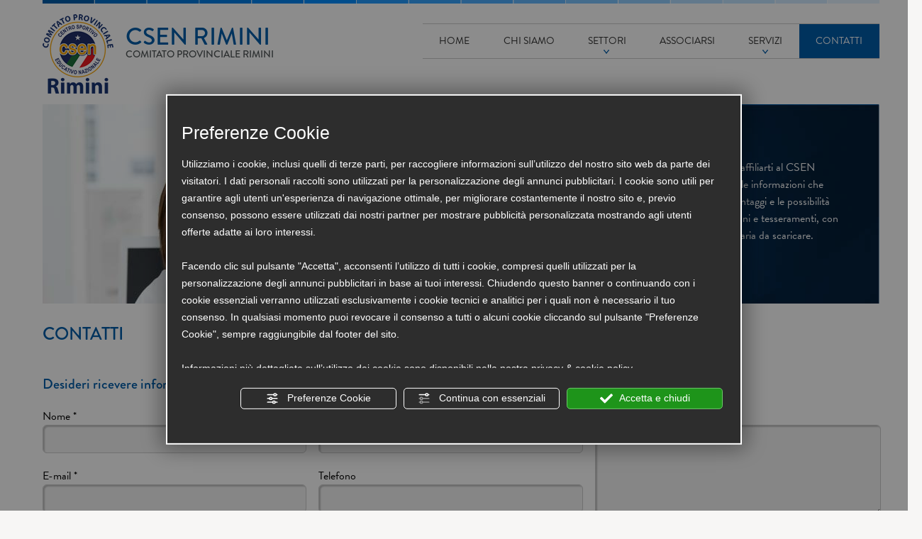

--- FILE ---
content_type: text/html; charset=utf-8
request_url: https://www.csenrimini.it/it/contatti.php
body_size: 7319
content:
<!DOCTYPE html>

<!--[if lt IE 7]><html xmlns="https://www.w3.org/1999/xhtml" class="no-js lt-ie10 lt-ie9 lt-ie8 lt-ie7 ie6" lang="it"><![endif]-->
<!--[if IE 7]><html xmlns="https://www.w3.org/1999/xhtml" class="no-js lt-ie10 lt-ie9 lt-ie8 ie7" lang="it"><![endif]-->
<!--[if IE 8]><html xmlns="https://www.w3.org/1999/xhtml" class="no-js lt-ie10 lt-ie9 ie8" lang="it"><![endif]-->
<!--[if IE 9]><html xmlns="https://www.w3.org/1999/xhtml" class="no-js lt-ie10 ie9" lang="it"><![endif]-->
<!--[if (gte IE 10)|!(IE)]><!-->

<html dir="ltr" xmlns="https://www.w3.org/1999/xhtml" lang="it"><!--<![endif]-->
<head><script type="text/javascript">window.isAbot = false;</script>
    <meta http-equiv="Content-Type" content="text/html; charset=utf-8" />
    <meta name="author" content="TITANKA! Spa" />
    <meta name="generator" content="TITANKA! Content Management System"  engine="Twg" idh="765"  tpl_id="1"/>
    <meta http-equiv="content-language" content="0" />

       
        
    <title>Informazioni e contatti al CSEN Rimini | Centro Sportivo Educativo Nazionale Rimini</title>    <meta name="Description" content="Contatti del CSEN Rimini: richiedi informazioni al Centro Sportivo Educativo Nazionale Rimini riguardo alle sue attività sportive." />        
            <meta name="application-name" content="CSEN RIMINI ">
            <meta property="og:site_name" content="CSEN RIMINI ">
            <link href="https://www.google-analytics.com" rel="preconnect" crossorigin />
            <link href="https://www.googletagmanager.com" rel="dns-prefetch" crossorigin />
            <link href="https://connect.facebook.net" rel="preconnect" crossorigin />
            <link href="https://forms.mrpreno.net" rel="dns-prefetch" crossorigin />
            <link rel="canonical" href="https://www.csenrimini.it/it/contatti.php" />
            <link  rel="alternate" hreflang="it" href="https://www.csenrimini.it/it/contatti.php"/>
            <link rel="alternate" href="https://www.csenrimini.it/it/contatti.php" hreflang="x-default" />
            <script type="application/ld+json">{"@context":"https:\/\/schema.org\/","@type":"Organization","name":"CSEN RIMINI ","url":"https:\/\/www.csenrimini.it","telephone":"+39 0541\/791926","image":"https:\/\/www.csenrimini.it\/ATImg\/pix_trasp.gif","address":{"@type":"PostalAddress","streetAddress":"Viale Roma, 364","addressLocality":"Forli","addressRegion":"Fc","postalCode":"47121","addressCountry":"IT"}}</script>
        <script type="text/javascript">var cmsPageParams = {
    "ia": "5396",
    "ih": 765,
    "ip": "32535",
    "su": false,
    "device_type": "computer",
    "asset_versioning": "1758815795",
    "site_type": "desktop",
    "is_catalog": false,
    "lang": "it",
    "url": "\/it\/contatti.php",
    "type": "1",
    "other_languages": [],
    "relation_code": "1403510869",
    "css": {
        "libs": [
            "\/site.css?vrnsh=1&v=1758815795",
            "\/site_lib.css?vrnsh=1&v=1758815795"
        ]
    },
    "tracking": {
        "analytics": {
            "type": "gtag",
            "event_name_mode": 2
        }
    },
    "cookieConsentEnabled": true
}</script>
    <link href="/site.css?vrnsh=1&v=1758815795" rel="stylesheet" type="text/css" />    <link href="https://use.typekit.net/bcp0xqt.css?vrnsh=1&v=1758815795"  type="text/css" relfile="1"  rel="stylesheet"  /><link href="https://www.csenrimini.it/source/style.css?vrnsh=1&v=1758815795"  type="text/css" relfile="2"  rel="stylesheet"  />    <link rel="stylesheet" type="text/css" href="/ATClass/js/highslide/highslide.css"  />    
        <script type="text/javascript"  src="/ATClass/js/highslide/highslide-full.js?vrnsh=1&v=1758815795"></script>
<script type="text/javascript"  src="/js_source/jquery/jquery-1.8.3.min.js?vrnsh=1&v=1758815795"></script>
<script type="text/javascript"  src="/js_source/jquery/effects/jquery.cycle.all.2.9992.js?vrnsh=1&v=1758815795"></script>
<script type="text/javascript"  src="/js_source/jquery/effects/jquery.easing.1.3.js?vrnsh=1&v=1758815795"></script>
<script type="text/javascript"  src="/js_source/jquery/effects/backstretch/2.0.4/jquery.backstretch.min.js?vrnsh=1&v=1758815795"></script>
<script type="text/javascript"  src="/js_source/jquery/effects/carouFredSel-6.1.0/jquery.carouFredSel-6.1.0-packed.js?vrnsh=1&v=1758815795"></script>            <script type="text/javascript">
		hs.showCredits = false;
		hs.graphicsDir = '/ATClass/js/highslide/graphics/';
		hs.outlineType = 'rounded-white';
		hs.align = 'center';
		hs.dimmingOpacity = 0.80;
</script>
            <script type="text/javascript">
  jQuery.noConflict(); 
</script>
            <!--
<script src="/js_source/jquery/effects/carouFredSel-6.1.0/helper-plugins/jquery.ba-throttle-debounce.min.js" type="text/javascript"></script>
<script src="/js_source/jquery/effects/carouFredSel-6.1.0/helper-plugins/jquery.mousewheel.min.js" type="text/javascript"></script>
<script src="/js_source/jquery/effects/carouFredSel-6.1.0/helper-plugins/jquery.touchSwipe.min.js" type="text/javascript"></script>
-->
            <script src="/site.js?vrnsh=1&v=1758815795" type="text/javascript"  ></script>            
    <link rel="bookmark" href="https://www.csenrimini.it/source/favicon.ico" />
<link rel="shortcut icon" href="https://www.csenrimini.it/source/favicon.ico" />
<script src="/source/superfish.js" type="text/javascript" ></script>

<meta name="viewport" content="width=1280">


        
    
    
		        <script type="text/javascript">
                function getUserIdToAnalyticsByCookie(a){for(var b=a+"=",c=document.cookie.split(";"),d=0;d<c.length;d++){for(var e=c[d];" "===e.charAt(0);)e=e.substring(1,e.length);if(0===e.indexOf(b))return e.substring(b.length,e.length)}return null}
                
                function isGrantedApp(app_name){ 
                
                    var isGranted = true;
                    if(typeof cookieConsent == 'object'){
                        if(typeof cookieConsent.isGrantedApp == 'function'){
                            isGranted = cookieConsent.isGrantedApp(app_name);
                        }
                    }
                    
                    return isGranted;
                }
                
                function getTUserId(){
                      
                      if(!isGrantedApp('google_user_id')){
                            return null;
                      }

                      var user_id = null;
                      var _MRU = getUserIdToAnalyticsByCookie("_MRU"); // MYREPLY feature
                      if(_MRU){ 
                        user_id = _MRU; 
                      }else {
                          var _TCU = getUserIdToAnalyticsByCookie("_TCU"); // CATALOG feature
                          if(_TCU){ user_id = _TCU; }
                      }
                      return user_id;
                }
                
                
                
                </script><script type="text/javascript"  async src="https://www.googletagmanager.com/gtag/js?id=G-7ES8WGZTZ0"></script>
<script type="text/javascript">

                                                    window.googleAnalyticsStarted = false;
                                                    window.dataLayer = window.dataLayer || [];
                                                    function gtag(){dataLayer.push(arguments);}

                                                    function startGoogleAnalytics(){
                                                        
                                                        if('googleAnalyticsStarted' in window){
                                                            if(window.googleAnalyticsStarted == true){
                                                                console.log('analytics gia inizializzato');
                                                                return false;
                                                            }
                                                        }

                                                        var content_type = 'standard_page';
                                                        var content_group = 'contatti';
                                                        var cookieConsentEnabled = true;
                                                
                                                        
                                                        gtag('consent', 'default', 
                                                            {
                                                                'ad_storage': 'denied',
                                                                'analytics_storage': 'denied',
                                                                'wait_for_update': 1000,
                                                                'ad_user_data': 'denied',
                                                                'ad_personalization': 'denied'
                                                            }
                                                        );

                                                        gtag('set', 'ads_data_redaction', true);

                                                        if(cookieConsentEnabled){
                                                            gtag('set', 'allow_google_signals', false);
                                                            gtag('set', 'allow_ad_personalization_signals', false);
                                                        }

                                                        if(isGrantedApp('google_ads')){
                                                            gtag('set', 'allow_google_signals', true);
                                                            gtag('set', 'allow_ad_personalization_signals', true);
                                                            
                                                        }
                                                        
                                                        gtag('js', new Date());
                                                        
                                                        var confGTag = {};
                                                        if(content_type) confGTag.content_type = content_type;
                                                        if(content_group) confGTag.content_group = content_group;

                                                        confGTag.anonymize_ip = true;
                                                        
                                                        

                                                        var analytics_user_id = getTUserId();
                                                        if(analytics_user_id) {
                                                            confGTag.user_id = analytics_user_id;
                                                        }
                                                        
                                                    
                                                        gtag('config', 'G-7ES8WGZTZ0', confGTag);

                                                         

                                                        window.googleAnalyticsStarted = true;

                                                        if(typeof cms == 'object'){
                                                            cms.triggerEvent('GoogleAnalyticsStarted');
                                                        }else{
                                                            console.log('GoogleAnalyticsStarted');
                                                        }
                                                    }


                                                    //startGoogleAnalytics();

                                                    
                                                
    
                                                </script>				    </head>
<body>
		    <div id="pgall" class="page_32535 ">
        
<div id="blk_14403"  class="l-top layout" >
	<div id="contenuto_132392"    class="cnt" >
            <script type="text/javascript">
                jQuery(document).ready(function() {
    if (jQuery('.tit-intro-news').length === 0) {
        jQuery('#contenuto_132401').cycle({
		    fx: 'fade' // choose your transition type, ex: fade, scrollUp, shuffle, etc...
	    }).show();
    } else {
    
        if (jQuery('#contenuto_131740').children().children().children().length == 1) {
            jQuery('.prev, .next').hide();
            jQuery('.link-news').html('<a href="'+jQuery('.tit-news a').attr('href')+'">SCOPRI</a>');            
        }
    
    }
    
});
                </script>
            </div>
            <div id="cb_132392" class="cb"></div>
<div id="blk_14401"  class="center clearfix top" >
	<div id="contenuto_131555"    class="cnt" >
            <a href="/" ><img src="https://www.csenrimini.it/source/logo-csen.png" alt="" title=""  ></a>
            </div>
            <div id="cb_131555" class="cb"></div> 
	<div id="contenuto_131556"    class="cnt tit-link" >
            <h2>CSEN RIMINI</h2>
<h3>COMITATO PROVINCIALE RIMINI</h3>
            </div>
            <div id="cb_131556" class="cb"></div> 
	<div id="contenuto_131557"   class="" class="cnt" >
            <div id="menu_964">
                <ul class="level1" id="root_964" data-role="listview">

                <li class="voce_menu_9098"><a class="voce_menu_9098" href="/" title="" target="" >Home</a></li>
<li class="voce_menu_9099"><a class="voce_menu_9099" href="https://www.csenrimini.it/it/chi-siamo.php" title="" target="" >Chi Siamo</a></li>
<li class="voce_menu_9100"><a class="voce_menu_9100" href="javascript:void(0)" title="" target="" >Settori</a><ul id="level2" class="level2">
<li class="voce_menu_9142"><a class="voce_menu_9142" href="https://www.csenrimini.it/it/ciclismo.php" title="" target="" >Ciclismo</a></li>
<li class="voce_menu_9143"><a class="voce_menu_9143" href="https://www.csenrimini.it/it/cinofilia.php" title="" target="" >Cinofilia</a></li>
<li class="voce_menu_9144"><a class="voce_menu_9144" href="https://www.csenrimini.it/it/kite-surf.php" title="" target="" >Kitesurf</a></li>
<li class="voce_menu_9145"><a class="voce_menu_9145" href="https://www.csenrimini.it/it/yoga.php" title="" target="" >Ginnastica Finalizzata Al Fitness E Alla Salute</a></li>
<li class="voce_menu_9146"><a class="voce_menu_9146" href="https://www.csenrimini.it/it/judo.php" title="" target="" >Judo</a></li>
<li class="voce_menu_9147"><a class="voce_menu_9147" href="https://www.csenrimini.it/it/nuoto.php" title="" target="" >Nuoto</a></li>
<li class="voce_menu_9150"><a class="voce_menu_9150" href="https://www.csenrimini.it/it/surf.php" title="" target="" >Surf</a></li>
<li class="voce_menu_9151"><a class="voce_menu_9151" href="https://www.csenrimini.it/it/krav-maga-difesa-personale.php" title="" target="" >Krav Maga & Difesa Personale</a></li>
<li class="voce_menu_9152"><a class="voce_menu_9152" href="https://www.csenrimini.it/it/karate.php" title="" target="" >Karate</a></li>
<li class="voce_menu_9153"><a class="voce_menu_9153" href="https://www.csenrimini.it/it/triathlon.php" title="" target="" >Triathlon</a></li>
<li class="voce_menu_9154"><a class="voce_menu_9154" href="https://www.csenrimini.it/it/vela.php" title="" target="" >Vela</a></li>
<li class="voce_menu_9155"><a class="voce_menu_9155" href="https://www.csenrimini.it/it/windsurf.php" title="" target="" >Windsurf</a></li>
</ul>
</li>
<li class="voce_menu_9102"><a class="voce_menu_9102" href="https://www.csenrimini.it/it/associarsi.php" title="" target="" >Associarsi</a></li>
<li class="voce_menu_9103"><a class="voce_menu_9103" href="javascript:void(0)" title="" target="" >Servizi</a><ul id="level2" class="level2">
<li class="voce_menu_9164"><a class="voce_menu_9164" href="https://www.csenrimini.it/it/assistenza-contabile-e-fiscale.php" title="" target="" >Assistenza contabile e Fiscale</a></li>
<li class="voce_menu_35811"><a class="voce_menu_35811" href="http://www.csen.it/coperture-assicurative.html" title="" rel="noopener" target="_blank" >Coperture assicurative</a></li>
<li class="voce_menu_35812"><a class="voce_menu_35812" href="https://www.csen.it/csen/riconoscimenti-convezioni-regolamenti.html" title="" rel="noopener" target="_blank" >Convenzioni</a></li>
</ul>
</li>
<li class="voce_menu_9104"><a class="voce_menu_9104" href="https://www.csenrimini.it/it/contatti.php" title="" target="" >Contatti</a></li>


                </ul>
                <div style="clear:both"></div>
                </div><style>
	/*** SUPERFISH STYLES ***/
	#level2 li:hover, #level2 li.sfHover, #level2 a:focus, #level2 a:hover, #level2 a:active { outline: 0; }
	ul#level2 {/*height: 93px;*/position:relative; z-index:999 !important; margin:0px; padding:0px; background:#FFFFFF;}
	ul#level2 li {padding:4px 0 4px 15px; *padding:3px; position:relative; z-index:9999; clear:both; width: 248px; border-right: none; text-align: left;line-height: 35px;}
	ul#level2 li a { padding:0 !important; }
	ul#level2 li a:link {font-size:14px; width: 100%;}
    ul.level2 li > a:hover {
        color: #005DAA !important;
        text-decoration: underline !important;
    }
    ul.level2 li > a.cmsCurrentPage:hover {
        color: #FFF !important;
        background: #005DAA !important;    
    }
#menu_914 {
    font-size: 17px;
}	

ul#root_964 {
    background: #FFF;
	width:100%; 
	margin: 0px;
	padding: 0px;
}

ul#root_964 li:first-child {
    /*margin-left: 0;*/
}

ul#root_964  li:hover {
    background: #005DAA;
}
ul.level1  li > a:hover {
    color: #FFFFFF;
}
ul#root_964  li a{
    /*color: #fff;*/
	position: relative; 
	z-index: 5; 
	padding: 0 23.6px;
	/*padding: 23px 0px 0 0;*/
	/*margin-right: 10px;*/

}

ul#root_964  li a.cmsCurrentPage{
    color: #FFF;
    background: #005DAA;

}

.cmsCurrentPageContainer {
    background: #005DAA !important;
    /*color: #FFF !important;*/
}
ul.level2 li.cmsCurrentPageContainer:hover {
    background: #005DAA !important;
}

.voce_menu_9100 ul.level2 {
  width: 526px !important;
}

.voce_menu_9100 ul.level2 li {
  float: left;
  clear: none !important;
}
ul.level2 {
    border-top: 3px solid #005DAA;
    border-bottom: 3px solid #005DAA;
}

ul.level2 li:hover {background: #EBEBEB !important;}

.sfHover > a {
    color: #FFFFFF;
}
	
</style>
<script type="text/javascript">

jQuery(document).ready(function() {

		jQuery('#root_964 ul.level2').css('margin-top','49px'); // setta la posizione verticale dei sottomenu rispetto alle voci principali
		jQuery('#root_964 ul.level2').css('margin-left','0'); // setta la posizione orizzontale dei sottomenu rispetto alle voci principali
		jQuery('#root_964').superfish({
						delay:       0, // the delay in milliseconds that the mouse can remain outside a submenu without it closing
						speed:       'fast' // fast, normal				  
		});
		
		

});
	
</script>
            </div>
            <div id="cb_131557" class="cb"></div>
</div>

</div>

<div id="blk_14419"  class="layout" >
<div id="blk_14400"  class="center clearfix top2" >
	<div id="contenuto_131844"    class="cnt" style="float:left">
            <img src="https://www.csenrimini.it/source/bg-top-contatti.jpg" alt="" title=""  >
            </div>
             
	<div id="contenuto_131635"    class="cnt" >
            <div class="cb"></div>

<div id="blk_14433"  >
	<div id="contenuto_131740"    class="cnt" >
            
            </div>
            <div id="cb_131740" class="cb"></div><div class="cb"></div>

</div>
<div class="cb"></div>
            </div>
            <div id="cb_131635" class="cb"></div> 
	<div id="contenuto_132401"    class="cnt inner-cycle" >
            <div class="this-hover associarsi inner-box">
	<h3>ASSOCIARSI</h3>
	Sei un&rsquo;associazione e vuoi affiliarti al CSEN Rimini? Qui troverai tutte le informazioni che cerchi. Ti spiegheremo i vantaggi e le possibilit&agrave; che ti offriamo tra affiliazioni e tesseramenti, con tutta la modulistica necessaria da scaricare.
	<div class="findout"><a href="/it/associarsi.php">SCOPRI</a></div>
</div>
<div class="this-hover settori inner-box">
	<h3>CHI SIAMO</h3>
	Scopri chi &egrave; il CSEN Rimini e di cosa si occupa: ti renderemo partecipe dei nostri riconoscimenti, delle nostre molteplici finalit&agrave; in abito sportivo e non solo, oltre alla scoperta delle attivit&agrave; che svolgiamo ogni giorno.<br>
	<div class="findout"><a href="/it/chi-siamo.php">SCOPRI</a></div>
</div>
<div class="this-hover corsi inner-box">
	<h3>INFORMAZIONI</h3>
	Se sei interessato a conoscerci meglio e vuoi saperne di pi&ugrave;, contattaci subito! Compila il form che trovi sul sito, inserisci i tuoi dati e le tue domande. Risponderemo al pi&ugrave; presto alle tue richieste!
	<div class="findout"><a href="/it/contatti.php">SCOPRI</a></div>
</div>

            </div>
            <div id="cb_132401" class="cb"></div>
</div>

</div>

<div id="blk_14402"  >
<div id="blk_14407"  class="center clearfix foto-cnt" >
</div>

</div>

<div id="blk_14410"  >
<div id="blk_14406"  class="center clearfix fixed" >
</div>

</div>

<div id="blk_14404"  >
<div id="blk_14418"  class="center clearfix container layout" >
	<div id="contenuto_131845"    class="cnt titolo" >
            <h1>CONTATTI</h1>

            </div>
            <div id="cb_131845" class="cb"></div>
<div id="blk_14411"  >
</div>

<div id="blk_14408"  >
</div>

</div>

</div>

<div id="blk_14409"  class="layout" >
	<div id="contenuto_151165"    class="cnt" >
            
            </div>
            <div id="cb_151165" class="cb"></div> 
	<div id="contenuto_151166"    class="cnt" >
            <h2><span style="color:#005daa;"><span style="font-size: 20px;">Desideri ricevere informazioni? Compila il modulo sottostante, ti contatteremo al pi&ugrave; presto.</span></span></h2>

            </div>
            <div id="cb_151166" class="cb"></div> 
	<div id="contenuto_151167"    class="cnt" >
            <div class="titanka_form" ><form action="/void" class="form_alt" name="contattaci_oriz" id="contattaci-oriz" if="1429" ia="5396" ln="it" tkn="0" recaptcha="0" calendar="js" ><div id="frm_info_orizzontale">
   
    <div class="riga_contatto">
       
        <div class="form_label">Nome *<br /><input  id="nome_74042" name="nome" value="" type="text" req="1" required class="modulo_alt modulo_text is_required"/></div>
        
        <div class="form_label">E-mail *<br /><input  id="email_70365" name="email" value="" type="email" req="1" required class="modulo_alt modulo_email is_required"/></div>
       
        <div style="clear:both"></div>
    
    </div>
  <div class="riga_contatto">
  
    <div class="form_label">Cognome *<br /><input  id="cognome_31891" name="cognome" value="" type="text" req="1" required class="modulo_alt modulo_text is_required"/></div>       
    
    <div class="form_label" style="margin-right:0px;">Telefono<br /><input  id="telefono_56249" name="telefono" value="" type="text" class="modulo_alt modulo_text"/></div>
        
 </div>
 
 <div class="riga_contatto">
 
 Richiesta *<br /><textarea id="richiesta_53249" name="richiesta"  req="1" required class="modulo_alt modulo_textarea is_required"></textarea>
 
 </div>
    
    <div class="riga_contatto priv"> 
        <div class="cb"></div>
        <div class="form_label" style="width:300px;">
        <span class="txtred_alt" style="font-size:90%">Campi obbligatori *</span><br>
        <div class="wrp_privacy">
                <input name="privacy" type="checkbox" value="1" id="privacy_checkbox_17442650" class="privacy_checkbox" req="1" label="Ho preso visione della privacy policy"/>
                <label for="privacy_checkbox_17442650"><span id="testo_privacy" style="font-size:90%">Ho preso visione della <a href="#" onclick="viewPrivacyPolicyAttivita( 'it', '5396', this, 'form_alt:contattaci_oriz'); return false;" style="text-decoration:underline !important;" >privacy policy</a>
 *</span></label>
            </div><div class="wrp_newsletter_optin">
                                    
                                <label >
                                    <input name="newsletter_optin" id="newsletter_optin" class="newsletter_optin" type="checkbox" consent="1" value="0" onclick="if(this.checked){this.value=1;}else{this.value=0;}" />
                                    <span id="testo_newsletter_optin" class="testo_newsletter_optin" style="font-size:90%">Iscrivimi alla newsletter</span>
                                </label>
                    
                    </div></div>
              
        <div class="submit-form" style="float:right; text-align:right;"><input type="button" class="send_form bottone_alt" value="Invia richiesta"></div>
        <div class="cb"></div>
    </div>
    
</div><input  name="sp" value="eNodjdsKwjAQRP9ln0swtikmP7OEdJWF5kK6Bqr4766+zZkzMG/gDaMID5YIAdzsV5hgj+WhxKK51Ex4rz1rkWoRXcfEWDu/1G40OBHK2ejvc3sKdRXclO1s3M3Yqzd28VoeLISD+sG1QLDT7124VaQceYewXFb3+QIBKS+V" type="hidden" /></form></div>
            </div>
            <div id="cb_151167" class="cb"></div>
<div id="blk_14405"  class="center clearfix container" >
</div>

</div>

<div id="blk_14413"  >
<div id="blk_14414"  class="center clearfix dw" >
	<div id="contenuto_620396"    class="cnt" >
            <h3 class="titolo">Regolamentazione Safeguarding</h3>
<br />
<div class="findout"><a href="/source/regolamento.pdf" rel="noopener" target="_blank">Regolamento e Linee Guida</a> <a href="/source/modulistica.pdf" rel="noopener" target="_blank">Modulistica Asd-Ssd</a></div>

            </div>
            <div id="cb_620396" class="cb"></div>
</div>

</div>

<div id="blk_14415"  class="footer layout" >
<div id="blk_14417"  class="center clearfix dw" >
	<div id="contenuto_131589"    class="cnt" >
            <img src="https://www.csenrimini.it/source/logo-csen.png" alt="" title=""  >
            </div>
            <div id="cb_131589" class="cb"></div> 
	<div id="contenuto_131590"    class="cnt tit-link" >
            <h2>CSEN RIMINI</h2>
<h3>COMITATO PROVINCIALE RIMINI</h3>
            </div>
            <div id="cb_131590" class="cb"></div> 
	<div id="contenuto_131591"    class="cnt dati-anagrafici" >
            <span class="ABC_testi"><br>
<br>
Cell. <span itemprop="telephone">3270965665/339 8683325</span><br>
E-mail: <a href="mailto:csen.provincialerimini@gmail.com" onclick="linkMailTo(5396);" class="ABC_link"><span  itemprop="email">csen.provincialerimini@gmail.com</span></a><br>
<a href="#privacy" id="_privacy" class="ABC_link" onclick="if(typeof viewPrivacyPolicyAttivita == 'function') viewPrivacyPolicyAttivita('it'); return false;" >Privacy & Cookie Policy</a> - <a href="#" id="bt_manage_cookie" class="ABC_link bt_manage_cookie" onclick="if(typeof startCookiePolicy == 'function'){startCookiePolicy(true);};return false;" >Preferenze Cookie</a> - C.F. 91084360402</span><script>var codeAnagHomepage = 1;</script>
            </div>
            <div id="cb_131591" class="cb"></div> 
	<div id="contenuto_131592"    class="cnt" >
            <img src="https://www.csenrimini.it/source/bg-girl-footer.png" alt="" title=""  >
            </div>
            <div id="cb_131592" class="cb"></div> 
	<div id="contenuto_131593"    class="cnt citazione" >
            <h2>&quot;NELLO SPORT NON POTRA'<br>
	MAI ESISTERE UN MOMENTO<br>
	UGUALE AD UN ALTRO&quot;</h2>
<br>
<h3>MICHAEL SCHUMACHER</h3>

            </div>
            <div id="cb_131593" class="cb"></div> 
	<div id="contenuto_232190"    class="cnt titanka_credits" >
            <span class="site_credits"><span type="8" title="TITANKA! Spa &copy; 2015">Credits TITANKA! Spa</span></span><span class="site_credits_year" style="display:none"> &copy; 2015</span><script type="text/javascript">
                                window.addEventListener('load', function() {
                                    var timer;
                                    var nodeCredits = document.querySelector('.site_credits');
                                    var nodeCreditsYear = document.querySelector('.site_credits_year');
                                    
                                    if(nodeCredits){
                                        nodeCredits.addEventListener('touchstart', function(e) {
                                            timer = setTimeout(function() {nodeCreditsYear.style.display = 'inline';}, 750);
                                        }, {passive: true});
                                        nodeCredits.addEventListener('touchend', function(e) {
                                            clearTimeout(timer);
                                            nodeCreditsYear.style.display = 'none';
                                        }, {passive: true});
                                    }
                            
                                    

                                });
                            </script>
            </div>
            <div id="cb_232190" class="cb"></div>
</div>

</div>

<div id="blk_14416"  >
<div id="blk_14412"  class="center clearfix dw" >
</div>

</div>
    </div>

		<script type="text/javascript" defer="defer" rel="js_content_script">
					</script>

	  <style type="text/css" rel="css_content_script">
					</style>
    
    
    
        
        
    
    <script src="/site_utilities_it_computer.js?vrnsh=1&v=1758815795&lh=0&lhn=0" type="text/javascript"  ></script>    
		
		
    
</body>
</html>

--- FILE ---
content_type: text/css; charset=utf-8
request_url: https://www.csenrimini.it/site.css?vrnsh=1&v=1758815795
body_size: 11308
content:
/*
- style/generic_site
- style/template_site
- style/contenuti_page
- style/menu_cms
- style/classi_css
- style/responsive
*/



/* -- CSSLIB 1/6: style/generic_site ------------------------------- */

.cb{ clear:both } /* Common style */  figcaption,figure{display:block;}      .grid {      position: relative;      margin: 0;      padding: 0;      max-width: 1000px;      float: left;      list-style: none;      text-align: center;      -webkit-box-sizing: border-box;      -moz-box-sizing: border-box;      box-sizing: border-box;  }    /* Common style */  .grid figure {      position: relative;           overflow: hidden;      margin: 0;      /*min-width: 320px;      max-width: 480px;      max-height: 360px; */      width: auto;      /*background: #3085a3;*/      text-align: center;      cursor: pointer;      -webkit-box-sizing: border-box;      -moz-box-sizing: border-box;      box-sizing: border-box;  }    .grid figure img {      position: relative;      display: block;      min-height: 100%;      max-width: 100%;      opacity: 0.8;  }    .grid figure figcaption {      padding: 2em;       color: #fff;      text-transform: uppercase;      font-size: 1.25em;      -webkit-backface-visibility: hidden;      backface-visibility: hidden;      -webkit-box-sizing: border-box;      -moz-box-sizing: border-box;      box-sizing: border-box;  }    .grid figure figcaption::before,  .grid figure figcaption::after {      pointer-events: none;  }    .grid figure figcaption,  .grid figure figcaption > a {      position: absolute;      top: 0;      left: 0;      width: 100%;      height: 100%;  }    /* Anchor will cover the whole item by default */  /* For some effects it will show as a button */  .grid figure figcaption > a {      z-index: 1000;      text-indent: 200%;      white-space: nowrap;      font-size: 0;      opacity: 0;  }    .grid figure h2 {      word-spacing: -0.15em;      font-weight: 300;  }    .grid figure h2 span {      font-weight: 800;  }    .grid figure h2,  .grid figure p {      margin: 0;  }    .grid figure p {      letter-spacing: 1px;      font-size: 68.5%;  }                  /*---------------*/  /***** Lily *****/  /*---------------*/    figure.effect-lily img {      max-width: none;      width: -webkit-calc(100% + 50px);      width: calc(100% + 50px);      opacity: 0.7;      -webkit-transition: opacity 0.35s, -webkit-transform 0.35s;      transition: opacity 0.35s, transform 0.35s;      -webkit-transform: translate3d(-40px,0, 0);      transform: translate3d(-40px,0,0);  }    figure.effect-lily figcaption {      text-align: left;  }    figure.effect-lily figcaption > div {      position: absolute;      bottom: 0;      left: 0;      padding: 2em;      width: 100%;      height: 50%;  }    figure.effect-lily h2,  figure.effect-lily p {      -webkit-transform: translate3d(0,40px,0);      transform: translate3d(0,40px,0);  }    figure.effect-lily h2 {      -webkit-transition: -webkit-transform 0.35s;      transition: transform 0.35s;  }    figure.effect-lily p {      color: rgba(255,255,255,0.8);      opacity: 0;      -webkit-transition: opacity 0.2s, -webkit-transform 0.35s;      transition: opacity 0.2s, transform 0.35s;  }    figure.effect-lily:hover img,  figure.effect-lily:hover p {      opacity: 1;  }    figure.effect-lily:hover img,  figure.effect-lily:hover h2,  figure.effect-lily:hover p {      -webkit-transform: translate3d(0,0,0);      transform: translate3d(0,0,0);  }    figure.effect-lily:hover p {      -webkit-transition-delay: 0.05s;      transition-delay: 0.05s;      -webkit-transition-duration: 0.35s;      transition-duration: 0.35s;  }    /*---------------*/  /***** Sadie *****/  /*---------------*/    figure.effect-sadie figcaption::before {      position: absolute;      top: 0;      left: 0;      width: 100%;      height: 100%;      background: -webkit-linear-gradient(top, rgba(72,76,97,0) 0%, rgba(72,76,97,0.8) 75%);      background: linear-gradient(to bottom, rgba(72,76,97,0) 0%, rgba(72,76,97,0.8) 75%);      content: '';      opacity: 0;      -webkit-transform: translate3d(0,50%,0);      transform: translate3d(0,50%,0);  }    figure.effect-sadie h2 {      position: absolute;      top: 50%;      left: 0;      width: 100%;      color: #484c61;      -webkit-transition: -webkit-transform 0.35s, color 0.35s;      transition: transform 0.35s, color 0.35s;      -webkit-transform: translate3d(0,-50%,0);      transform: translate3d(0,-50%,0);  }    figure.effect-sadie figcaption::before,  figure.effect-sadie p {      -webkit-transition: opacity 0.35s, -webkit-transform 0.35s;      transition: opacity 0.35s, transform 0.35s;  }    figure.effect-sadie p {      position: absolute;      bottom: 0;      left: 0;      padding: 2em;      width: 100%;      opacity: 0;      -webkit-transform: translate3d(0,10px,0);      transform: translate3d(0,10px,0);  }    figure.effect-sadie:hover h2 {      color: #fff;      -webkit-transform: translate3d(0,-50%,0) translate3d(0,-40px,0);      transform: translate3d(0,-50%,0) translate3d(0,-40px,0);  }    figure.effect-sadie:hover figcaption::before ,  figure.effect-sadie:hover p {      opacity: 1;      -webkit-transform: translate3d(0,0,0);      transform: translate3d(0,0,0);  }    /*---------------*/  /***** Roxy *****/  /*---------------*/    figure.effect-roxy {      background: -webkit-linear-gradient(45deg, #ff89e9 0%, #05abe0 100%);      background: linear-gradient(45deg, #ff89e9 0%,#05abe0 100%);  }    figure.effect-roxy img {      max-width: none;      width: -webkit-calc(100% + 60px);      width: calc(100% + 60px);      -webkit-transition: opacity 0.35s, -webkit-transform 0.35s;      transition: opacity 0.35s, transform 0.35s;      -webkit-transform: translate3d(-50px,0,0);      transform: translate3d(-50px,0,0);  }    figure.effect-roxy figcaption::before {      position: absolute;      top: 30px;      right: 30px;      bottom: 30px;      left: 30px;      border: 1px solid #fff;      content: '';      opacity: 0;      -webkit-transition: opacity 0.35s, -webkit-transform 0.35s;      transition: opacity 0.35s, transform 0.35s;      -webkit-transform: translate3d(-20px,0,0);      transform: translate3d(-20px,0,0);  }    figure.effect-roxy figcaption {      padding: 3em;      text-align: left;  }    figure.effect-roxy h2 {      padding: 30% 0 10px 0;  }    figure.effect-roxy p {      opacity: 0;      -webkit-transition: opacity 0.35s, -webkit-transform 0.35s;      transition: opacity 0.35s, transform 0.35s;      -webkit-transform: translate3d(-10px,0,0);      transform: translate3d(-10px,0,0);  }    figure.effect-roxy:hover img {      opacity: 0.7;      -webkit-transform: translate3d(0,0,0);      transform: translate3d(0,0,0);  }    figure.effect-roxy:hover figcaption::before,  figure.effect-roxy:hover p {      opacity: 1;      -webkit-transform: translate3d(0,0,0);      transform: translate3d(0,0,0);  }    /*---------------*/  /***** Bubba *****/  /*---------------*/    figure.effect-bubba {      background: #9e5406;  }    figure.effect-bubba img {      opacity: 0.7;      -webkit-transition: opacity 0.35s;      transition: opacity 0.35s;  }    figure.effect-bubba:hover img {      opacity: 0.4;  }    figure.effect-bubba figcaption::before,  figure.effect-bubba figcaption::after {      position: absolute;      top: 30px;      right: 30px;      bottom: 30px;      left: 30px;      content: '';      opacity: 0;      -webkit-transition: opacity 0.35s, -webkit-transform 0.35s;      transition: opacity 0.35s, transform 0.35s;  }    figure.effect-bubba figcaption::before {      border-top: 1px solid #fff;      border-bottom: 1px solid #fff;      -webkit-transform: scale(0,1);      transform: scale(0,1);  }    figure.effect-bubba figcaption::after {      border-right: 1px solid #fff;      border-left: 1px solid #fff;      -webkit-transform: scale(1,0);      transform: scale(1,0);  }    figure.effect-bubba h2 {      padding-top: 30%;      -webkit-transition: -webkit-transform 0.35s;      transition: transform 0.35s;      -webkit-transform: translate3d(0,-20px,0);      transform: translate3d(0,-20px,0);  }    figure.effect-bubba p {      padding: 20px 2.5em;      opacity: 0;      -webkit-transition: opacity 0.35s, -webkit-transform 0.35s;      transition: opacity 0.35s, transform 0.35s;      -webkit-transform: translate3d(0,20px,0);      transform: translate3d(0,20px,0);  }    figure.effect-bubba:hover figcaption::before,  figure.effect-bubba:hover figcaption::after {      opacity: 1;      -webkit-transform: scale(1);      transform: scale(1);  }    figure.effect-bubba:hover h2,  figure.effect-bubba:hover p {      opacity: 1;      -webkit-transform: translate3d(0,0,0);      transform: translate3d(0,0,0);  }    /*---------------*/  /***** Romeo *****/  /*---------------*/    figure.effect-romeo {      -webkit-perspective: 1000px;      perspective: 1000px;  }    figure.effect-romeo img {      -webkit-transition: opacity 0.35s, -webkit-transform 0.35s;      transition: opacity 0.35s, transform 0.35s;      -webkit-transform: translate3d(0,0,300px);      transform: translate3d(0,0,300px);  }    figure.effect-romeo:hover img {      opacity: 0.6;      -webkit-transform: translate3d(0,0,0);      transform: translate3d(0,0,0);  }    figure.effect-romeo figcaption::before,  figure.effect-romeo figcaption::after {      position: absolute;      top: 50%;      left: 50%;      width: 80%;      height: 1px;      background: #fff;      content: '';      -webkit-transition: opacity 0.35s, -webkit-transform 0.35s;      transition: opacity 0.35s, transform 0.35s;      -webkit-transform: translate3d(-50%,-50%,0);      transform: translate3d(-50%,-50%,0);  }    figure.effect-romeo:hover figcaption::before {      opacity: 0.5;      -webkit-transform: translate3d(-50%,-50%,0) rotate(45deg);      transform: translate3d(-50%,-50%,0) rotate(45deg);  }    figure.effect-romeo:hover figcaption::after {      opacity: 0.5;      -webkit-transform: translate3d(-50%,-50%,0) rotate(-45deg);      transform: translate3d(-50%,-50%,0) rotate(-45deg);  }    figure.effect-romeo h2,  figure.effect-romeo p {      position: absolute;      top: 50%;      left: 0;      width: 100%;      -webkit-transition: -webkit-transform 0.35s;      transition: transform 0.35s;  }    figure.effect-romeo h2 {      -webkit-transform: translate3d(0,-50%,0) translate3d(0,-150%,0);      transform: translate3d(0,-50%,0) translate3d(0,-150%,0);  }    figure.effect-romeo p {      padding: 0.25em 2em;      -webkit-transform: translate3d(0,-50%,0) translate3d(0,150%,0);      transform: translate3d(0,-50%,0) translate3d(0,150%,0);  }    figure.effect-romeo:hover h2 {      -webkit-transform: translate3d(0,-50%,0) translate3d(0,-100%,0);      transform: translate3d(0,-50%,0) translate3d(0,-100%,0);  }    figure.effect-romeo:hover p {      -webkit-transform: translate3d(0,-50%,0) translate3d(0,100%,0);      transform: translate3d(0,-50%,0) translate3d(0,100%,0);  }    /*---------------*/  /***** Layla *****/  /*---------------*/    figure.effect-layla {      /*background: #18a367;*/  }    figure.effect-layla img {      height: auto;  }    figure.effect-layla figcaption {      /*padding: 3em; */  }    figure.effect-layla figcaption::before,  figure.effect-layla figcaption::after {      position: absolute;      content: '';      opacity: 0;  }    figure.effect-layla figcaption::before {      top: 50px;      right: 30px;      bottom: 50px;      left: 30px;      border-top: 1px solid #fff;      border-bottom: 1px solid #fff;      -webkit-transform: scale(0,1);      transform: scale(0,1);      -webkit-transform-origin: 0 0;      transform-origin: 0 0;  }    figure.effect-layla figcaption::after {      top: 30px;      right: 50px;      bottom: 30px;      left: 50px;      border-right: 1px solid #fff;      border-left: 1px solid #fff;      -webkit-transform: scale(1,0);      transform: scale(1,0);      -webkit-transform-origin: 100% 0;      transform-origin: 100% 0;  }    figure.effect-layla h2 {      padding-top: 26%;      -webkit-transition: -webkit-transform 0.35s;      transition: transform 0.35s;  }    figure.effect-layla p {      padding: 0.5em 2em;      text-transform: none;      opacity: 0;      -webkit-transform: translate3d(0,-10px,0);      transform: translate3d(0,-10px,0);  }    figure.effect-layla img,  figure.effect-layla h2 {      -webkit-transform: translate3d(0,-30px,0);      transform: translate3d(0,-30px,0);  }    figure.effect-layla img,  figure.effect-layla figcaption::before,  figure.effect-layla figcaption::after,  figure.effect-layla p {      -webkit-transition: opacity 0.35s, -webkit-transform 0.35s;      transition: opacity 0.35s, transform 0.35s;  }    figure.effect-layla:hover img {      opacity: 0.7;      -webkit-transform: translate3d(0,0,0);      transform: translate3d(0,0,0);  }    figure.effect-layla:hover figcaption::before,  figure.effect-layla:hover figcaption::after {      opacity: 1;      -webkit-transform: scale(1);      transform: scale(1);  }    figure.effect-layla:hover h2,  figure.effect-layla:hover p {      opacity: 1;      -webkit-transform: translate3d(0,0,0);      transform: translate3d(0,0,0);  }    figure.effect-layla:hover figcaption::after,  figure.effect-layla:hover h2,  figure.effect-layla:hover p,  figure.effect-layla:hover img {      -webkit-transition-delay: 0.15s;      transition-delay: 0.15s;  }    /*---------------*/  /***** Honey *****/  /*---------------*/    figure.effect-honey {      /*background: #4a3753; */  }    figure.effect-honey img {      opacity: 0.9;      -webkit-transition: opacity 0.35s;      transition: opacity 0.35s;  }    figure.effect-honey:hover img {      opacity: 0.5;  }    figure.effect-honey figcaption::before {      position: absolute;      bottom: 0;      left: 0;      width: 100%;      height: 10px;      background: #fff;      content: '';      -webkit-transform: translate3d(0,10px,0);      transform: translate3d(0,10px,0);  }    figure.effect-honey h2 {      position: absolute;      bottom: 0;      left: 0;      padding: 1em 1.5em;      width: 100%;      text-align: left;      -webkit-transform: translate3d(0,-30px,0);      transform: translate3d(0,-30px,0);  }    figure.effect-honey h2 i {      font-style: normal;      opacity: 0;      -webkit-transition: opacity 0.35s, -webkit-transform 0.35s;      transition: opacity 0.35s, transform 0.35s;      -webkit-transform: translate3d(0,-30px,0);      transform: translate3d(0,-30px,0);  }    figure.effect-honey figcaption::before,  figure.effect-honey h2 {      -webkit-transition: -webkit-transform 0.35s;      transition: transform 0.35s;  }    figure.effect-honey:hover figcaption::before,  figure.effect-honey:hover h2,  figure.effect-honey:hover h2 i {      opacity: 1;      -webkit-transform: translate3d(0,0,0);      transform: translate3d(0,0,0);  }    /*---------------*/  /***** Oscar *****/  /*---------------*/    figure.effect-oscar {      background: -webkit-linear-gradient(45deg, #22682a 0%, #9b4a1b 40%, #3a342a 100%);      background: linear-gradient(45deg, #22682a 0%,#9b4a1b 40%,#3a342a 100%);  }    figure.effect-oscar img {      opacity: 0.9;      -webkit-transition: opacity 0.35s;      transition: opacity 0.35s;  }    figure.effect-oscar figcaption {      padding: 3em;      background-color: rgba(58,52,42,0.7);      -webkit-transition: background-color 0.35s;      transition: background-color 0.35s;  }    figure.effect-oscar figcaption::before {      position: absolute;      top: 30px;      right: 30px;      bottom: 30px;      left: 30px;      border: 1px solid #fff;      content: '';  }    figure.effect-oscar h2 {      margin: 20% 0 10px 0;      -webkit-transition: -webkit-transform 0.35s;      transition: transform 0.35s;      -webkit-transform: translate3d(0,100%,0);      transform: translate3d(0,100%,0);  }    figure.effect-oscar figcaption::before,  figure.effect-oscar p {      opacity: 0;      -webkit-transition: opacity 0.35s, -webkit-transform 0.35s;      transition: opacity 0.35s, transform 0.35s;      -webkit-transform: scale(0);      transform: scale(0);  }    figure.effect-oscar:hover h2 {      -webkit-transform: translate3d(0,0,0);      transform: translate3d(0,0,0);  }    figure.effect-oscar:hover figcaption::before,  figure.effect-oscar:hover p {      opacity: 1;      -webkit-transform: scale(1);      transform: scale(1);  }    figure.effect-oscar:hover figcaption {      background-color: rgba(58,52,42,0);  }    figure.effect-oscar:hover img {      opacity: 0.4;  }    /*---------------*/  /***** Marley *****/  /*---------------*/    figure.effect-marley figcaption {      text-align: right;  }    figure.effect-marley h2,  figure.effect-marley p {      position: absolute;      right: 30px;      left: 30px;      padding: 10px 0;  }      figure.effect-marley p {      bottom: 30px;      line-height: 1.5;      -webkit-transform: translate3d(0,100%,0);      transform: translate3d(0,100%,0);  }    figure.effect-marley h2 {      top: 30px;      -webkit-transition: -webkit-transform 0.35s;      transition: transform 0.35s;      -webkit-transform: translate3d(0,20px,0);      transform: translate3d(0,20px,0);  }    figure.effect-marley:hover h2 {      -webkit-transform: translate3d(0,0,0);      transform: translate3d(0,0,0);  }    figure.effect-marley h2::after {      position: absolute;      top: 100%;      left: 0;      width: 100%;      height: 4px;      background: #fff;      content: '';      -webkit-transform: translate3d(0,40px,0);      transform: translate3d(0,40px,0);  }    figure.effect-marley h2::after,  figure.effect-marley p {      opacity: 0;      -webkit-transition: opacity 0.35s, -webkit-transform 0.35s;      transition: opacity 0.35s, transform 0.35s;  }    figure.effect-marley:hover h2::after,  figure.effect-marley:hover p {      opacity: 1;      -webkit-transform: translate3d(0,0,0);      transform: translate3d(0,0,0);  }    /*---------------*/  /***** Ruby *****/  /*---------------*/    figure.effect-ruby {      /*background-color: #17819c;*/  }    figure.effect-ruby img {      opacity: 0.7;      -webkit-transition: opacity 0.35s, -webkit-transform 0.35s;      transition: opacity 0.35s, transform 0.35s;      -webkit-transform: scale(1.15);      transform: scale(1.15);  }    figure.effect-ruby:hover img {      opacity: 0.5;      -webkit-transform: scale(1);      transform: scale(1);  }    figure.effect-ruby h2 {      margin-top: 20%;      -webkit-transition: -webkit-transform 0.35s;      transition: transform 0.35s;      -webkit-transform: translate3d(0,20px,0);      transform: translate3d(0,20px,0);  }    figure.effect-ruby p {      margin: 1em 0 0;      padding: 3em;      border: 1px solid #fff;      opacity: 0;      -webkit-transition: opacity 0.35s, -webkit-transform 0.35s;      transition: opacity 0.35s, transform 0.35s;      -webkit-transform: translate3d(0,20px,0) scale(1.1);      transform: translate3d(0,20px,0) scale(1.1);  }     figure.effect-ruby:hover h2 {      -webkit-transform: translate3d(0,0,0);      transform: translate3d(0,0,0);  }    figure.effect-ruby:hover p {      opacity: 1;      -webkit-transform: translate3d(0,0,0) scale(1);      transform: translate3d(0,0,0) scale(1);  }    /*---------------*/  /***** Milo *****/  /*---------------*/    figure.effect-milo {      background: #2e5d5a;  }    figure.effect-milo img {      max-width: none;      width: -webkit-calc(100% + 60px);      width: calc(100% + 60px);      opacity: 1;      -webkit-transition: opacity 0.35s, -webkit-transform 0.35s;      transition: opacity 0.35s, transform 0.35s;      -webkit-transform: translate3d(-30px,0,0) scale(1.12);      transform: translate3d(-30px,0,0) scale(1.12);      -webkit-backface-visibility: hidden;      backface-visibility: hidden;  }    figure.effect-milo:hover img {      opacity: 0.5;      -webkit-transform: translate3d(0,0,0) scale(1);      transform: translate3d(0,0,0) scale(1);  }    figure.effect-milo h2 {      position: absolute;      right: 0;      bottom: 0;      padding: 1em 1.2em;  }    figure.effect-milo p {      padding: 0 10px 0 0;      width: 50%;      border-right: 1px solid #fff;      text-align: right;      opacity: 0;      -webkit-transition: opacity 0.35s, -webkit-transform 0.35s;      transition: opacity 0.35s, transform 0.35s;      -webkit-transform: translate3d(-40px,0,0);      transform: translate3d(-40px,0,0);  }    figure.effect-milo:hover p {      opacity: 1;      -webkit-transform: translate3d(0,0,0);      transform: translate3d(0,0,0);  }    /*---------------*/  /***** Dexter *****/  /*---------------*/    figure.effect-dexter {      background: -webkit-linear-gradient(top, rgba(37,141,200,1) 0%, rgba(104,60,19,1) 100%);      background: linear-gradient(to bottom, rgba(37,141,200,1) 0%,rgba(104,60,19,1) 100%);   }    figure.effect-dexter img {      -webkit-transition: opacity 0.35s;      transition: opacity 0.35s;  }    figure.effect-dexter:hover img {      opacity: 0.4;  }    figure.effect-dexter figcaption::after {      position: absolute;      right: 30px;      bottom: 30px;      left: 30px;      height: -webkit-calc(50% - 30px);      height: calc(50% - 30px);      border: 7px solid #fff;      content: '';      -webkit-transition: -webkit-transform 0.35s;      transition: transform 0.35s;      -webkit-transform: translate3d(0,-100%,0);      transform: translate3d(0,-100%,0);  }    figure.effect-dexter:hover figcaption::after {      -webkit-transform: translate3d(0,0,0);      transform: translate3d(0,0,0);  }    figure.effect-dexter figcaption {      padding: 3em;      text-align: left;  }    figure.effect-dexter p {      position: absolute;      right: 60px;      bottom: 60px;      left: 60px;      opacity: 0;      -webkit-transition: opacity 0.35s, -webkit-transform 0.35s;      transition: opacity 0.35s, transform 0.35s;      -webkit-transform: translate3d(0,-100px,0);      transform: translate3d(0,-100px,0);  }    figure.effect-dexter:hover p {      opacity: 1;      -webkit-transform: translate3d(0,0,0);      transform: translate3d(0,0,0);  }    /*---------------*/  /***** Sarah *****/  /*---------------*/    figure.effect-sarah {      background: #42b078;  }    figure.effect-sarah img {      max-width: none;      width: -webkit-calc(100% + 20px);      width: calc(100% + 20px);      -webkit-transition: opacity 0.35s, -webkit-transform 0.35s;      transition: opacity 0.35s, transform 0.35s;      -webkit-transform: translate3d(-10px,0,0);      transform: translate3d(-10px,0,0);      -webkit-backface-visibility: hidden;      backface-visibility: hidden;  }    figure.effect-sarah:hover img {      opacity: 0.4;      -webkit-transform: translate3d(0,0,0);      transform: translate3d(0,0,0);  }    figure.effect-sarah figcaption {      text-align: left;  }    figure.effect-sarah h2 {      position: relative;      overflow: hidden;      padding: 0.5em 0;  }    figure.effect-sarah h2::after {      position: absolute;      bottom: 0;      left: 0;      width: 100%;      height: 3px;      background: #fff;      content: '';      -webkit-transition: -webkit-transform 0.35s;      transition: transform 0.35s;      -webkit-transform: translate3d(-100%,0,0);      transform: translate3d(-100%,0,0);  }    figure.effect-sarah:hover h2::after {      -webkit-transform: translate3d(0,0,0);      transform: translate3d(0,0,0);  }    figure.effect-sarah p {      padding: 1em 0;      opacity: 0;      -webkit-transition: opacity 0.35s, -webkit-transform 0.35s;      transition: opacity 0.35s, transform 0.35s;      -webkit-transform: translate3d(100%,0,0);      transform: translate3d(100%,0,0);  }    figure.effect-sarah:hover p {      opacity: 1;      -webkit-transform: translate3d(0,0,0);      transform: translate3d(0,0,0);  }    /*---------------*/  /***** Zoe *****/  /*---------------*/    figure.effect-zoe figcaption {      top: auto;      bottom: 0;      padding: 1em;      height: 3.75em;      background: #fff;      color: #3c4a50;      -webkit-transition: -webkit-transform 0.35s;      transition: transform 0.35s;      -webkit-transform: translate3d(0,100%,0);      transform: translate3d(0,100%,0);  }    figure.effect-zoe h2 {      float: left;  }    figure.effect-zoe p.icon-links a {      float: right;      color: #3c4a50;      font-size: 1.4em;  }    figure.effect-zoe:hover p.icon-links a:hover,  figure.effect-zoe:hover p.icon-links a:focus {      color: #252d31;  }    figure.effect-zoe p.description {      position: absolute;      bottom: 8em;      padding: 2em;      color: #fff;      text-transform: none;      font-size: 90%;      opacity: 0;      -webkit-transition: opacity 0.35s;      transition: opacity 0.35s;      -webkit-backface-visibility: hidden; /* Fix for Chrome 37.0.2062.120 (Mac) */  }    figure.effect-zoe h2,  figure.effect-zoe p.icon-links a {      -webkit-transition: -webkit-transform 0.35s;      transition: transform 0.35s;      -webkit-transform: translate3d(0,200%,0);      transform: translate3d(0,200%,0);  }    figure.effect-zoe p.icon-links a span::before {      display: inline-block;      padding: 8px 10px;      font-family: 'feathericons';      speak: none;      -webkit-font-smoothing: antialiased;      -moz-osx-font-smoothing: grayscale;  }    .icon-eye::before {      content: '\e000';  }    .icon-paper-clip::before {      content: '\e001';  }    .icon-heart::before {      content: '\e024';  }    figure.effect-zoe h2 {      display: inline-block;  }    figure.effect-zoe:hover p.description {      opacity: 1;  }    figure.effect-zoe:hover figcaption,  figure.effect-zoe:hover h2,  figure.effect-zoe:hover p.icon-links a {      -webkit-transform: translate3d(0,0,0);      transform: translate3d(0,0,0);  }    figure.effect-zoe:hover h2 {      -webkit-transition-delay: 0.05s;      transition-delay: 0.05s;  }    figure.effect-zoe:hover p.icon-links a:nth-child(3) {      -webkit-transition-delay: 0.1s;      transition-delay: 0.1s;  }    figure.effect-zoe:hover p.icon-links a:nth-child(2) {      -webkit-transition-delay: 0.15s;      transition-delay: 0.15s;  }    figure.effect-zoe:hover p.icon-links a:first-child {      -webkit-transition-delay: 0.2s;      transition-delay: 0.2s;  }    /*---------------*/  /***** Chico *****/  /*---------------*/    figure.effect-chico img {      -webkit-transition: opacity 0.35s, -webkit-transform 0.35s;      transition: opacity 0.35s, transform 0.35s;      -webkit-transform: scale(1.12);      transform: scale(1.12);  }    figure.effect-chico:hover img {      opacity: 0.5;      -webkit-transform: scale(1);      transform: scale(1);  }    figure.effect-chico figcaption {      padding: 3em;  }    figure.effect-chico figcaption::before {      position: absolute;      top: 30px;      right: 30px;      bottom: 30px;      left: 30px;      border: 1px solid #fff;      content: '';      -webkit-transform: scale(1.1);      transform: scale(1.1);  }    figure.effect-chico figcaption::before,  figure.effect-chico p {      opacity: 0;      -webkit-transition: opacity 0.35s, -webkit-transform 0.35s;      transition: opacity 0.35s, transform 0.35s;  }    figure.effect-chico h2 {      padding: 20% 0 20px 0;  }    figure.effect-chico p {      margin: 0 auto;      max-width: 200px;      -webkit-transform: scale(1.5);      transform: scale(1.5);  }    figure.effect-chico:hover figcaption::before,  figure.effect-chico:hover p {      opacity: 1;      -webkit-transform: scale(1);      transform: scale(1);  }      /*---------------*/  /***** Julia *****/  /*---------------*/    figure.effect-julia {      background: #2f3238;  }    figure.effect-julia img {      max-width: none;      height: 400px;      -webkit-transition: opacity 1s, -webkit-transform 1s;      transition: opacity 1s, transform 1s;      -webkit-backface-visibility: hidden;      backface-visibility: hidden;  }    figure.effect-julia figcaption {      text-align: left;  }    figure.effect-julia h2 {      position: relative;      padding: 0.5em 0;  }    figure.effect-julia p {      display: inline-block;      margin: 0 0 0.25em;      padding: 0.4em 1em;      background: rgba(255,255,255,0.9);      color: #2f3238;      text-transform: none;      font-weight: 500;      font-size: 75%;      -webkit-transition: opacity 0.35s, -webkit-transform 0.35s;      transition: opacity 0.35s, transform 0.35s;      -webkit-transform: translate3d(-360px,0,0);      transform: translate3d(-360px,0,0);  }    figure.effect-julia p:first-child {      -webkit-transition-delay: 0.15s;      transition-delay: 0.15s;  }    figure.effect-julia p:nth-of-type(2) {      -webkit-transition-delay: 0.1s;      transition-delay: 0.1s;  }    figure.effect-julia p:nth-of-type(3) {      -webkit-transition-delay: 0.05s;      transition-delay: 0.05s;  }    figure.effect-julia:hover p:first-child {      -webkit-transition-delay: 0s;      transition-delay: 0s;  }    figure.effect-julia:hover p:nth-of-type(2) {      -webkit-transition-delay: 0.05s;      transition-delay: 0.05s;  }    figure.effect-julia:hover p:nth-of-type(3) {      -webkit-transition-delay: 0.1s;      transition-delay: 0.1s;  }    figure.effect-julia:hover img {      opacity: 0.4;      -webkit-transform: scale3d(1.1,1.1,1);      transform: scale3d(1.1,1.1,1);  }    figure.effect-julia:hover p {      opacity: 1;      -webkit-transform: translate3d(0,0,0);      transform: translate3d(0,0,0);  }    /*-----------------*/  /***** Goliath *****/  /*-----------------*/    figure.effect-goliath {      background: #df4e4e;  }    figure.effect-goliath img,  figure.effect-goliath h2 {      -webkit-transition: -webkit-transform 0.35s;      transition: transform 0.35s;  }    figure.effect-goliath img {      -webkit-backface-visibility: hidden;      backface-visibility: hidden;  }    figure.effect-goliath h2,  figure.effect-goliath p {      position: absolute;      bottom: 0;      left: 0;      padding: 30px;  }    figure.effect-goliath p {      text-transform: none;      font-size: 90%;      opacity: 0;      -webkit-transition: opacity 0.35s, -webkit-transform 0.35s;      transition: opacity 0.35s, transform 0.35s;      -webkit-transform: translate3d(0,50px,0);      transform: translate3d(0,50px,0);  }    figure.effect-goliath:hover img {      -webkit-transform: translate3d(0,-80px,0);      transform: translate3d(0,-80px,0);  }    figure.effect-goliath:hover h2 {      -webkit-transform: translate3d(0,-100px,0);      transform: translate3d(0,-100px,0);  }    figure.effect-goliath:hover p {      opacity: 1;      -webkit-transform: translate3d(0,0,0);      transform: translate3d(0,0,0);  }    /*-----------------*/  /***** Hera *****/  /*-----------------*/    figure.effect-hera {      background: #303fa9;  }    figure.effect-hera h2 {      font-size: 158.75%;  }    figure.effect-hera h2,  figure.effect-hera p {      position: absolute;      top: 50%;      left: 50%;      -webkit-transition: opacity 0.35s, -webkit-transform 0.35s;      transition: opacity 0.35s, transform 0.35s;      -webkit-transform: translate3d(-50%,-50%,0);      transform: translate3d(-50%,-50%,0);      -webkit-transform-origin: 50%;      transform-origin: 50%;  }    figure.effect-hera figcaption::before {      position: absolute;      top: 50%;      left: 50%;      width: 200px;      height: 200px;      border: 2px solid #fff;      content: '';      opacity: 0;      -webkit-transition: opacity 0.35s, -webkit-transform 0.35s;      transition: opacity 0.35s, transform 0.35s;      -webkit-transform: translate3d(-50%,-50%,0) rotate3d(0,0,1,-45deg) scale3d(0,0,1);      transform: translate3d(-50%,-50%,0) rotate3d(0,0,1,-45deg) scale3d(0,0,1);      -webkit-transform-origin: 50%;      transform-origin: 50%;  }    figure.effect-hera p {      width: 100px;      text-transform: none;      font-size: 121%;      line-height: 2;  }    figure.effect-hera p a {      color: #fff;  }    figure.effect-hera p a:hover,  figure.effect-hera p a:focus {      opacity: 0.6;  }    figure.effect-hera p a i {      opacity: 0;      -webkit-transition: opacity 0.35s, -webkit-transform 0.35s;      transition: opacity 0.35s, transform 0.35s;  }    figure.effect-hera p a:first-child i {      -webkit-transform: translate3d(-60px,-60px,0);      transform: translate3d(-60px,-60px,0);  }    figure.effect-hera p a:nth-child(2) i {      -webkit-transform: translate3d(60px,-60px,0);      transform: translate3d(60px,-60px,0);  }    figure.effect-hera p a:nth-child(3) i {      -webkit-transform: translate3d(-60px,60px,0);      transform: translate3d(-60px,60px,0);  }    figure.effect-hera p a:nth-child(4) i {      -webkit-transform: translate3d(60px,60px,0);      transform: translate3d(60px,60px,0);  }    figure.effect-hera:hover figcaption::before {      opacity: 1;      -webkit-transform: translate3d(-50%,-50%,0) rotate3d(0,0,1,-45deg) scale3d(1,1,1);      transform: translate3d(-50%,-50%,0) rotate3d(0,0,1,-45deg) scale3d(1,1,1);  }    figure.effect-hera:hover h2 {      opacity: 0;      -webkit-transform: translate3d(-50%,-50%,0) scale3d(0.8,0.8,1);      transform: translate3d(-50%,-50%,0) scale3d(0.8,0.8,1);  }    figure.effect-hera:hover p i:empty {      -webkit-transform: translate3d(0,0,0);      transform: translate3d(0,0,0); /* just because it's stronger than nth-child */      opacity: 1;  }    /*-----------------*/  /***** Winston *****/  /*-----------------*/    figure.effect-winston {      background: #162633;      text-align: left;  }    figure.effect-winston img {      -webkit-transition: opacity 0.45s;      transition: opacity 0.45s;      -webkit-backface-visibility: hidden;      backface-visibility: hidden;  }    figure.effect-winston figcaption::before {      position: absolute;      top: 0;      left: 0;      width: 100%;      height: 100%;      background: url(https://admin.abc.sm/cms/library/css_effects/tympanus.net/img/triangle.svg) no-repeat center center;      background-size: 100% 100%;      content: '';      -webkit-transition: opacity 0.45s, -webkit-transform 0.45s;      transition: opacity 0.45s, transform 0.45s;      -webkit-transform: rotate3d(0,0,1,45deg);      transform: rotate3d(0,0,1,45deg);      -webkit-transform-origin: 0 100%;      transform-origin: 0 100%;  }    figure.effect-winston h2 {      -webkit-transition: -webkit-transform 0.35s;      transition: transform 0.35s;      -webkit-transform: translate3d(0,20px,0);      transform: translate3d(0,20px,0);  }    figure.effect-winston p {      position: absolute;      right: 0;      bottom: 0;      padding: 0 1.5em 7% 0;  }    figure.effect-winston a {      margin: 0 10px;      color: #5d504f;      font-size: 170%;  }    figure.effect-winston a:hover,  figure.effect-winston a:focus {      color: #cc6055;  }    figure.effect-winston p a i {      opacity: 0;      -webkit-transition: opacity 0.35s, -webkit-transform 0.35s;      transition: opacity 0.35s, transform 0.35s;      -webkit-transform: translate3d(0,50px,0);      transform: translate3d(0,50px,0);  }    figure.effect-winston:hover img {      opacity: 0.6;  }    figure.effect-winston:hover h2 {      -webkit-transform: translate3d(0,0,0);      transform: translate3d(0,0,0);  }    figure.effect-winston:hover figcaption::before {      opacity: 0.7;      -webkit-transform: rotate3d(0,0,1,20deg);      transform: rotate3d(0,0,1,20deg);  }    figure.effect-winston:hover p i {      opacity: 1;      -webkit-transform: translate3d(0,0,0);      transform: translate3d(0,0,0);  }    figure.effect-winston:hover p a:nth-child(3) i {      -webkit-transition-delay: 0.05s;      transition-delay: 0.05s;  }    figure.effect-winston:hover p a:nth-child(2) i {      -webkit-transition-delay: 0.1s;      transition-delay: 0.1s;  }    figure.effect-winston:hover p a:first-child i {      -webkit-transition-delay: 0.15s;      transition-delay: 0.15s;  }    /*-----------------*/  /***** Selena *****/  /*-----------------*/    figure.effect-selena {      background: #fff;  }    figure.effect-selena img {      opacity: 0.95;      -webkit-transition: -webkit-transform 0.35s;      transition: transform 0.35s;      -webkit-transform-origin: 50% 50%;      transform-origin: 50% 50%;  }    figure.effect-selena:hover img {      -webkit-transform: scale3d(0.95,0.95,1);      transform: scale3d(0.95,0.95,1);  }    figure.effect-selena h2 {      -webkit-transition: -webkit-transform 0.35s;      transition: transform 0.35s;      -webkit-transform: translate3d(0,20px,0);      transform: translate3d(0,20px,0);  }    figure.effect-selena p {      opacity: 0;      -webkit-transition: opacity 0.35s, -webkit-transform 0.35s;      transition: opacity 0.35s, transform 0.35s;      -webkit-transform: perspective(1000px) rotate3d(1,0,0,90deg);      transform: perspective(1000px) rotate3d(1,0,0,90deg);      -webkit-transform-origin: 50% 0%;      transform-origin: 50% 0%;  }    figure.effect-selena:hover h2 {      -webkit-transform: translate3d(0,0,0);      transform: translate3d(0,0,0);  }    figure.effect-selena:hover p {      opacity: 1;      -webkit-transform: perspective(1000px) rotate3d(1,0,0,0);      transform: perspective(1000px) rotate3d(1,0,0,0);  }    /*-----------------*/  /***** Terry *****/  /*-----------------*/    figure.effect-terry {      background: #34495e;  }    figure.effect-terry figcaption {      padding: 1em;  }    figure.effect-terry figcaption::before,  figure.effect-terry figcaption::after {      position: absolute;      width: 200%;      height: 200%;      border-style: solid;      border-color: #101010;      content: '';      -webkit-transition: -webkit-transform 0.35s;      transition: transform 0.35s;  }    figure.effect-terry figcaption::before {      right: 0;      bottom: 0;      border-width: 0 70px 60px 0;      -webkit-transform: translate3d(70px,60px,0);      transform: translate3d(70px,60px,0);  }    figure.effect-terry figcaption::after {      top: 0;      left: 0;      border-width: 15px 0 0 15px;      -webkit-transform: translate3d(-15px,-15px,0);      transform: translate3d(-15px,-15px,0);  }    figure.effect-terry img,  figure.effect-terry p a {      -webkit-transition: opacity 0.35s, -webkit-transform 0.35s;      transition: opacity 0.35s, transform 0.35s;  }    figure.effect-terry img {      opacity: 0.85;  }    figure.effect-terry h2 {      position: absolute;      bottom: 0;      left: 0;      padding: 0.4em 10px;      width: 50%;      -webkit-transition: -webkit-transform 0.35s;      transition: transform 0.35s;      -webkit-transform: translate3d(100%,0,0);      transform: translate3d(100%,0,0);  }    @media screen and (max-width: 920px) {      figure.effect-terry h2 {          padding: 0.75em 10px;          font-size: 120%;      }  }    figure.effect-terry p {      float: right;      clear: both;      text-align: left;      text-transform: none;      font-size: 111%;  }    figure.effect-terry p a {      display: block;      margin-bottom: 1em;      color: #fff;      opacity: 0;      -webkit-transform: translate3d(90px,0,0);      transform: translate3d(90px,0,0);  }    figure.effect-terry p a:hover,  figure.effect-terry p a:focus {      color: #f3cf3f;  }    figure.effect-terry:hover figcaption::before,  figure.effect-terry:hover figcaption::after {      -webkit-transform: translate3d(0,0,0);      transform: translate3d(0,0,0);  }    figure.effect-terry:hover img {      opacity: 0.6;    }    figure.effect-terry:hover h2,  figure.effect-terry:hover p a {      -webkit-transform: translate3d(0,0,0);      transform: translate3d(0,0,0);  }    figure.effect-terry:hover p a {      opacity: 1;  }    figure.effect-terry:hover p a:first-child {      -webkit-transition-delay: 0.025s;      transition-delay: 0.025s;  }    figure.effect-terry:hover p a:nth-child(2) {      -webkit-transition-delay: 0.05s;      transition-delay: 0.05s;  }    figure.effect-terry:hover p a:nth-child(3) {      -webkit-transition-delay: 0.075s;      transition-delay: 0.075s;  }    figure.effect-terry:hover p a:nth-child(4) {      -webkit-transition-delay: 0.1s;      transition-delay: 0.1s;  }    /*-----------------*/  /***** Phoebe *****/  /*-----------------*/    figure.effect-phoebe {      background: #675983;  }    figure.effect-phoebe img {      opacity: 0.85;      -webkit-transition: opacity 0.35s;      transition: opacity 0.35s;  }    figure.effect-phoebe:hover img {      opacity: 0.6;  }    figure.effect-phoebe figcaption::before {      position: absolute;      top: 0;      left: 0;      width: 100%;      height: 100%;      background: url(https://admin.abc.sm/cms/library/css_effects/tympanus.net/img/triangle2.svg) no-repeat center center;      background-size: 100% 100%;      content: '';      -webkit-transition: opacity 0.35s, -webkit-transform 0.35s;      transition: opacity 0.35s, transform 0.35s;      -webkit-transform: scale3d(5,2.5,1);      transform: scale3d(5,2.5,1);      -webkit-transform-origin: 50% 50%;      transform-origin: 50% 50%;  }    figure.effect-phoebe:hover figcaption::before {      opacity: 0.6;      -webkit-transform: scale3d(1,1,1);      transform: scale3d(1,1,1);  }    figure.effect-phoebe h2 {      margin-top: 1em;      -webkit-transition: transform 0.35s;      transition: transform 0.35s;      -webkit-transform: translate3d(0,40px,0);      transform: translate3d(0,40px,0);  }    figure.effect-phoebe:hover h2 {      -webkit-transform: translate3d(0,0,0);      transform: translate3d(0,0,0);  }    figure.effect-phoebe p a {      color: #fff;      font-size: 140%;      opacity: 0;      position: relative;      display: inline-block;      -webkit-transition: opacity 0.35s, -webkit-transform 0.35s;      transition: opacity 0.35s, transform 0.35s;  }    figure.effect-phoebe p a:first-child {      -webkit-transform: translate3d(-60px,-60px,0);      transform: translate3d(-60px,-60px,0);  }    figure.effect-phoebe p a:nth-child(2) {      -webkit-transform: translate3d(0,60px,0);      transform: translate3d(0,60px,0);  }    figure.effect-phoebe p a:nth-child(3) {      -webkit-transform: translate3d(60px,-60px,0);      transform: translate3d(60px,-60px,0);  }    figure.effect-phoebe:hover p a {      opacity: 1;      -webkit-transform: translate3d(0,0,0);      transform: translate3d(0,0,0);  }    /*-----------------*/  /***** Apollo *****/  /*-----------------*/    figure.effect-apollo {      background: #3498db;  }    figure.effect-apollo img {      opacity: 0.95;      -webkit-transition: opacity 0.35s, -webkit-transform 0.35s;      transition: opacity 0.35s, transform 0.35s;      -webkit-transform: scale3d(1.05,1.05,1);      transform: scale3d(1.05,1.05,1);  }    figure.effect-apollo figcaption::before {      position: absolute;      top: 0;      left: 0;      width: 100%;      height: 100%;      background: rgba(255,255,255,0.5);      content: '';      -webkit-transition: -webkit-transform 0.6s;      transition: transform 0.6s;      -webkit-transform: scale3d(1.9,1.4,1) rotate3d(0,0,1,45deg) translate3d(0,-100%,0);      transform: scale3d(1.9,1.4,1) rotate3d(0,0,1,45deg) translate3d(0,-100%,0);  }    figure.effect-apollo p {      position: absolute;      right: 0;      bottom: 0;      margin: 3em;      padding: 0 1em;      max-width: 150px;      border-right: 4px solid #fff;      text-align: right;      opacity: 0;      -webkit-transition: opacity 0.35s;      transition: opacity 0.35s;  }    figure.effect-apollo h2 {      text-align: left;  }    figure.effect-apollo:hover img {      opacity: 0.6;      -webkit-transform: scale3d(1,1,1);      transform: scale3d(1,1,1);  }    figure.effect-apollo:hover figcaption::before {      -webkit-transform: scale3d(1.9,1.4,1) rotate3d(0,0,1,45deg) translate3d(0,100%,0);      transform: scale3d(1.9,1.4,1) rotate3d(0,0,1,45deg) translate3d(0,100%,0);  }    figure.effect-apollo:hover p {      opacity: 1;      -webkit-transition-delay: 0.1s;      transition-delay: 0.1s;  }    /*-----------------*/  /***** Kira *****/  /*-----------------*/    figure.effect-kira {      background: #fff;      text-align: left;  }    figure.effect-kira img {      -webkit-transition: opacity 0.35s;      transition: opacity 0.35s;  }    figure.effect-kira figcaption {      z-index: 1;  }    figure.effect-kira p {      padding: 2.25em 0.5em;      font-weight: 600;          font-size: 100%;      line-height: 1.5;      opacity: 0;      -webkit-transition: opacity 0.35s, -webkit-transform 0.35s;      transition: opacity 0.35s, transform 0.35s;      -webkit-transform: translate3d(0,-10px,0);      transform: translate3d(0,-10px,0);  }    figure.effect-kira p a {      margin: 0 0.5em;      color: #101010;  }    figure.effect-kira p a:hover,  figure.effect-kira p a:focus {      opacity: 0.6;  }    figure.effect-kira figcaption::before {      position: absolute;      top: 0;      right: 2em;      left: 2em;      z-index: -1;      height: 3.5em;      background: #fff;      content: '';      -webkit-transition: opacity 0.35s, -webkit-transform 0.35s;      transition: opacity 0.35s, transform 0.35s;      -webkit-transform: translate3d(0,4em,0) scale3d(1,0.023,1) ;      transform: translate3d(0,4em,0) scale3d(1,0.023,1);      -webkit-transform-origin: 50% 0;      transform-origin: 50% 0;  }    figure.effect-kira:hover img {      opacity: 0.5;  }    figure.effect-kira:hover p {      opacity: 1;      -webkit-transform: translate3d(0,0,0);      transform: translate3d(0,0,0);  }    figure.effect-kira:hover figcaption::before {      opacity: 0.7;      -webkit-transform: translate3d(0,5em,0) scale3d(1,1,1) ;      transform: translate3d(0,5em,0) scale3d(1,1,1);  }    /*-----------------*/  /***** Steve *****/  /*-----------------*/    figure.effect-steve {      z-index: auto;      overflow: visible;      background: #000;  }    figure.effect-steve:before,  figure.effect-steve h2:before {      position: absolute;      top: 0;      left: 0;      z-index: -1;      width: 100%;      height: 100%;      background: #000;      content: '';      -webkit-transition: opacity 0.35s;      transition: opacity 0.35s;  }    figure.effect-steve:before {      box-shadow: 0 3px 30px rgba(0,0,0,0.8);      opacity: 0;  }    figure.effect-steve figcaption {      z-index: 1;  }    figure.effect-steve img {      opacity: 1;      -webkit-transition: -webkit-transform 0.35s;      transition: transform 0.35s;      -webkit-transform: perspective(1000px) translate3d(0,0,0);      transform: perspective(1000px) translate3d(0,0,0);  }    figure.effect-steve h2,  figure.effect-steve p {      background: #fff;      color: #2d434e;  }    figure.effect-steve h2 {      position: relative;      margin-top: 2em;      padding: 0.25em;  }    figure.effect-steve h2:before {      box-shadow: 0 1px 10px rgba(0,0,0,0.5);  }    figure.effect-steve p {      margin-top: 1em;      padding: 0.5em;      font-weight: 800;      opacity: 0;      -webkit-transition: opacity 0.35s, -webkit-transform 0.35s;      transition: opacity 0.35s, transform 0.35s;      -webkit-transform: scale3d(0.9,0.9,1);      transform: scale3d(0.9,0.9,1);  }    figure.effect-steve:hover:before {      opacity: 1;  }    figure.effect-steve:hover img {      -webkit-transform: perspective(1000px) translate3d(0,0,21px);      transform: perspective(1000px) translate3d(0,0,21px);  }    figure.effect-steve:hover h2:before {      opacity: 0;  }    figure.effect-steve:hover p {      opacity: 1;      -webkit-transform: scale3d(1,1,1);      transform: scale3d(1,1,1);  }    /*-----------------*/  /***** Moses *****/  /*-----------------*/    figure.effect-moses {      background: -webkit-linear-gradient(-45deg, #EC65B7 0%,#05E0D8 100%);      background: linear-gradient(-45deg, #EC65B7 0%,#05E0D8 100%);  }    figure.effect-moses img {      opacity: 0.85;      -webkit-transition: opacity 0.35s;      transition: opacity 0.35s;  }    figure.effect-moses h2,  figure.effect-moses p {      padding: 20px;      width: 50%;      height: 50%;      border: 2px solid #fff;  }    figure.effect-moses h2 {      padding: 20px;      width: 50%;      height: 50%;      text-align: left;      -webkit-transition: -webkit-transform 0.35s;      transition: transform 0.35s;      -webkit-transform: translate3d(10px,10px,0);      transform: translate3d(10px,10px,0);  }    figure.effect-moses p {      float: right;      padding: 20px;      text-align: right;      opacity: 0;      -webkit-transition: opacity 0.35s, -webkit-transform 0.35s;      transition: opacity 0.35s, transform 0.35s;      -webkit-transform: translate3d(-50%,-50%,0);      transform: translate3d(-50%,-50%,0);  }    figure.effect-moses:hover h2 {      -webkit-transform: translate3d(0,0,0);      transform: translate3d(0,0,0);  }    figure.effect-moses:hover p {      opacity: 1;      -webkit-transform: translate3d(0,0,0);      transform: translate3d(0,0,0);  }    figure.effect-moses:hover img {      opacity: 0.6;  }    /*---------------*/  /***** Jazz *****/  /*---------------*/    figure.effect-jazz {      background: -webkit-linear-gradient(-45deg, #f3cf3f 0%,#f33f58 100%);      background: linear-gradient(-45deg, #f3cf3f 0%,#f33f58 100%);  }    figure.effect-jazz img {      opacity: 0.9;  }    figure.effect-jazz figcaption::after,  figure.effect-jazz img,  figure.effect-jazz p {      -webkit-transition: opacity 0.35s, -webkit-transform 0.35s;      transition: opacity 0.35s, transform 0.35s;  }    figure.effect-jazz figcaption::after {      position: absolute;      top: 0;      left: 0;      width: 100%;      height: 100%;      border-top: 1px solid #fff;      border-bottom: 1px solid #fff;      content: '';      opacity: 0;      -webkit-transform: rotate3d(0,0,1,45deg) scale3d(1,0,1);      transform: rotate3d(0,0,1,45deg) scale3d(1,0,1);      -webkit-transform-origin: 50% 50%;      transform-origin: 50% 50%;  }    figure.effect-jazz h2,  figure.effect-jazz p {      opacity: 1;      -webkit-transform: scale3d(0.8,0.8,1);      transform: scale3d(0.8,0.8,1);  }    figure.effect-jazz h2 {      padding-top: 26%;      -webkit-transition: -webkit-transform 0.35s;      transition: transform 0.35s;  }    figure.effect-jazz p {      padding: 0.5em 2em;      text-transform: none;      font-size: 0.85em;      opacity: 0;  }    figure.effect-jazz:hover img {      opacity: 0.7;      -webkit-transform: scale3d(1.05,1.05,1);      transform: scale3d(1.05,1.05,1);  }    figure.effect-jazz:hover figcaption::after {      opacity: 1;      -webkit-transform: rotate3d(0,0,1,45deg) scale3d(1,1,1);      transform: rotate3d(0,0,1,45deg) scale3d(1,1,1);  }    figure.effect-jazz:hover h2,  figure.effect-jazz:hover p {      opacity: 1;      -webkit-transform: scale3d(1,1,1);      transform: scale3d(1,1,1);  }    /*---------------*/  /***** Ming *****/  /*---------------*/    figure.effect-ming {      background: #030c17;  }    figure.effect-ming img {      opacity: 0.9;      -webkit-transition: opacity 0.35s;      transition: opacity 0.35s;  }    figure.effect-ming figcaption::before {      position: absolute;      top: 30px;      right: 30px;      bottom: 30px;      left: 30px;      border: 2px solid #fff;      box-shadow: 0 0 0 30px rgba(255,255,255,0.2);      content: '';      opacity: 0;      -webkit-transition: opacity 0.35s, -webkit-transform 0.35s;      transition: opacity 0.35s, transform 0.35s;      -webkit-transform: scale3d(1.4,1.4,1);      transform: scale3d(1.4,1.4,1);  }    figure.effect-ming h2 {      margin: 20% 0 10px 0;      -webkit-transition: -webkit-transform 0.35s;      transition: transform 0.35s;  }    figure.effect-ming p {      padding: 1em;      opacity: 0;      -webkit-transition: opacity 0.35s, -webkit-transform 0.35s;      transition: opacity 0.35s, transform 0.35s;      -webkit-transform: scale(1.5);      transform: scale(1.5);  }    figure.effect-ming:hover h2 {      -webkit-transform: scale(0.9);      transform: scale(0.9);  }    figure.effect-ming:hover figcaption::before,  figure.effect-ming:hover p {      opacity: 1;      -webkit-transform: scale3d(1,1,1);      transform: scale3d(1,1,1);  }    figure.effect-ming:hover figcaption {      background-color: rgba(58,52,42,0);  }    figure.effect-ming:hover img {      opacity: 0.4;  }    /*---------------*/  /***** Lexi *****/  /*---------------*/    figure.effect-lexi {      background: -webkit-linear-gradient(-45deg, #000 0%,#fff 100%);      background: linear-gradient(-45deg, #000 0%,#fff 100%);  }    figure.effect-lexi img {      margin: -10px 0 0 -10px;      max-width: none;      width: -webkit-calc(100% + 10px);      width: calc(100% + 10px);      opacity: 0.9;      -webkit-transition: opacity 0.35s, -webkit-transform 0.35s;      transition: opacity 0.35s, transform 0.35s;      -webkit-transform: translate3d(10px,10px,0);      transform: translate3d(10px,10px,0);      -webkit-backface-visibility: hidden;      backface-visibility: hidden;  }    figure.effect-lexi figcaption::before,  figure.effect-lexi p {      -webkit-transition: opacity 0.35s, -webkit-transform 0.35s;      transition: opacity 0.35s, transform 0.35s;  }    figure.effect-lexi figcaption::before {      position: absolute;      right: -100px;      bottom: -100px;      width: 300px;      height: 300px;      border: 2px solid #fff;      border-radius: 50%;      box-shadow: 0 0 0 900px rgba(255,255,255,0.2);      content: '';      opacity: 0;      -webkit-transform: scale3d(0.5,0.5,1);      transform: scale3d(0.5,0.5,1);      -webkit-transform-origin: 50% 50%;      transform-origin: 50% 50%;  }    figure.effect-lexi:hover img {      opacity: 0.6;      -webkit-transform: translate3d(0,0,0);      transform: translate3d(0,0,0);  }    figure.effect-lexi h2 {      text-align: left;      -webkit-transition: -webkit-transform 0.35s;      transition: transform 0.35s;      -webkit-transform: translate3d(5px,5px,0);      transform: translate3d(5px,5px,0);  }    figure.effect-lexi p {      position: absolute;      right: 0;      bottom: 0;      padding: 0 1.5em 1.5em 0;      width: 140px;      text-align: right;      opacity: 0;      -webkit-transform: translate3d(20px,20px,0);      transform: translate3d(20px,20px,0);  }    figure.effect-lexi:hover figcaption::before {      opacity: 1;      -webkit-transform: scale3d(1,1,1);      transform: scale3d(1,1,1);  }    figure.effect-lexi:hover h2,  figure.effect-lexi:hover p {      opacity: 1;      -webkit-transform: translate3d(0,0,0);      transform: translate3d(0,0,0);  }    /*---------------*/  /***** Duke *****/  /*---------------*/    figure.effect-duke {      background: -webkit-linear-gradient(-45deg, #34495e 0%,#cc6055 100%);      background: linear-gradient(-45deg, #34495e 0%,#cc6055 100%);  }    figure.effect-duke img,  figure.effect-duke p {      -webkit-transition: opacity 0.35s, -webkit-transform 0.35s;      transition: opacity 0.35s, transform 0.35s;  }    figure.effect-duke:hover img {      opacity: 0.1;      -webkit-transform: scale3d(2,2,1);      transform: scale3d(2,2,1);  }    figure.effect-duke h2 {      -webkit-transition: -webkit-transform 0.35s;      transition: transform 0.35s;      -webkit-transform: scale3d(0.8,0.8,1);      transform: scale3d(0.8,0.8,1);      -webkit-transform-origin: 50% 100%;      transform-origin: 50% 100%;  }    figure.effect-duke p {      position: absolute;      bottom: 0;      left: 0;      margin: 20px;      padding: 30px;      border: 2px solid #fff;      text-transform: none;      font-size: 90%;      opacity: 0;      -webkit-transform: scale3d(0.8,0.8,1);      transform: scale3d(0.8,0.8,1);      -webkit-transform-origin: 50% -100%;      transform-origin: 50% -100%;  }    figure.effect-duke:hover h2,  figure.effect-duke:hover p {      opacity: 1;      -webkit-transform: scale3d(1,1,1);      transform: scale3d(1,1,1);  }      @media screen and (max-width: 50em) {      .content {          padding: 0 10px;          text-align: center;      }      .grid figure {          display: inline-block;          float: none;          margin: 10px auto;          width: 100%;      }  }   @-webkit-keyframes bgzoom{from{-webkit-transform:scale(1,1);-moz-transform:scale(1,1);o-transform:scale(1,1);transform:scale(1,1)}to{-webkit-transform:scale(1.02, 1.02);-moz-transform:scale(1.02, 1.02);o-transform:scale(1.02, 1.02);transform:scale(1.02, 1.02)}}  @-moz-keyframes bgzoom{from{-webkit-transform:scale(1,1);-moz-transform:scale(1,1);o-transform:scale(1,1);transform:scale(1,1)}to{-webkit-transform:scale(1.02, 1.02);-moz-transform:scale(1.02, 1.02);o-transform:scale(1.02, 1.02);transform:scale(1.02, 1.02)}}  @-o-keyframes bgzoom{from{-webkit-transform:scale(1,1);-moz-transform:scale(1,1);o-transform:scale(1,1);transform:scale(1,1)}to{-webkit-transform:scale(1.02, 1.02);-moz-transform:scale(1.02, 1.02);o-transform:scale(1.02, 1.02);transform:scale(1.02, 1.02)}}  @keyframes bgzoom{from{-webkit-transform:scale(1,1);-moz-transform:scale(1,1);o-transform:scale(1,1);transform:scale(1,1)}to{-webkit-transform:scale(1.02, 1.02);-moz-transform:scale(1.02, 1.02);o-transform:scale(1.02, 1.02);transform:scale(1.02, 1.02)}}    @-webkit-keyframes bgzoom-reverse{from{-webkit-transform:scale(1.021,1.02);-moz-transform:scale(1.02,1.02);o-transform:scale(1.02,1.02);transform:scale(1.02,1.02)}to{-webkit-transform:scale(1.00, 1.00);-moz-transform:scale(1.00, 1.00);o-transform:scale(1.02, 1.02);transform:scale(1.00, 1.00)}}  @-moz-keyframes bgzoom-reverse{from{-webkit-transform:scale(1.02,1.02);-moz-transform:scale(1.02,1.02);o-transform:scale(1.02,1.02);transform:scale(1.02,1.02)}to{-webkit-transform:scale(1.00, 1.00);-moz-transform:scale(1.00, 1.00);o-transform:scale(1.02, 1.02);transform:scale(1.00, 1.00)}}  @-o-keyframes bgzoom-reverse{from{-webkit-transform:scale(1.02,1.02);-moz-transform:scale(1.02,1.02);o-transform:scale(1.02,1.02);transform:scale(1.02,1.02)}to{-webkit-transform:scale(1.00, 1.00);-moz-transform:scale(1.00, 1.00);o-transform:scale(1.02, 1.02);transform:scale(1.00, 1.00)}}  @keyframes bgzoom-reverse{from{-webkit-transform:scale(1.02,1.02);-moz-transform:scale(1.02,1.02);o-transform:scale(1.02,1.02);transform:scale(1.02,1.02)}to{-webkit-transform:scale(1.00, 1.00);-moz-transform:scale(1.00, 1.00);o-transform:scale(1.02, 1.02);transform:scale(1.00, 1.00)}}      .bgzoom img{animation:bgzoom-reverse 0.3s ease-out;          -moz-animation:bgzoom-reverse 0.3s ease-out;          -o-animation:bgzoom-reverse 0.3s ease-out;          -webkit-animation:bgzoom-reverse 0.3s ease-out;          animation-fill-mode:forwards;          -moz-animation-fill-mode:forwards;          -webkit-animation-fill-mode:forwards;          -o-animation-fill-mode:forwards;}    .bgzoom img:hover{animation:bgzoom 0.3s ease-out;          -moz-animation:bgzoom 0.3s ease-out;          -o-animation:bgzoom 0.3s ease-out;          -webkit-animation:bgzoom 0.3s ease-out;          animation-fill-mode:forwards;          -moz-animation-fill-mode:forwards;          -webkit-animation-fill-mode:forwards;          -o-animation-fill-mode:forwards;          } @font-face {   font-family: 'cms_default_icons';   src:     url('/js_source/css/titanka/default-icons/fonts/cms_default_icons.ttf?6s34av') format('truetype'),     url('/js_source/css/titanka/default-icons/fonts/cms_default_icons.woff?6s34av') format('woff'),     url('/js_source/css/titanka/default-icons/fonts/cms_default_icons.svg?6s34av#cms_default_icons') format('svg');   font-weight: normal;   font-style: normal;   font-display: swap; }  .cms-icon {   /* use !important to prevent issues with browser extensions that change fonts */   font-family: 'cms_default_icons' !important;   speak: never;   font-style: normal;   font-weight: normal;   font-variant: normal;   text-transform: none;   line-height: 1;    /* Better Font Rendering =========== */   -webkit-font-smoothing: antialiased;   -moz-osx-font-smoothing: grayscale; }  .cms-icon-freccia-sx:before {   content: "\ea64"; } .cms-icon-freccia-dx:before {   content: "\ea65"; } .cms-icon-pacchetto-hotelparco:before {   content: "\ea58"; } .cms-icon-posto-garage:before {   content: "\ea59"; } .cms-icon-sconti-parchi:before {   content: "\ea5a"; } .cms-icon-stella:before {   content: "\ea5b"; } .cms-icon-animazione:before {   content: "\ea5c"; } .cms-icon-bici:before {   content: "\ea5d"; } .cms-icon-biglietti-parco:before {   content: "\ea5e"; } .cms-icon-culla:before {   content: "\ea5f"; } .cms-icon-degustazione:before {   content: "\ea60"; } .cms-icon-drink-benvenuto:before {   content: "\ea61"; } .cms-icon-ebike:before {   content: "\ea62"; } .cms-icon-late-check-out:before {   content: "\ea63"; } .cms-icon-camere-familiari:before {   content: "\ea40"; } .cms-icon-cassaforte:before {   content: "\ea41"; } .cms-icon-colazione:before {   content: "\ea42"; } .cms-icon-colazione-tardi:before {   content: "\ea43"; } .cms-icon-escursioni:before {   content: "\ea44"; } .cms-icon-fridge:before {   content: "\ea45"; } .cms-icon-navetta:before {   content: "\ea46"; } .cms-icon-parcheggio:before {   content: "\ea47"; } .cms-icon-parcheggio-gratuito:before {   content: "\ea48"; } .cms-icon-piscina:before {   content: "\ea49"; } .cms-icon-piscina-riscaldata:before {   content: "\ea4a"; } .cms-icon-posizione-ottima:before {   content: "\ea4b"; } .cms-icon-riscaldamento:before {   content: "\ea4c"; } .cms-icon-spa:before {   content: "\ea4d"; } .cms-icon-spiaggia:before {   content: "\ea4e"; } .cms-icon-wifi:before {   content: "\ea4f"; } .cms-icon-accessori-cani:before {   content: "\ea50"; } .cms-icon-animali-ammessi:before {   content: "\ea51"; } .cms-icon-aria-condizionata:before {   content: "\ea52"; } .cms-icon-ascensore:before {   content: "\ea53"; } .cms-icon-asciugacapelli:before {   content: "\ea54"; } .cms-icon-camera-balcone:before {   content: "\ea55"; } .cms-icon-camera-insonorizzata:before {   content: "\ea56"; } .cms-icon-camera-vista-mare:before {   content: "\ea57"; } .cms-icon-tripadvisor-naked:before {   content: "\ea3d"; } .cms-icon-tripadvisor-outline:before {   content: "\ea3e"; } .cms-icon-tripadvisor-solid:before {   content: "\ea3f"; } .cms-icon-angle-arrow-down:before {   content: "\e90c"; } .cms-icon-facebook-naked:before {   content: "\e90d"; } .cms-icon-google_plus-naked:before {   content: "\e90e"; } .cms-icon-instagram-naked:before {   content: "\e90f"; } .cms-icon-linkedin-naked:before {   content: "\e910"; } .cms-icon-skype-naked:before {   content: "\e911"; } .cms-icon-twitter-naked:before {   content: "\e908"; } .cms-icon-whatsapp-naked:before {   content: "\ea20"; } .cms-icon-youtube-naked:before {   content: "\ea24"; } .cms-icon-pinterest-naked:before {   content: "\e975"; } .cms-icon-tiktok-naked:before {   content: "\e976"; } .cms-icon-isolate-piogge:before {   content: "\ea28"; } .cms-icon-neve-debole:before {   content: "\ea29"; } .cms-icon-nuvoloso:before {   content: "\ea2a"; } .cms-icon-parzialmente_nuvoloso:before {   content: "\ea2b"; } .cms-icon-pioggia_debole:before {   content: "\ea2c"; } .cms-icon-pioggia_forte:before {   content: "\ea2d"; } .cms-icon-pioggia_forte_temporale:before {   content: "\ea2e"; } .cms-icon-pioggia_moderata:before {   content: "\ea2f"; } .cms-icon-pioggia-debole-temporali:before {   content: "\ea30"; } .cms-icon-pioggia-mista-neve:before {   content: "\ea31"; } .cms-icon-pioggia-moderata-temporali:before {   content: "\ea32"; } .cms-icon-poco_nuvoloso:before {   content: "\ea33"; } .cms-icon-possibili_temporali:before {   content: "\ea34"; } .cms-icon-rovesci-neve:before {   content: "\ea35"; } .cms-icon-sereno:before {   content: "\ea36"; } .cms-icon-sereno_molto_caldo:before {   content: "\ea37"; } .cms-icon-sereno_notte:before {   content: "\ea38"; } .cms-icon-sereno-nebbia:before {   content: "\ea39"; } .cms-icon-tempMax:before {   content: "\ea3a"; } .cms-icon-tempMin:before {   content: "\ea3b"; } .cms-icon-vento-molto-caldo:before {   content: "\ea3c"; } .cms-icon-ar .path1:before {   content: "\e914";   color: rgb(115, 175, 0); } .cms-icon-ar .path2:before {   content: "\e915";   margin-left: -1em;   color: rgb(245, 245, 245); } .cms-icon-ar .path3:before {   content: "\e916";   margin-left: -1em;   color: rgb(245, 245, 245); } .cms-icon-ar .path4:before {   content: "\e917";   margin-left: -1em;   color: rgb(245, 245, 245); } .cms-icon-ar .path5:before {   content: "\e918";   margin-left: -1em;   color: rgb(245, 245, 245); } .cms-icon-ar .path6:before {   content: "\e919";   margin-left: -1em;   color: rgb(245, 245, 245); } .cms-icon-ar .path7:before {   content: "\e91a";   margin-left: -1em;   color: rgb(245, 245, 245); } .cms-icon-ar .path8:before {   content: "\e91b";   margin-left: -1em;   color: rgb(245, 245, 245); } .cms-icon-ar .path9:before {   content: "\e91c";   margin-left: -1em;   color: rgb(245, 245, 245); } .cms-icon-ar .path10:before {   content: "\e91d";   margin-left: -1em;   color: rgb(245, 245, 245); } .cms-icon-ar .path11:before {   content: "\e91e";   margin-left: -1em;   color: rgb(245, 245, 245); } .cms-icon-ar .path12:before {   content: "\e91f";   margin-left: -1em;   color: rgb(245, 245, 245); } .cms-icon-ar .path13:before {   content: "\e920";   margin-left: -1em;   color: rgb(245, 245, 245); } .cms-icon-ar .path14:before {   content: "\e921";   margin-left: -1em;   color: rgb(245, 245, 245); } .cms-icon-ar .path15:before {   content: "\e922";   margin-left: -1em;   color: rgb(245, 245, 245); } .cms-icon-ar .path16:before {   content: "\e923";   margin-left: -1em;   color: rgb(245, 245, 245); } .cms-icon-ar .path17:before {   content: "\e924";   margin-left: -1em;   color: rgb(245, 245, 245); } .cms-icon-ar .path18:before {   content: "\e925";   margin-left: -1em;   color: rgb(245, 245, 245); } .cms-icon-ar .path19:before {   content: "\e926";   margin-left: -1em;   color: rgb(245, 245, 245); } .cms-icon-ar .path20:before {   content: "\e927";   margin-left: -1em;   color: rgb(245, 245, 245); } .cms-icon-ar .path21:before {   content: "\e928";   margin-left: -1em;   color: rgb(245, 245, 245); } .cms-icon-ar .path22:before {   content: "\e929";   margin-left: -1em;   color: rgb(245, 245, 245); } .cms-icon-ar .path23:before {   content: "\e92a";   margin-left: -1em;   color: rgb(245, 245, 245); } .cms-icon-ar .path24:before {   content: "\e92b";   margin-left: -1em;   color: rgb(245, 245, 245); } .cms-icon-ar .path25:before {   content: "\e92c";   margin-left: -1em;   color: rgb(245, 245, 245); } .cms-icon-ar .path26:before {   content: "\e92d";   margin-left: -1em;   color: rgb(245, 245, 245); } .cms-icon-bg .path1:before {   content: "\e92e";   color: rgb(255, 75, 85); } .cms-icon-bg .path2:before {   content: "\e92f";   margin-left: -1em;   color: rgb(245, 245, 245); } .cms-icon-bg .path3:before {   content: "\e930";   margin-left: -1em;   color: rgb(115, 175, 0); } .cms-icon-cn .path1:before {   content: "\e931";   color: rgb(255, 75, 85); } .cms-icon-cn .path2:before {   content: "\e932";   margin-left: -1em;   color: rgb(255, 225, 90); } .cms-icon-cn .path3:before {   content: "\e933";   margin-left: -1em;   color: rgb(255, 225, 90); } .cms-icon-cn .path4:before {   content: "\e934";   margin-left: -1em;   color: rgb(255, 225, 90); } .cms-icon-cn .path5:before {   content: "\e935";   margin-left: -1em;   color: rgb(255, 225, 90); } .cms-icon-cn .path6:before {   content: "\e936";   margin-left: -1em;   color: rgb(255, 225, 90); } .cms-icon-cs .path1:before {   content: "\e937";   color: rgb(65, 71, 155); } .cms-icon-cs .path2:before {   content: "\e938";   margin-left: -1em;   color: rgb(255, 75, 85); } .cms-icon-cs .path3:before {   content: "\e939";   margin-left: -1em;   color: rgb(245, 245, 245); } .cms-icon-da .path1:before {   content: "\e93a";   color: rgb(255, 75, 85); } .cms-icon-da .path2:before {   content: "\e93b";   margin-left: -1em;   color: rgb(245, 245, 245); } .cms-icon-de .path1:before {   content: "\e93c";   color: rgb(70, 70, 85); } .cms-icon-de .path2:before {   content: "\e93d";   margin-left: -1em;   color: rgb(255, 225, 90); } .cms-icon-de .path3:before {   content: "\e93e";   margin-left: -1em;   color: rgb(255, 75, 85); } .cms-icon-el .path1:before {   content: "\e93f";   color: rgb(245, 245, 245); } .cms-icon-el .path2:before {   content: "\e940";   margin-left: -1em;   color: rgb(245, 245, 245); } .cms-icon-el .path3:before {   content: "\e941";   margin-left: -1em;   color: rgb(245, 245, 245); } .cms-icon-el .path4:before {   content: "\e942";   margin-left: -1em;   color: rgb(65, 71, 155); } .cms-icon-el .path5:before {   content: "\e943";   margin-left: -1em;   color: rgb(245, 245, 245); } .cms-icon-el .path6:before {   content: "\e944";   margin-left: -1em;   color: rgb(65, 71, 155); } .cms-icon-el .path7:before {   content: "\e945";   margin-left: -1em;   color: rgb(65, 71, 155); } .cms-icon-el .path8:before {   content: "\e946";   margin-left: -1em;   color: rgb(245, 245, 245); } .cms-icon-en .path1:before {   content: "\e947";   color: rgb(65, 71, 155); } .cms-icon-en .path2:before {   content: "\e948";   margin-left: -1em;   color: rgb(245, 245, 245); } .cms-icon-en .path3:before {   content: "\e949";   margin-left: -1em;   color: rgb(255, 75, 85); } .cms-icon-en .path4:before {   content: "\e94a";   margin-left: -1em;   color: rgb(255, 75, 85); } .cms-icon-en .path5:before {   content: "\e94b";   margin-left: -1em;   color: rgb(255, 75, 85); } .cms-icon-en .path6:before {   content: "\e94c";   margin-left: -1em;   color: rgb(255, 75, 85); } .cms-icon-en .path7:before {   content: "\e94d";   margin-left: -1em;   color: rgb(255, 75, 85); } .cms-icon-es .path1:before {   content: "\e94e";   color: rgb(200, 65, 75); } .cms-icon-es .path2:before {   content: "\e94f";   margin-left: -1em;   color: rgb(255, 210, 80); } .cms-icon-es .path3:before {   content: "\e950";   margin-left: -1em;   color: rgb(200, 65, 75); } .cms-icon-es .path4:before {   content: "\e951";   margin-left: -1em;   color: rgb(245, 245, 245); } .cms-icon-es .path5:before {   content: "\e952";   margin-left: -1em;   color: rgb(250, 180, 70); } .cms-icon-es .path6:before {   content: "\e953";   margin-left: -1em;   color: rgb(200, 65, 75); } .cms-icon-es .path7:before {   content: "\e954";   margin-left: -1em;   color: rgb(200, 65, 75); } .cms-icon-es .path8:before {   content: "\e955";   margin-left: -1em;   color: rgb(200, 65, 75); } .cms-icon-es .path9:before {   content: "\e956";   margin-left: -1em;   color: rgb(245, 245, 245); } .cms-icon-es .path10:before {   content: "\e957";   margin-left: -1em;   color: rgb(200, 65, 75); } .cms-icon-es .path11:before {   content: "\e958";   margin-left: -1em;   color: rgb(200, 65, 75); } .cms-icon-es .path12:before {   content: "\e959";   margin-left: -1em;   color: rgb(250, 180, 70); } .cms-icon-es .path13:before {   content: "\e95a";   margin-left: -1em;   color: rgb(200, 65, 75); } .cms-icon-es .path14:before {   content: "\e95b";   margin-left: -1em;   color: rgb(200, 65, 75); } .cms-icon-es .path15:before {   content: "\e95c";   margin-left: -1em;   color: rgb(255, 180, 65); } .cms-icon-es .path16:before {   content: "\e95d";   margin-left: -1em;   color: rgb(250, 180, 70); } .cms-icon-es .path17:before {   content: "\e95e";   margin-left: -1em;   color: rgb(250, 180, 70); } .cms-icon-es .path18:before {   content: "\e95f";   margin-left: -1em;   color: rgb(245, 245, 245); } .cms-icon-es .path19:before {   content: "\e960";   margin-left: -1em;   color: rgb(250, 180, 70); } .cms-icon-es .path20:before {   content: "\e961";   margin-left: -1em;   color: rgb(250, 180, 70); } .cms-icon-es .path21:before {   content: "\e962";   margin-left: -1em;   color: rgb(80, 100, 170); } .cms-icon-es .path22:before {   content: "\e963";   margin-left: -1em;   color: rgb(250, 180, 70); } .cms-icon-es .path23:before {   content: "\e964";   margin-left: -1em;   color: rgb(80, 100, 170); } .cms-icon-es .path24:before {   content: "\e965";   margin-left: -1em;   color: rgb(250, 180, 70); } .cms-icon-es .path25:before {   content: "\e966";   margin-left: -1em;   color: rgb(255, 180, 65); } .cms-icon-es .path26:before {   content: "\e967";   margin-left: -1em;   color: rgb(245, 245, 245); } .cms-icon-es .path27:before {   content: "\e968";   margin-left: -1em;   color: rgb(245, 245, 245); } .cms-icon-es .path28:before {   content: "\e969";   margin-left: -1em;   color: rgb(245, 245, 245); } .cms-icon-es .path29:before {   content: "\e96a";   margin-left: -1em;   color: rgb(245, 245, 245); } .cms-icon-es .path30:before {   content: "\e96b";   margin-left: -1em;   color: rgb(250, 180, 70); } .cms-icon-es .path31:before {   content: "\e96c";   margin-left: -1em;   color: rgb(255, 160, 210); } .cms-icon-es .path32:before {   content: "\e96d";   margin-left: -1em;   color: rgb(80, 100, 170); } .cms-icon-es .path33:before {   content: "\e96e";   margin-left: -1em;   color: rgb(250, 180, 70); } .cms-icon-es .path34:before {   content: "\e96f";   margin-left: -1em;   color: rgb(200, 65, 75); } .cms-icon-es .path35:before {   content: "\e970";   margin-left: -1em;   color: rgb(255, 210, 80); } .cms-icon-es .path36:before {   content: "\e971";   margin-left: -1em;   color: rgb(255, 210, 80); } .cms-icon-es .path37:before {   content: "\e972";   margin-left: -1em;   color: rgb(255, 210, 80); } .cms-icon-es .path38:before {   content: "\e973";   margin-left: -1em;   color: rgb(200, 65, 75); } .cms-icon-es .path39:before {   content: "\e974";   margin-left: -1em;   color: rgb(200, 65, 75); } .cms-icon-fr .path1:before {   content: "\e9c8";   color: rgb(65, 71, 155); } .cms-icon-fr .path2:before {   content: "\e9c9";   margin-left: -1em;   color: rgb(245, 245, 245); } .cms-icon-fr .path3:before {   content: "\e9ca";   margin-left: -1em;   color: rgb(255, 75, 85); } .cms-icon-hr .path1:before {   content: "\e9cb";   color: rgb(65, 71, 155); } .cms-icon-hr .path2:before {   content: "\e9cc";   margin-left: -1em;   color: rgb(255, 75, 85); } .cms-icon-hr .path3:before {   content: "\e9cd";   margin-left: -1em;   color: rgb(245, 245, 245); } .cms-icon-hr .path4:before {   content: "\e9ce";   margin-left: -1em;   color: rgb(255, 75, 85); } .cms-icon-hr .path5:before {   content: "\e9cf";   margin-left: -1em;   color: rgb(255, 75, 85); } .cms-icon-hr .path6:before {   content: "\e9d0";   margin-left: -1em;   color: rgb(255, 75, 85); } .cms-icon-hr .path7:before {   content: "\e9d1";   margin-left: -1em;   color: rgb(255, 75, 85); } .cms-icon-hr .path8:before {   content: "\e9d2";   margin-left: -1em;   color: rgb(255, 75, 85); } .cms-icon-hr .path9:before {   content: "\e9d3";   margin-left: -1em;   color: rgb(245, 245, 245); } .cms-icon-hr .path10:before {   content: "\e9d4";   margin-left: -1em;   color: rgb(245, 245, 245); } .cms-icon-hr .path11:before {   content: "\e9d5";   margin-left: -1em;   color: rgb(245, 245, 245); } .cms-icon-hr .path12:before {   content: "\e9d6";   margin-left: -1em;   color: rgb(245, 245, 245); } .cms-icon-hr .path13:before {   content: "\e9d7";   margin-left: -1em;   color: rgb(245, 245, 245); } .cms-icon-hr .path14:before {   content: "\e9d8";   margin-left: -1em;   color: rgb(255, 75, 85); } .cms-icon-hr .path15:before {   content: "\e9d9";   margin-left: -1em;   color: rgb(255, 75, 85); } .cms-icon-hr .path16:before {   content: "\e9da";   margin-left: -1em;   color: rgb(255, 75, 85); } .cms-icon-hr .path17:before {   content: "\e9db";   margin-left: -1em;   color: rgb(245, 245, 245); } .cms-icon-hr .path18:before {   content: "\e9dc";   margin-left: -1em;   color: rgb(245, 245, 245); } .cms-icon-hr .path19:before {   content: "\e9dd";   margin-left: -1em;   color: rgb(245, 245, 245); } .cms-icon-hr .path20:before {   content: "\e9de";   margin-left: -1em;   color: rgb(255, 75, 85); } .cms-icon-hr .path21:before {   content: "\e9df";   margin-left: -1em;   color: rgb(255, 75, 85); } .cms-icon-hr .path22:before {   content: "\e9e0";   margin-left: -1em;   color: rgb(245, 245, 245); } .cms-icon-hr .path23:before {   content: "\e9e1";   margin-left: -1em;   color: rgb(245, 245, 245); } .cms-icon-hr .path24:before {   content: "\e9e2";   margin-left: -1em;   color: rgb(255, 75, 85); } .cms-icon-hr .path25:before {   content: "\e9e3";   margin-left: -1em;   color: rgb(255, 75, 85); } .cms-icon-hr .path26:before {   content: "\e9e4";   margin-left: -1em;   color: rgb(255, 75, 85); } .cms-icon-hr .path27:before {   content: "\e9e5";   margin-left: -1em;   color: rgb(245, 245, 245); } .cms-icon-hr .path28:before {   content: "\e9e6";   margin-left: -1em;   color: rgb(245, 245, 245); } .cms-icon-hr .path29:before {   content: "\e9e7";   margin-left: -1em;   color: rgb(255, 75, 85); } .cms-icon-hr .path30:before {   content: "\e9e8";   margin-left: -1em;   color: rgb(65, 115, 205); } .cms-icon-hr .path31:before {   content: "\e9e9";   margin-left: -1em;   color: rgb(65, 115, 205); } .cms-icon-hr .path32:before {   content: "\e9ea";   margin-left: -1em;   color: rgb(65, 115, 205); } .cms-icon-hr .path33:before {   content: "\e9eb";   margin-left: -1em;   color: rgb(65, 71, 155); } .cms-icon-hr .path34:before {   content: "\e9ec";   margin-left: -1em;   color: rgb(65, 71, 155); } .cms-icon-hr .path35:before {   content: "\e9ed";   margin-left: -1em;   color: rgb(255, 75, 85); } .cms-icon-hr .path36:before {   content: "\e9ee";   margin-left: -1em;   color: rgb(255, 75, 85); } .cms-icon-hr .path37:before {   content: "\e9ef";   margin-left: -1em;   color: rgb(255, 225, 90); } .cms-icon-hr .path38:before {   content: "\e9f0";   margin-left: -1em;   color: rgb(255, 75, 85); } .cms-icon-hr .path39:before {   content: "\e9f1";   margin-left: -1em;   color: rgb(255, 225, 90); } .cms-icon-hr .path40:before {   content: "\e9f2";   margin-left: -1em;   color: rgb(255, 225, 90); } .cms-icon-hr .path41:before {   content: "\e9f3";   margin-left: -1em;   color: rgb(255, 225, 90); } .cms-icon-hr .path42:before {   content: "\e9f4";   margin-left: -1em;   color: rgb(255, 225, 90); } .cms-icon-hr .path43:before {   content: "\e9f5";   margin-left: -1em;   color: rgb(255, 225, 90); } .cms-icon-hu .path1:before {   content: "\e9f6";   color: rgb(255, 75, 85); } .cms-icon-hu .path2:before {   content: "\e9f7";   margin-left: -1em;   color: rgb(115, 175, 0); } .cms-icon-hu .path3:before {   content: "\e9f8";   margin-left: -1em;   color: rgb(245, 245, 245); } .cms-icon-it .path1:before {   content: "\e9f9";   color: rgb(115, 175, 0); } .cms-icon-it .path2:before {   content: "\e9fa";   margin-left: -1em;   color: rgb(245, 245, 245); } .cms-icon-it .path3:before {   content: "\e9fb";   margin-left: -1em;   color: rgb(255, 75, 85); } .cms-icon-jp .path1:before {   content: "\e9fc";   color: rgb(245, 245, 245); } .cms-icon-jp .path2:before {   content: "\e9fd";   margin-left: -1em;   color: rgb(255, 75, 85); } .cms-icon-nl .path1:before {   content: "\e9fe";   color: rgb(231, 59, 54); } .cms-icon-nl .path2:before {   content: "\e9ff";   margin-left: -1em;   color: rgb(55, 87, 166); } .cms-icon-nl .path3:before {   content: "\ea00";   margin-left: -1em;   color: rgb(245, 245, 245); } .cms-icon-pl .path1:before {   content: "\ea01";   color: rgb(255, 75, 85); } .cms-icon-pl .path2:before {   content: "\ea02";   margin-left: -1em;   color: rgb(245, 245, 245); } .cms-icon-pt .path1:before {   content: "\ea03";   color: rgb(255, 75, 85); } .cms-icon-pt .path2:before {   content: "\ea04";   margin-left: -1em;   color: rgb(115, 175, 0); } .cms-icon-pt .path3:before {   content: "\ea05";   margin-left: -1em;   color: rgb(255, 225, 90); } .cms-icon-pt .path4:before {   content: "\ea06";   margin-left: -1em;   color: rgb(255, 75, 85); } .cms-icon-pt .path5:before {   content: "\ea07";   margin-left: -1em;   color: rgb(245, 245, 245); } .cms-icon-pt .path6:before {   content: "\ea08";   margin-left: -1em;   color: rgb(255, 225, 90); } .cms-icon-pt .path7:before {   content: "\ea09";   margin-left: -1em;   color: rgb(255, 225, 90); } .cms-icon-pt .path8:before {   content: "\ea0a";   margin-left: -1em;   color: rgb(255, 225, 90); } .cms-icon-pt .path9:before {   content: "\ea0b";   margin-left: -1em;   color: rgb(255, 225, 90); } .cms-icon-pt .path10:before {   content: "\ea0c";   margin-left: -1em;   color: rgb(255, 225, 90); } .cms-icon-pt .path11:before {   content: "\ea0d";   margin-left: -1em;   color: rgb(255, 225, 90); } .cms-icon-pt .path12:before {   content: "\ea0e";   margin-left: -1em;   color: rgb(255, 225, 90); } .cms-icon-pt .path13:before {   content: "\ea0f";   margin-left: -1em;   color: rgb(65, 71, 155); } .cms-icon-pt .path14:before {   content: "\ea10";   margin-left: -1em;   color: rgb(65, 71, 155); } .cms-icon-pt .path15:before {   content: "\ea11";   margin-left: -1em;   color: rgb(65, 71, 155); } .cms-icon-pt .path16:before {   content: "\ea12";   margin-left: -1em;   color: rgb(65, 71, 155); } .cms-icon-pt .path17:before {   content: "\ea13";   margin-left: -1em;   color: rgb(65, 71, 155); } .cms-icon-ru .path1:before {   content: "\ea14";   color: rgb(245, 245, 245); } .cms-icon-ru .path2:before {   content: "\ea15";   margin-left: -1em;   color: rgb(255, 75, 85); } .cms-icon-ru .path3:before {   content: "\ea16";   margin-left: -1em;   color: rgb(65, 71, 155); } .cms-icon-sk .path1:before {   content: "\ea17";   color: rgb(245, 245, 245); } .cms-icon-sk .path2:before {   content: "\ea18";   margin-left: -1em;   color: rgb(255, 75, 85); } .cms-icon-sk .path3:before {   content: "\ea19";   margin-left: -1em;   color: rgb(65, 71, 155); } .cms-icon-sk .path4:before {   content: "\ea1a";   margin-left: -1em;   color: rgb(255, 75, 85); } .cms-icon-sk .path5:before {   content: "\ea1b";   margin-left: -1em;   color: rgb(245, 245, 245); } .cms-icon-sk .path6:before {   content: "\ea1c";   margin-left: -1em;   color: rgb(65, 71, 155); } .cms-icon-sk .path7:before {   content: "\ea1d";   margin-left: -1em;   color: rgb(245, 245, 245); } .cms-icon-sv .path1:before {   content: "\ea1e";   color: rgb(65, 115, 205); } .cms-icon-sv .path2:before {   content: "\ea1f";   margin-left: -1em;   color: rgb(255, 225, 90); } .cms-icon-angle-arrow-pointing-to-right:before {   content: "\e913"; } .cms-icon-skype-outline .path1:before {   content: "\ea21";   color: rgb(68, 68, 68); } .cms-icon-skype-outline .path2:before {   content: "\ea22";   margin-left: -1em;   color: rgb(0, 0, 0); } .cms-icon-skype-solid:before {   content: "\ea23"; } .cms-icon-whatsapp-outline .path1:before {   content: "\ea25";   color: rgb(68, 68, 68); } .cms-icon-whatsapp-outline .path2:before {   content: "\ea26";   margin-left: -1em;   color: rgb(0, 0, 0); } .cms-icon-whatsapp-solid:before {   content: "\ea27"; } .cms-icon-facebook-outline:before {   content: "\e900"; } .cms-icon-facebook-solid:before {   content: "\e901"; } .cms-icon-google_plus-outline:before {   content: "\e902"; } .cms-icon-google_plus-solid:before {   content: "\e903"; } .cms-icon-instagram-outline:before {   content: "\e904"; } .cms-icon-instagram-solid:before {   content: "\e905"; } .cms-icon-linkedin-outline:before {   content: "\e906"; } .cms-icon-linkedin-solid:before {   content: "\e907"; } .cms-icon-twitter-outline:before {   content: "\e909"; } .cms-icon-twitter-solid:before {   content: "\e912"; } .cms-icon-youtube-outline:before {   content: "\e90a"; } .cms-icon-youtube-solid:before {   content: "\e90b"; } .cms-icon-pinterest-outline:before {   content: "\ea67"; } .cms-icon-pinterest-solid:before {   content: "\ea68"; } .cms-icon-tiktok-outline:before {   content: "\e977"; } .cms-icon-tiktok-solid:before {   content: "\e979"; }  .so_modal_defaultModal,  .so_modal_videoGroup  {      background-color:rgba(0, 0, 0, 0.5);      position:fixed;      width:100%;      height:auto;      bottom:0px;      top:0px;      left:0;      z-index:-1;      visibility:hidden;      opacity:0;      -webkit-transition:all 400ms ease;      -moz-transition:all 400ms ease;      -ms-transition:all 400ms ease;      -o-transition:all 400ms ease;      transition:all 400ms ease;  }    .onlyT::before {      content: "T!";      position: absolute;      background-color: #ff6600;      color: white;      margin-top: -9px;      font-size: 10px;      padding: 0 5px;      border-radius: 8px;      font-family: arial;      height: 16px;      line-height: 15px;  }      .so_modal_defaultModal.visible,  .so_modal_videoGroup.visible  {      visibility:visible;      opacity:1;      z-index:1000;  }    .so_modal_defaultModal .defaultModal_content,  .so_modal_videoGroup .videoGroup_content  {      position:fixed;            }    .so_modal_defaultModal .defaultModal_content_text  {      background-color:white;      padding:10px;  }    .so_modal_defaultModal .defaultModal_content .defaultModal_content_text{      display:block;  }    .defaultModal_close,  .videoGroup_close  {      text-align:right;    }      .so_modal_defaultModal .defaultModal_close .bt_close,  .so_modal_videoGroup .videoGroup_close .bt_close  {      cursor:pointer;      font-size:40px;      line-height:40px;  }                    /* Modal Superoggeto v2*/    .somodal {                        overflow-x: hidden;      overflow-y: auto;      position: fixed;      top: 0;      right: 0;      bottom: 0;      left: 0;      z-index: 1050;      -webkit-overflow-scrolling: touch;      outline: 0;      background-color: #00000063;      padding-top: 30px;  }  .somodal-dialog {      position: relative;      width: auto;      margin: 10px;  }  .somodal-content {      position: relative;      background-color: #ffffff;      border: 1px solid #999999;      border: 1px solid rgba(0, 0, 0, 0.2);      border-radius: 6px;      -webkit-box-shadow: 0 3px 9px rgba(0, 0, 0, 0.5);      box-shadow: 0 3px 9px rgba(0, 0, 0, 0.5);      -webkit-background-clip: padding-box;      background-clip: padding-box;      outline: 0;  }    .somodal-header {      margin: 15px;      border-bottom: 1px solid #e5e5e5;      min-height: 30px;  }  .somodal-header .close {      margin-top: -2px;  }  .somodal-title {      margin: 0;      line-height: 1.42857143;  }  .somodal-body {      position: relative;      padding: 15px;      overflow-x:hidden;  }    .somodal .close {      float: right;      font-size: 21px;      font-weight: bold;      line-height: 1;      color: #000;      text-shadow: 0 1px 0 #fff;      filter: alpha(opacity=20);      opacity: .2;  }  .somodal button.close {      -webkit-appearance: none;      padding: 0;      cursor: pointer;      background: transparent;      border: 0;  }  .somodal .close:hover,   .somodal .close:focus {      color: #000;      text-decoration: none;      cursor: pointer;      filter: alpha(opacity=50);      opacity: .5;  }    .somodal-dialog.somodal-sm {      width: 300px;  }  .somodal-dialog.somodal-md {      width: 600px;  }  .somodal-dialog.somodal-lg {      width: 900px;  }    @media (min-width: 768px) {      .somodal-dialog {          width: 600px;          margin: 30px auto;      }      .somodal-content {          -webkit-box-shadow: 0 5px 15px rgba(0, 0, 0, 0.5);          box-shadow: 0 5px 15px rgba(0, 0, 0, 0.5);      }        }    @media (min-width: 992px) {          .somodal-dialog {              width: 900px;          }  }  .somodal [role="button"] {      cursor: pointer;  }    .somodal .cnt_text_popup,  .somodal .buttonPopup_text  {      display:block !important;  }    /* Modal Superoggeto v2*/

/* -- CSSLIB 2/6: style/template_site ------------------------------- */

#blk_14432{height:281px;  width:397px;  right:0;  bottom:0;  z-index:100;  position:absolute;width:397px;}#blk_14433{width:100%;  background-color:#EBEBEB;width:100%;}#blk_14403{padding-bottom:15px;  background-image:url(https://www.csenrimini.it/source/bg-sf-top.png);  background-repeat:no-repeat;  background-position:center top;}#blk_14400{position:relative;}#blk_14402{width:100%;  background-repeat:no-repeat;  background-position:center top;width:100%;}#blk_14410{width:100%;}#blk_14404{width:100%;width:100%;}#blk_14409{padding-top:0;}#blk_14413{border-right:none;  border-left:none;  width:100%;width:100%;}#blk_14411{width:65%;width:65%;float:left;}#blk_14408{width:31%;  margin:0 0 0 4%;width:31%;float:left;}#blk_14415{padding-bottom:50px;  background-image:url(https://www.csenrimini.it/source/bg-sf-top.png);  background-repeat:no-repeat;  background-position:center top;}#blk_14417{width:px;  position:relative;}#blk_14416{width:100%;width:100%;}#contenuto_131557{float:right;  }#contenuto_151165{clear:both;}#contenuto_132401{display:none;  height:281px;  width:397px;  float:left;  right:0;  position:absolute;  background-image:url(https://www.csenrimini.it/source/bg-index-hover.jpg);  background-repeat:no-repeat;  background-size:cover; width:397px;}#contenuto_131732{background:rgba(255, 255, 255, 0.8);  }#contenuto_131635{float:left;  }#contenuto_131740{position:absolute;  background-color:#ebebeb;  }#contenuto_131592{margin-left:190px;  margin-top:-10px;  }#contenuto_620396{width:100%;text-align:center;margin:30px 0px;} #contenuto_620396 .findout{margin:30px 0px;} #contenuto_620396 .titolo{font-size:25px;color:#005DAA;}

/* -- CSSLIB 3/6: style/contenuti_page ------------------------------- */

 #contenuto_131630{width:40%;  margin-top:10px;  margin-left:3%;  width:40%;} #contenuto_131642{width:40%;  margin-top:10px;  margin-left:3%;} #contenuto_131646{width:40%;  margin-top:10px;  margin-left:3%;} #contenuto_131653{width:40%;  margin-top:10px;  margin-left:3%;} #contenuto_131657{width:40%;  margin-top:10px;  margin-left:3%;} #contenuto_131662{width:40%;  margin-top:10px;  margin-left:3%;} #contenuto_131671{width:40%;  margin-top:10px;  margin-left:3%;} #contenuto_131673{width:40%;  margin-top:10px;  margin-left:3%;} #contenuto_131676{width:40%;  margin-top:10px;  margin-left:3%;} #contenuto_131683{width:40%;  margin-top:10px;  margin-left:3%;} #contenuto_131686{width:40%;  margin-top:10px;  margin-left:3%;} #contenuto_131689{width:40%;  margin-top:10px;  margin-left:3%;} #contenuto_131692{width:40%;  margin-top:10px;  margin-left:3%;} #contenuto_131699{width:40%;  margin-top:10px;  margin-left:3%;} #contenuto_131702{width:40%;  margin-top:10px;  margin-left:3%;} #contenuto_131705{width:40%;  margin-top:10px;  margin-left:3%;} #contenuto_131709{width:40%;  margin-top:10px;  margin-left:3%;} #contenuto_131712{width:40%;  margin-top:10px;  margin-left:3%;} #contenuto_131716{width:40%;  margin-top:10px;  margin-left:3%;} #contenuto_131720{width:40%;  margin-top:10px;  margin-left:3%;} #contenuto_131723{width:40%;  margin-top:10px;  margin-left:3%;} #contenuto_131746{width:40%;  margin-top:10px;  margin-left:3%;} #contenuto_131749{width:40%;  margin-top:10px;  margin-left:3%;} #contenuto_131782{width:60%;  margin-top:10px;  margin-left:20px;  } #contenuto_131868{margin-bottom:35px;  }#contenuto_131871 .about li{padding-top:2px;  padding-bottom:2px;  }#contenuto_131871 .about{padding:15px 0;  } #contenuto_132970{margin-right:20px;  } #contenuto_132971{margin-top:29px;  } #contenuto_132996{border-bottom:1px solid #cccccc;  height:20px;  clear:both;  margin-bottom:20px;  } #contenuto_139416{height:15px;  clear:both;  } #contenuto_217535{height:15px;  clear:both;  } #contenuto_217537{margin-right:20px;} #contenuto_217538{margin-top:29px;  } #contenuto_217539{border-bottom:1px solid #cccccc;  height:20px;  clear:both;} #contenuto_233246{width:40%;  margin-top:10px;  margin-left:3%;} #contenuto_237478{margin-right:20px;} #contenuto_237479{margin-top:29px;  } #contenuto_237480{border-bottom:1px solid #cccccc;  height:20px;  clear:both;} #contenuto_237481{margin-right:20px;} #contenuto_237482{margin-top:29px;  } #contenuto_237483{border-bottom:1px solid #cccccc;  height:20px;  clear:both;} #contenuto_237492{margin-right:20px;} #contenuto_237493{margin-top:29px;  } #contenuto_237494{border-bottom:1px solid #cccccc;  height:20px;  clear:both;} #contenuto_620395{width:100%;text-align:center;margin-top:30px;}#contenuto_620395 .findout{margin:30px 0px;}#contenuto_620395 .titolo{font-size:25px;color:#005DAA;}

/* -- CSSLIB 4/6: style/menu_cms ------------------------------- */

.voce_menu_9100{                                                                              background-image:url(https://www.csenrimini.it/source/arr-menu.png);  background-repeat:no-repeat;  background-position:50% 85%;                          }  .voce_menu_11352{                                                                                                        }  .voce_menu_9098{                                                                                                        }  .voce_menu_9099{                                                                                                        }  .voce_menu_9102{                                                                                                        }  .voce_menu_9104{                                                                                                        }  .voce_menu_9150{                                                                                                        }  .voce_menu_9147{                                                                                                        }  .voce_menu_9146{                                                                                                        }  .voce_menu_9143{                                                                                                        }  .voce_menu_9155{                                                                                                        }  .voce_menu_9154{                                                                                                        }  .voce_menu_9153{                                                                                                        }  .voce_menu_9152{                                                                                                        }  .voce_menu_9151{                                                                                                        }  .voce_menu_9142{                                                                                                        }  .voce_menu_9144{                                                                                                        }  .voce_menu_9156{                                                                                                        }  .voce_menu_9149{                                                                                                        }  .voce_menu_9145{                                                                                                        }  .voce_menu_9158{                                                                                                        }  .voce_menu_9159{                                                                                                        }  .voce_menu_9163{                                                                                                        }  .voce_menu_9164{                                                                                                        }  .voce_menu_9103{                                                                              background-image:url(https://www.csenrimini.it/source/arr-menu.png);  background-repeat:no-repeat;  background-position:50% 85%;                          }  .voce_menu_9157{                                                                                                        }  .voce_menu_9161{                                                                                                        }  .voce_menu_9160{                                                                                                        }  .voce_menu_9162{                                                                                                        }  .voce_menu_9165{                                                                                                        }  .voce_menu_9166{                                                                                                        }  .voce_menu_18975{                                                                                                        }  .voce_menu_35811{                                                                                                        }  .voce_menu_35812{                                                                                                        }  .voce_menu_9148{                                                                                                        }  .voce_menu_9101{                                                                              background-image:url(https://www.csenrimini.it/source/arr-menu.png);  background-repeat:no-repeat;  background-position:50% 85%;                          }                      #menu_964 {                    }                    #menu_964  ul {                  display: block;                  list-style: none;                  z-index: 90                  }                    #menu_964  ul li {                  float: left;                  list-style-type: none;                                                                                                                              }                      #menu_964 li:Hover {                                                       }                    #menu_964 ul li a {                  float: left;                  display: block;                  width: auto;                  background: transparent;                  text-decoration: none;                  }                    /* Commented Backslash Hack hides rule from IE5-Mac \*/                  #menu_964  ul li a {                  float: left;                  }                    /* End IE5-Mac hack */                    #menu_964  ul.level2, #menu_964 ul.level3 {                  position: absolute;                  display: none;                  z-index:90;                  }                    #menu_964 ul.level2 li, #menu ul.level3 li {                  float: left;                                                                                            }                    #menu_964  ul.level2 li a, #menu ul.level3 li a {                    }                    

/* -- CSSLIB 5/6: style/classi_css ------------------------------- */

.titanka_credits{}

/* -- CSSLIB 6/6: style/responsive ------------------------------- */



--- FILE ---
content_type: text/css
request_url: https://www.csenrimini.it/source/style.css?vrnsh=1&v=1758815795
body_size: 3195
content:
@import url(reset.css);


/**/
::selection {
	background:#F0C537;
	color:#000;
}
::-moz-selection {
	background:#F0C537;
	color:#000;
}
a:link {color: #333; text-decoration:none }      /* unvisited link */
a:visited {color:#333; text-decoration:none }  /* visited link */
a:hover {color:#666; text-decoration:none }  /* mouse over link */
a:focus {color: #666; text-decoration:none }      /* unvisited link */
a:active {color:#666; text-decoration:none}  /* selected link */
/**/
.hideme {
	opacity:0;

}
.from-left {
	left:-50px;
}
.from-right {
	left:50px;
}
.from-top {
	top:-100px;
}
.rel {
	position:relative;
}
.flt_left {
	float:left;
}
.flt_right {
	float:right;
}
.fullWidth img {
	width:100%
}
/**/
.top .cb, .top2 .cb, .foto-cnt .cb, .container .cb, .fixed-cnt .cb, .plus-cnt .cb, .dw .cb {
	display:none
}
.top, .top2, .container, .foto-cnt, .fixed-cnt, .plus-cnt, .dw {
	/*width: 100%;
	max-width:1180px;*/
	width:1180px;
	/*-webkit-transition: all 600ms ease;
	-moz-transition: all 600ms ease;
	-ms-transition: all 600ms ease;
	-o-transition: all 600ms ease;
	transition: all 100ms ease;*/
}

.reg {
    font-family: "brandon-grotesque", sans-serif;
    font-weight: 400;
    font-style: normal;
}
.bld-it {
    font-family: "brandon-grotesque", sans-serif;
    font-weight: 700;
    font-style: italic;
}
.bld {
    font-family: "brandon-grotesque", sans-serif;
    font-weight: 700;
    font-style: normal;
}
.thin {
    font-family: "brandon-grotesque", sans-serif;
    font-weight: 100;
    font-style: normal;
}

.blk {
    font-family: "brandon-grotesque", sans-serif;
    font-weight: 900;
    font-style: normal;
}

body {

    font-family: "brandon-grotesque", sans-serif;
    font-weight: 400;
    font-style: normal;
	font-size: 16px; /**/
	line-height:150%;
	background: url("/source/bg-body.jpg") no-repeat fixed center top / contain;
	background-color: #F7F6F5;
}
a {
	-webkit-transition: all 400ms ease;
	-moz-transition: all 400ms ease;
	-ms-transition: all 400ms ease;
	-o-transition: all 400ms ease;
	transition: all 400ms ease;
}
/* STRUTTURA */
.box_half,
.box_third,
.box_two_third,
.box_quart,
.box_three_quart{
	float: left;
}
.box_half {
	width:50%;
}
.box_third {
	width:33.333%;
}
.box_two_third {
	width:66.666%;
}
.box_quart {
	width:25%;
}
.box_three_quart {
	width:75%;
}
.int_5 {
	margin:5px;
}
.int_10 {
	margin:10px;
}
.int_20 {
	margin: 20px;
}
.center {
	margin:0 auto;
}
/* BUTTON */
#pgall input[type=text],
#pgall input[type=password],
#pgall input[type=email],
#pgall input[type=number],
#pgall textarea,
#pgall select {
	width: 100%;
	padding:10px 0;
	margin:0;
	text-indent: 8px;
	-webkit-appearance:none;
 	-moz-appearance:none;
 	border: none;
 	-webkit-border-radius: 0px;
    border-radius: 0px;
}
#pgall input[type=submit],
#pgall input[type=button],
.btn a,
a.btn {
	padding:10px 0;
	width:100%;
	text-align:center;
	cursor:pointer;
	display:block;
	-webkit-appearance:none;
 	-moz-appearance:none;
 	border: none;
 	-webkit-border-radius: 0px;
    border-radius: 0px;
}
#pgall input[type=text],
#pgall input[type=password],
#pgall input[type=email],
#pgall input[type=number],
#pgall textarea,
#pgall select,
#pgall input[type=submit],
#pgall input[type=button] {
 	font-family: sans-serif;
 	font-size: 1em;
 	-webkit-appearance:none;
 	-moz-appearance:none;
 	border: none;
 	-webkit-border-radius: 0px;
    border-radius: 0px;
	margin:0;
}
input[type=submit]:hover, input[type=button]:hover, .btn a:hover, a.btn:hover {
	color:#999;
}
input[type=checkbox], input[type=radio] {
	margin:0;
	padding:0;
}
#pgall select {
	text-indent:0;
}
/* TITOLI */
.titolo h1, .titolo h2, .titolo h3, .titolo h4, .titolo h5 {
	line-height:1.5em; 
	font-weight:500;
}
h1,  h2,  h3,  h4,  h5 {
 
	font-weight:500;
}
.titolo h1 {
    color: #005DAA;
    font-family: "brandon-grotesque", sans-serif;
    font-size: 25px;
    margin-bottom: 15px;
}

.titolo h2 {	font-size:1.6em; } .titolo h3 { font-size:1.4em; } .titolo h4 { font-size:1.2em; }

.titolo h5 { font-size:1.1em; }

.corpo p { font-size: 1em; line-height: 1.5em; padding-bottom: .5em; }

.elenco ul li { list-style: outside disc none; margin-left: 15px; }

/*  */
.offerta {
	
}
.offerta h3 {

}
.prezzo {
	font-size:2em;
	line-height:1.5em;
}
/**/
.slide {
	width:auto;
}
.prev, .next {
	position:absolute;
	cursor:pointer;
	/*margin: -200px 0 0 0;*/
}
.prev {
	/*left:35px;*/
}
.next {
	/*right: 44px;*/
}
ul.level1 {
	text-align:center !important;
}
ul.level1 li {
	list-style-type: none;
	display: inline-block;
	*display:inline;
	*zoom:1;
}
.nav .sep {
	height:20px;
	width:0;
	border-left:1px solid #7BA22B;
	border-right:1px solid #354611;
	margin-top: -15px;
	position: absolute;
}
.tab_listino td {
	padding:2px;
	
}
/*PER IL MALEDICTO IE*/

/*IE8.0 Hack!*/
@media \0screen {
    
	
   
   
}

/*IE7.0 Hack!*/
*+html   {
	
   }

*+html  {
	
  }
/**/
@media screen and (max-width: 1100px) {
/* Stili per struttura 960 */
	/*.top, .top2, .container, .foto-cnt, .fixed-cnt, .plus-cnt, .dw {
		width:955px;
	}*/
	
}
@media screen and (min-device-width: 481px) and (max-device-width: 768px) {
/* Stili per struttura Tablet */
}
 @media only screen and (max-device-width: 480px) {
/* Stili per struttura Smartphone */
}

.l-top {
    /*height: 500px;*/
}
.layout {
    background-color: #FFFFFF;
    margin: 0 auto;
    max-width: 1180px;
    padding: 0 60px 25px;
    width: 1180px;    
    position: relative;
}

.layout.footer {
    padding-bottom: 0;
}

.top .cnt, .dw .cnt {
    float:left;
    margin-top: 20px;    
}

.dw .cnt {
    margin-top: 30px;
}

.tit-link {
    padding: 20px 0 0 17px;
}

.tit-link h2 {
    color: #005DAA;
    font-family: "brandon-grotesque", sans-serif;
    font-size: 34px;
}

.tit-link h3 {
    color: #525859;
    font-family: "brandon-grotesque", sans-serif;
    font-size: 14px;
}

#menu_964 {
    border-bottom: 1px solid #CCCCCC;
    border-top: 1px solid #CCCCCC;
    color: #53585A;
    font-family: "brandon-grotesque", sans-serif;
    font-size: 14px;
    margin-top: 33px;
    padding: 0;
    text-transform: uppercase;
}

#menu_964 ul li {
    list-style-type: none;
    line-height: 48px;
}

.dati-anagrafici {
    position: absolute;
    top: 110px;
}


.cnt.citazione {
    margin-left: 10px;
    margin-top: 75px;
}

.citazione h2 {
    color: #005DAA;
    font-size: 24px;
    line-height: 30px;
}

.citazione h3 {
    color: #525859;
}

.news-cont {
    padding: 0 0 0 22px;
}

.tit-news {
    color: #000000;
    margin-bottom: 30px;
    font-weight: bold;
}

.tit-news:hover {
    text-decoration: underline;
    color: #000000 !important;
}

.cont-news {
    color: #525859;
}

.tit-intro-news {
    color: #005DAA;
    font-family: "brandon-grotesque", sans-serif;
    font-size: 20px;
    font-weight: bold;
    padding: 30px 22px 15px;
}

.prev, .next {
    background-color: #FFFFFF;
    border: 1px solid #CCCCCC;
    height: 46px;
    width: 46px;
    background-repeat: no-repeat;
    background-position: center;
    position: absolute;
    bottom: 0;
}

.prev {
    background-image: url("/source/arr-prev.png");
    right: 70px;
}

.next {
    background-image: url("/source/arr-next.png");
    right: 17px;
}

.link-news {
    background: none repeat scroll 0 0 #005DAA;
    border-radius: 8px;
    height: 40px;
    line-height: 40px;
    margin-top: 25px;
    width: 135px;
    position:absolute;
    bottom: 15px;
    text-align:center;
}

.link-news > a {
    color: #FFFFFF;
    font-weight: bold;
    padding: 0 18px;
}

.sf-sub-indicator {
    display: none;
}

.hover_photo {
    position: absolute;
    bottom:0;
    left: 0;
    width: 783px;
    height: 96px;
    background-color:rgba(0, 0, 0, 0.4);
    z-index: 100;
    color: #FFFFFF;
}

.hover_photo h3 {
    padding: 22px 0 0 22px;
    line-height: 25px;
   font-family: "brandon-grotesque", sans-serif;
}

.hover_photo span {
    font-family: brandon-grotesque, sans-serif;
    font-weight: 100;
    font-style: normal;
    
}

.titolo.in-index h2 {
    color: #53585a;
    font-family: "brandon-grotesque", sans-serif;
    font-size: 18px;
    font-weight: normal;
}

.blk-index {
    height: 319px;
    width: 379px;
    margin-top: 20px;
    transition: all 0.7s ease 0s;
    overflow:hidden;
    position: relative;
    display: inline-block;
}

.blk-index.settori {
    margin: 20px 21px 0;
}

.blk-index h3, h4 {
    color: #333333;
    margin-left: 25px;
}

.blk-index h3 {
    font-family: "brandon-grotesque", sans-serif;
    font-size: 30px;
    margin-top: 30px;
}

.blk-index h4 {
    font-size: 20px;
    margin-top: 3px;
}

.blk-index.associarsi {
    background: url("/source/index-associarsi.jpg");
}

.blk-index.settori {
    background: url("/source/index-settori.jpg");    
}

.blk-index.corsi {
    background: url("/source/index-corsi-istruttori.jpg");
}

.this-hover {
    background:url("/source/bg-index-hover.jpg");
    box-sizing: border-box;
    color: #fff;
    height: 319px;
    left: 0;
    opacity: 1;
    padding: 38px;
    position: absolute;
    top: -319px;
    /*transform: translateY(-379px);
    -webkit-transform: translateY(-379px);
    -ms-transform: translateY(-379px);
    transition: all 0.5s linear 0s;
    -webkit-transition: all 0.5s linear 0s;
    -ms-transition: all 0.3s linear 0s;*/
    width: 379px;
}

.this-hover h3 {
    color: #FFFFFF;
    margin: 0 0 15px;
}

.blk-index:hover .this-hover {
    transform: translateY(0);
    -webkit-transform: translateY(0);
    -ms-transform: translateY(0);
}

.findout {
    margin-top: 30px;
}

.findout a {
    background: none repeat scroll 0 0 #ffcc00;
    border-radius: 8px;
    color: #003d6f;
    font-weight: bold;
    padding: 8px 15px;
}

.news-cnt {
    width: 100%;
    background: #ebebeb;
    margin: 10px 0;
    min-height: 200px;
}

.img-cnt {
    float:left;
    margin-right: 4%;
    width: 20%;
}

.inner-news-cnt {
    float: left;    
    margin-top: 30px;
    width: 75%;
}

.news-tit > span > span {
    text-decoration: none !important;
    font-size: 21px;
}

.news-tit > span > span:hover {
    text-decoration: underline !important;
}

.row-file {
    margin: 20px 0;
}

.lbl-file {
    float: left;
    width: 370px;
}

 #frm_info_orizzontale
{
	margin-top:20px;
}

#frm_info_orizzontale .form_label {
    
    width:100%;
    color: #000;
    margin-right:6%;
    font-size: 16px;
    font-weight: normal;
    margin-bottom:20px;
   	

}	
#frm_info_orizzontale input[type="text"], #frm_info_orizzontale textarea, #frm_info_orizzontale select
{
	background-color: #F5F5F5; 
	border:1px solid #CCC;
	border-radius:6px;	
	padding:10px;
	box-shadow: inset 2px 2px 2px #C0C0C0; 
	width:90%; 
	
	
}


#frm_info_orizzontale textarea
{
	width:98%;
	min-height: 106px;
}
#frm_info_orizzontale .bottone_alt   
{
	padding:6px;
	background-color:#0E8CD8 ; /*#F5C927;	*/
	text-transform: uppercase;	
	font-size:18px;	
	border-radius:6px;
	border:1px solid #0E8CD8;
	font-weight:bold;
	cursor:pointer;
	box-shadow: inset 2px 2px 2px #07507A; 
	width:220px;
	color:#FFF;
	
}

#frm_info_orizzontale  .riga_contatto
{
	margin-bottom:20px;
	 
}

.riga_contatto {
    float: left;
    width: 33%;
}

.riga_contatto.priv {
    width: 100%;
}

.priv .form_label {
    float: left;
}

.titolo_modulo
{
	font-size:37px !important;
}

.submit-form input, .form_info_offers .form_info_news_button {
    background: #005DAA !important;
    border-radius: 8px !important;
    padding: 10px !important;
    text-transform: uppercase !important;
}

.form_info_offers input {
    margin-bottom: 15px !important;
}

.form_info_offers textarea.form_info_news_textarea {
    margin-top: 10px !important;
    height:77px;
}

.about li {
    background: url("/source/tick.png") no-repeat;
    margin-left: 25px;
    padding-left: 32px;
}

.this-hover.inner-box {
    height: 281px !important;
    width: 380px !important;
    background: none;
}





.link-img{margin:0 22px;}

.titanka_credits {
    position: absolute;
    left: 239px;
    top: 158px;
}


#pgall input[type=email]{
    background-color: #F5F5F5;
    border: 1px solid #CCC;
    border-radius: 6px;
    padding: 10px;
    box-shadow: inset 2px 2px 2px #C0C0C0;
    width: 90%;
    
    }


--- FILE ---
content_type: application/javascript; charset=utf-8
request_url: https://www.csenrimini.it/site.js?vrnsh=1&v=1758815795
body_size: 51771
content:
/*
- cms/main
- cms/commons
- form2.0/forms
- formNewsletter/forms
- layer_home2.0/layerhome
- super_oggetto/commons
- commenti_feedback
- cms/dictionary
*/



/* -- JSLIB 1/8: cms/main ------------------------------- */

var cms = {
					
            variables: {
                        cycle:0,
                        effect_function: new Array(),
                        js_errors: new Array(),
                        id_attivita: '5396',
                        id_host: '765',
                        id_catalog: false,
                        deviceType: 'computer',
                        cookieConsentEnabled: true,
                        ua:null,
                        testUser: false,
                        DevUser: false,
                        SeUs: false,
                        assets: {
                                js:{
                                    all:["http:\/\/admin.abc.sm\/class\/js\/highslide\/highslide-full.js?vrnsh=1&v=1758815795","http:\/\/admin.abc.sm\/cms\/js_lib\/jquery\/jquery-1.8.3.min.js?vrnsh=1&v=1758815795","http:\/\/admin.abc.sm\/cms\/js_lib\/jquery\/effects\/jquery.cycle.all.2.9992.js?vrnsh=1&v=1758815795","http:\/\/admin.abc.sm\/cms\/js_lib\/jquery\/effects\/jquery.easing.1.3.js?vrnsh=1&v=1758815795","http:\/\/admin.abc.sm\/cms\/js_lib\/jquery\/effects\/backstretch\/2.0.4\/jquery.backstretch.min.js?vrnsh=1&v=1758815795","http:\/\/admin.abc.sm\/cms\/js_lib\/jquery\/effects\/carouFredSel-6.1.0\/jquery.carouFredSel-6.1.0-packed.js?vrnsh=1&v=1758815795"],
                                    optimized:'https://www.csenrimini.it/site_lib.js?vrnsh=1&v=1758815795'
                                    
                                }
                            },
                        events:{
                            triggered:[],
                            registered:[]
                        }
            },
            
            init: function(){

                if(false && typeof cmsPageParams == 'object'){
                    cms.variables.id_attivita = cmsPageParams.ia;
                    cms.variables.id_host = cmsPageParams.ih;
                    cms.variables.deviceType = cmsPageParams.device_type;
                    cms.variables.SeUs = cmsPageParams.su;
                }

                cms.variables.ua = navigator.userAgent;
                
                cms.welcome();

                cms.triggerEvent('CmsStartInitialization');

                cms.enableJsErrorReporting();

                cms.catalog.init();

                cms.google.tagManager.init();

                cms.google.analytics.init();

                cms.facebook.pixel.init();

                cms.siteFeatures.init();

                cms.cookiePolicy.init();

                

                cms.triggerEvent('CmsInitializationCompleted');
                
   
            },

            welcome:function(){

                console.log(
                    '%c CMS TITANKA! %c '+document.location.host.replace("www.","")+' %c '+ cms.variables.id_attivita +':'+ cms.variables.id_host +' %c',
                    'background:#ff6600 ; padding: 1px; border-radius: 3px 0 0 3px;  color: #fff',
                    'background:#35495e ; padding: 1px; color: #fff',
                    'background:#9ea0a2 ; padding: 1px; border-radius: 0 3px 3px 0;  color: #fff',
                    'background:transparent'
                );

            },
            
            isBot:function(){

                if(typeof window.isAbot == 'boolean'){
                    return window.isAbot;
                }

                var botnames = 'cloudsystemnetworks,yandex,zoominfo,mj12bot,sidetrade,istellabot,adsbot,applebot,seznambot,semrush,avsearch,baiduspider,bingbot,crawler,facebookexternalhit,feedfetcher-google,feedzirra,googlebot,kscrawler,vmagpie-crawler,nutch,msnbot,scooter,scoutjet,sogou web spider,twitterbot,enforo signature generator,yahoo! slurp,inktomi,alexa,Ask Jeeves,Slurp,WebBug,TechnoratiSnoop,Mediapartners-Google,InfoSeek,Twitturls,URL_Spider_SQL,TweetmemeBot,AhrefsBot,Mail.RU_Bot,checkprivacy,dotbot,SiteLockSpider,Screaming Frog,chrome-lighthouse';
                var botlist = botnames.split(',');
                var ua = navigator.userAgent.toLowerCase();
                
                for(var i=0;i<botlist.length;i++){
                    var bot = botlist[i].toLowerCase();
                    if(ua.indexOf(bot)>=0) return true;
                }
                
                return false;
            },
            
            enableJQueryFeatures:function(){

                var num_effects = 0;
                if(!num_effects || num_effects==0) return false;
                
                if(cms.variables.cycle > 10) {
                    cms.triggerEvent('CmsJQueryFeaturesError');
                    return false;
                }
                
                if(cms.jQueryEnabled()) {

                            cms.enableElementEffect();
 
                            cms.triggerEvent('CmsJQueryFeaturesEnabled');
                } else {
                    cms.variables.cycle++;
                    setTimeout(function(){cms.enableJQueryFeatures()}, 200);
                }    
            
            },

            
            jQueryEnabled: function(){
                if(typeof jQuery == 'undefined') {
                    return false;            
                }else{
                    return true; 
                }
            },
            
            getCurrentDate: function(){
                var currentTime = new Date();
                var hdate = currentTime.getDate()+'/'+(currentTime.getMonth() + 1)+'/'+currentTime.getFullYear()+' '+currentTime.getHours()+':'+currentTime.getMinutes()+':'+currentTime.getSeconds()+'(+'+currentTime.getMilliseconds()+'ms)';
                return hdate;    
            },

            getEventTriggered: function(event_name){
                if(typeof cms.variables.events.triggered == 'object' && cms.variables.events.triggered.length>0){
                    for(var i=0; i<cms.variables.events.triggered.length;i++){
                        var evt = cms.variables.events.triggered[i];
                        if(evt.name == event_name){
                            return evt;
                        }
                    }
                }
                return null;
            },
            isEventTriggered: function(event_name){
                var evt = cms.getEventTriggered(event_name);
                if(evt){
                    return true;
                }
                return false;
            },
            getEventTriggeredData: function(event_name){
                var evt = cms.getEventTriggered(event_name);
                if(evt){
                    return evt.data;
                }
                return null;
            },
            
            triggerEvent: function(event_name, params){
                var type = '';
                if(!params) params = null;
                var jquery_exists = (typeof jQuery == 'function'?true:false);
                jquery_exists = false;
                if(jquery_exists){
                     
                    var event = jQuery.Event( event_name );
                    if(params) event.Tdata = params;
                    jQuery.event.trigger(event);
                    type = 'jQuery';
                }else{

                    event = document.createEvent("HTMLEvents");
                    event.initEvent(event_name, true, true);
                    if(params) event.Tdata = params;
                    document.dispatchEvent(event);

                    type = 'vanilla';
                }

                cms.variables.events.triggered.push({name:event_name, data:params});

                if(window.console) {
                    
                    if(true){
                        console.log(
                            '%c CMS fire event %c ' + type + ' %c ' + event_name + ' %c ',
                            'background:#2745c5 ; padding: 1px; border-radius: 3px 0 0 3px;  color: #fff',
                            'background:#2745c569 ; padding: 1px; color: #fff',
                            'background:#8bc34a ; padding: 1px; color: #fff; border-radius: 0 3px 3px 0;',
                            'background:white ; padding: 1px; color: #fff;',
                            params
                        );
                    }else{
                        console.info('CMS trigger event', type, event_name);
                    }
                    
  
                }
            },
            
            onEvent: function(event_name, handler_function){

                if(typeof handler_function == 'function'){
                    var type = '';
                    var jquery_exists = (typeof jQuery == 'function'?true:false);
                    jquery_exists = false;
                    if(jquery_exists){ 
                                
                        jQuery(document).bind(event_name, function(event) { 
                            (handler_function)(event);
                        });
                        type = 'jQuery';
                    }else{
                        type = 'vanilla';
                        document.addEventListener(event_name, function (event) {
                            (handler_function)(event);
                        });
                    }

                    cms.variables.events.registered.push({name:event_name, handler_function:handler_function});

                    if(window.console) {
                        
                        if(true){
                            console.log(
                                '%c CMS bind event %c ' + type + ' %c ' + event_name + ' ',
                                'background:#2196f3 ; padding: 1px; border-radius: 3px 0 0 3px;  color: #fff',
                                'background:#98d0fd ; padding: 1px; color: #fff',
                                'background:#8bc34a ; padding: 1px; color: #fff; border-radius: 0 3px 3px 0;' 
                            );
                        }else{
                            console.info('CMS bind to event', type, event_name);
                        }
                    }
                    
                }
                
            },
            
            enableJsErrorReporting: function(){
            
                
                
                if(cms.variables.enableJsErrorReportingActivated==true) return false;
                      
                window.onerror = function(message, url, linenumber, colno, error) {

                    if(cms.isBot()) return false;

                    var ia = cms.variables.id_attivita;
                    var page_url = document.location.href;
                    var jsel = document.createElement('SCRIPT');
                    jsel.type = 'text/javascript';
                    jsel.id = 'trackjserror';

                    var ih = cms.variables.id_host;
                    
                    if(!error || error == 'null') return false;
                    if(parseInt(linenumber)==0) return false;
                    if(cms.isBot()) return false;

                    var stack = '';
                    if(error !== undefined){
                        stack = btoa(error.stack);
                    }


                    
                    jsel.src = '/js_error?ln='+linenumber+'&message='+encodeURIComponent(error)+'&pageurl='+encodeURIComponent(page_url)+'&url='+encodeURIComponent(url)+'&stack='+encodeURIComponent(stack);
                   
                    document.head.appendChild(jsel);
                    
                    var hdate = cms.getCurrentDate();
                    var string_error = ''+hdate+' - Line:'+linenumber+' - '+message;
                    
                    cms.variables.js_errors.push(string_error);
                    
                }
                
                cms.triggerEvent('CmsJsErrorReportingEnabled');
                
                cms.variables.enableJsErrorReportingActivated = true;  
                
            }, 
            
            enableOnResizeWindow: function(){
            
                if(cms.variables.enableOnResizeWindowActivated==true) return false;
            
                window.addEventListener('resize', function(){
                    cms.triggerEvent('WindowResized');
                
                });
                
                cms.variables.enableOnResizeWindowActivated = true;

            },
            
            addEffectFunction: function(handler_function){
               
              cms.variables.effect_function.push(handler_function);

            },
            
            enableElementEffect: function(){
                
                if(cms.variables.enableElementEffectActivated==true) return false;

                
                var num_effect_applied = 0;
                
                
                
                var arr_func = cms.variables.effect_function;
                if(arr_func.length){
                    for(var i=0;i<=arr_func.length;i++){

                        if(typeof arr_func[i] == 'function'){
                            (arr_func[i])();
                            num_effect_applied++;
                        }
                            
                    }
                }
                
                if(num_effect_applied>0) cms.triggerEvent('AllElementEffectApplied');
                
                cms.variables.enableElementEffectActivated = true;
                
            },
            
            addBoxElementEffect: function(elem_id,internal_padding,url_bg, radius,shadow_size,h_background){
                
                if(cms.variables.addBoxElementEffectActivated==true) return false;
                
                var el_content = jQuery('#'+elem_id).html();
                jQuery('#'+elem_id).html('<div style="padding:'+parseFloat(internal_padding)+'px; padding-bottom: 0px">'+el_content+'</div>');
                
                var el_width = jQuery('#'+elem_id).width();
                var el_height = jQuery('#'+elem_id).height();
                
               
                
                jQuery('#'+elem_id).css('background-image','url('+url_bg+')');
                jQuery('#'+elem_id).css('background-position','top');
                jQuery('#'+elem_id).css('background-repeat','no-repeat');
                jQuery('#'+elem_id).css('position','relative');

                 
                var h_foot = parseFloat(radius)+ parseFloat(shadow_size);
                jQuery('#'+elem_id).css('margin-bottom',h_foot +'px');
                 
                if(parseFloat(el_height) < parseFloat(h_background)){
                    var prep = '<div style="width:'+el_width+'px; height:'+h_foot+'px; background-image:url('+url_bg+'); background-repeat:no-repeat; background-position:bottom left; position:absolute; bottom:-'+h_foot+'px;"></div>';
                    jQuery('#'+elem_id).prepend(prep);

                }
                
                cms.triggerEvent('BoxElementEffectEnabled');
                cms.variables.addBoxElementEffectActivated = true;
            },

            
            currentPageClassApply: function(){
                if (cms.variables.currentPageClassApplyActivated == true) return false;
                var num_add_class = 0;
                
                document.querySelectorAll('a').forEach((item) => {
                    if (
                        document.location.pathname == item.getAttribute('href') ||
                        document.location.href == item.getAttribute('href')
                    ) {
                        item.classList.add('cmsCurrentPage');
                        item.parentElement.classList.add('cmsCurrentPageContainer');
                        
                        if (
                            item.parentElement.parentElement.getAttribute('id') === 'level2' ||
                            item.parentElement.parentElement.classList.contains('level2')
                        ) {
                            item.parentElement.parentElement.parentElement.classList.add('cmsCurrentPageContainerLevel_1');
                        }
                        if (
                            item.parentElement.parentElement.getAttribute('id') === 'level3' ||
                            item.parentElement.parentElement.classList.contains('level3')
                        ) {
                            item.parentElement.parentElement.parentElement.parentElement.parentElement.classList.add('cmsCurrentPageContainerLevel_1');
                            item.parentElement.parentElement.parentElement.classList.add('cmsCurrentPageContainerLevel_2');
                        }
                        
                        num_add_class++;
                    }
                });
                
                if (num_add_class > 0) {
                    cms.triggerEvent('CurrentPageClassApplied');
                }
                
                cms.variables.currentPageClassApplyActivated = true;                
            },
            
            getViewportWidth: function(){
                return Math.max(document.documentElement.clientWidth, window.innerWidth || 0)
            },
            
            getViewportHeight: function(){
                return Math.max(document.documentElement.clientHeight, window.innerHeight || 0)
            },
            
            getDocumentWidth: function(){
                return window.innerWidth || document.documentElement.clientWidth || document.body.clientWidth;
            },
            
            getDocumentHeight: function(){
                return window.innerHeight || document.documentElement.clientHeight || document.body.clientHeight;
            },

            siteFeatures:{
                
                init:function(){

                    cms.enableOnResizeWindow();
                
                    cms.bindDefaultEvent();
                    
                    cms.enableJQueryFeatures();

                    cms.currentPageClassApply();

                    cms.mrpreno.init();
                }


            },
            
            bindDefaultEvent: function(){
                
                if(cms.variables.bindDefaultEventActivated==true) return false;
                
   
                var arr_events = new Array();
                arr_events.push('FormSent');
                arr_events.push('NewsletterSubscribed');
                arr_events.push('CouponObtained');
                arr_events.push('ClickWhatsApp');
                arr_events.push('ClickTelephoneMobile');
                
            
                for(var i=0;i<arr_events.length;i++){
                    var evt_name = arr_events[i];

                    cms.onEvent(evt_name, function(data){

                        
                        cms.eventUserData.parseEventData(data);
                        cms.eventUserData.sendDatalayer();
                       

                        var fb_event_type  = null;
                        switch(data.type){
                            case 'NewsletterSubscribed':
                                fb_event_type = 'CompleteRegistration';
                            break;
                            case 'ClickWhatsApp':
                                fb_event_type = 'WhatsApp';
                            break;
                            case 'ClickTelephoneMobile':
                                fb_event_type = 'Contact';
                            break;
                            default:
                                fb_event_type  = 'Lead';
                        }
                        
                        cms.facebook.event.track('track', fb_event_type);

                        cms.google.ads.event.enhanced_conversions.track();
                        
                    
                    });
                    
                    
                    
                }
               
  
                cms.variables.bindDefaultEventActivated = true;
                
            },

            eventUserData:{

                data:{
                    userData:{},
                    eventInfo:{}
                },

                sendDatalayer:function(){

                    if(typeof gtag == 'undefined'){
                        return false;
                    }

                    var userData = cms.eventUserData.getUserData();

                    if('sha256_gender' in userData){ 
                        gtag('set','x-fb-ud-ge',userData.sha256_gender); 
                    }

                    if('sha256_birth_date' in userData){ 
                        gtag('set','x-fb-ud-db',userData.sha256_birth_date); 
                    }

                    if('sha256_id' in userData){ 
                        gtag('set','x-fb-ud-external_id',userData.sha256_id); 
                    }
                    
 
                    userData = cms.google.normalizeUserData(userData);
                    gtag('set', 'user_data', userData);

                },

                set:function(userData){ 
                    cms.eventUserData.data.userData = userData;
                },

                setEventInfo:function(eventInfo){
                    cms.eventUserData.data.eventInfo = eventInfo;
                },

                getUserData:function(){
                    return cms.eventUserData.data.userData;
                },
                getEventInfo:function(){
                    return cms.eventUserData.data.eventInfo;
                },

                parseEventData:function(event_data){

                    if(typeof event_data != 'object'){
                        return {};
                    }

                    
                    

                    var event_mapping_name = null;
                    var event_name = event_data.type;

                    var userData = {};

                    switch(event_name){
                        case 'NewsletterSubscribed':
                            if(typeof event_data.Tdata == 'object'){
                                if(typeof event_data.Tdata.email == 'string'){
                                    userData.email = event_data.Tdata.email.trim().toLowerCase();
                                    userData.email_address = event_data.Tdata.email.trim().toLowerCase();
                                }
                                if(typeof event_data.Tdata.nome == 'string'){
                                    userData.name = event_data.Tdata.nome;
                                }
                                if(typeof event_data.Tdata.cognome == 'string'){
                                    userData.lastname = event_data.Tdata.cognome;
                                }
                            }

                            event_mapping_name = 'NEWSLETTER-iscrizione';

                        break;
                        case 'FormSent':
                            if(typeof event_data.Tdata == 'object'){
                                
                                // Form MR PRENO
                                if(typeof event_data.Tdata.nome_form == 'string'){
                                    if(event_data.Tdata.nome_form == 'MrPRENO'){
                                        event_mapping_name = 'MrPRENO';

                                        var valoreEmail = event_data.Tdata.email;
                                        var valorePrefix = event_data.Tdata.telephone_prefix;
                                        var valorePhone = event_data.Tdata.telephone_phone;
                                        
                                        var telUser = ('+' + valorePrefix + valorePhone);
                                        var emailUser = valoreEmail.trim().toLowerCase();
                                        
                                        userData.email = emailUser;
                                        userData.email_address = emailUser;

                                        if (telUser && telUser.trim() !== '') {
                                            userData.phone_number = telUser.trim();   
                                        }

                                    }
                                }

                                // Tutti gli altri form alternativi
                                if(typeof event_data.Tdata.form_data == 'object'){
                                    if(typeof event_data.Tdata.form_data.nome_form == 'string'){
                                        event_mapping_name = 'FORM-'+event_data.Tdata.form_data.nome_form;

                                        if(event_data.Tdata.form_data.email){
                                            userData.email = event_data.Tdata.form_data.email.trim().toLowerCase();
                                        }
                                        if(event_data.Tdata.form_data.phone){
                                            userData.phone_number = event_data.Tdata.form_data.phone.trim().toLowerCase();
                                        }

                                    }
                                }

                            }

                        break;
                    }

                    var eventInfo = {
                        name: event_name,
                        mappingName: event_mapping_name
                    };

                    cms.eventUserData.set(userData);
                    cms.eventUserData.setEventInfo(eventInfo);
                    
                   
                    

                }

            },

            facebook:{

                pixel:{

                    init:function(){

                        if(!cms.variables.cookieConsentEnabled){
                            if(typeof startPixelFacebook == 'function'){
                                startPixelFacebook(true);
                            }
                        }else{
                            // se i consensi sono attivi allora ci pensa la funzione di grant (pixel_facebook) a chiamare la funzione
                        }


                    }

                },

                event:{

                    normalizeUserData:function(userData){

                        if(typeof userData != 'object') return {};
    
                        var userDataOut = {
                            em: null, // email address
                            ph: null, //phone_number
                            fn: null, //first_name 
                            ln: null, //last_name
                            db: null, //birth_date
                            ge: null, //gender
                            ct: null, //city
                            zp: null, //zip
                            country: null, //country
                            external_id: null, // external_id
                        };
                        
                        for(pname in userData){
                            var v = userData[pname];
                            if(pname in userDataOut) userDataOut[pname] = v;
                        }


                        if('email' in userData) userDataOut.em = userData.email;
                        if('phone_number' in userData) userDataOut.ph = userData.phone_number;
                        if('name' in userData) userDataOut.fn = userData.name;
                        if('lastname' in userData) userDataOut.ln = userData.lastname;
    
    
                        for(pname in userDataOut){
                            var v = userDataOut[pname];
                            if(v==null){
                                delete userDataOut[pname];
                            }
                        }
    
                        return userDataOut;
    
                    },

                    track:function(action, eventType, customData, userData){


                        return false;

                        var isGranted = false;
                        if(typeof cookieConsent == 'object'){
                            if(typeof cookieConsent.isGrantedApp == 'function'){
                                isGranted = cookieConsent.isGrantedApp('pixel_facebook');
                                if(!isGranted) return false;
                                
                            }
                        }

                        if(!userData){
                            // funzione per i catalog
                            userData = (typeof fbUserData == 'object'?fbUserData:null);
                        }

                        if(!userData){
                            userData = cms.eventUserData.getUserData();
                        }

                        userData = cms.facebook.event.normalizeUserData(userData);
                        
                 

                        if(!action) action = 'track';

                        var pixels = '';
                        var api_track = false;
                        var fb_pixels = pixels.split(','); 
                        var user_data = '';
                        var custom_data = '';


                        if(typeof userData == 'object'){
                            user_data = JSON.stringify(userData);
                            user_data = encodeURIComponent(user_data);
                            user_data = btoa(user_data);
                        }

                        if(typeof customData == 'object'){
                            custom_data = JSON.stringify(customData);
                            custom_data = encodeURIComponent(custom_data);
                            custom_data = btoa(custom_data);
                        }
 
                        
                        var eventId = + new Date() + '' + Math.floor(Math.random()*10000000000000);
                
                        for(var p=0;p<fb_pixels.length;p++){
                        
                            var pixel = fb_pixels[p];

                            if(window.document.body){

                                

                                if(typeof fbq == 'function'){
                                    fbq(action, eventType, customData,{eventID: eventId});
                                }

                                if(api_track){
                                    var fbtrkT = document.createElement('img');
                                    fbtrkT.width = 1;
                                    fbtrkT.height = 1;
                                    fbtrkT.style.display = 'none';
                                    fbtrkT.alt = '';

                                    fbtrkT.src = '/inc/facebook/trackEvent.php?eventId='+eventId+'&eventType='+eventType+'&user_data='+user_data+'&custom_data='+custom_data+'';
                                    window.document.body.appendChild(fbtrkT);
                                }
                                
                                
                            }
                            
                            
                            
                            
                        }
    
                                
                            
                        
                            
                               

                    }

                }

            },

            google:{

                tagManager:{

                    init:function(){
                        if(typeof startGoogleTagManager == 'function'){
                            startGoogleTagManager();
                        }
                    }

                },

                analytics:{

                    init:function(){
                        
                        if(typeof startGoogleAnalytics == 'function'){
                            startGoogleAnalytics(true);
                        }
                    }

                },

                normalizeUserData:function(userData){

                    if(typeof userData != 'object') return {};

                    var userDataOut = {
                        email: null,
                        email_address: null, 
                        phone_number: null,
                        address:{
                            first_name: null,
                            last_name: null,
                            city: null,
                            postal_code: null,
                            country: null
                        }
                    };


                    if('email' in userData) {
                        userDataOut.email = userData.email;
                        userDataOut.email_address = userData.email;
                    }
                    if('phone_number' in userData) userDataOut.phone_number = userData.phone_number;

                    if('name' in userData) userDataOut.address.first_name = userData.name;
                    if('lastname' in userData) userDataOut.address.last_name = userData.lastname;
                    if('city' in userData) userDataOut.address.city = userData.city;
                    if('zip' in userData) userDataOut.address.postal_code = userData.zip;
                    if('postal_code' in userData) userDataOut.address.postal_code = userData.postal_code;
                    if('country' in userData) userDataOut.address.country = userData.country;


                    for(pname in userDataOut){
                        var v = userDataOut[pname];
                        if(v==null){
                            delete userDataOut[pname];
                        }
                    }

                    return userDataOut;

                },

                ads:{
                    params:{
                        allow_enhanced_conversions: false
                    },

                    getMappings:function(){
                        var json_mapping = '';
                        if(json_mapping){
                            return JSON.parse(json_mapping);
                        }
                        return null;
                    },

                    event:{
                        enhanced_conversions:{

                            track:function(){

                                var event_mapping_name = null;
                                var mapping_events = cms.google.ads.getMappings();
                                if(mapping_events == null) return false;
                                if(!mapping_events) return false;
                                if(typeof mapping_events != 'object') return false;

                                var eventInfo = cms.eventUserData.getEventInfo();
                                if('mappingName' in eventInfo) event_mapping_name = eventInfo.mappingName;


                                if(event_mapping_name){
                                    var mapping_event = null;
                                    
                                    if(typeof mapping_events=='object'){
                                        if(mapping_events.hasOwnProperty(event_mapping_name)){
                                            mapping_event = mapping_events[event_mapping_name];
                                        }
                                    }

                                    if(typeof mapping_event != 'object'){
                                        return false;
                                    }

                                 
                                    // fermato perche vengono aggiunti dalla bindDefaultEvent()
                                    if(false){
                                        if(cms.google.ads.params.allow_enhanced_conversions == true && mapping_event.enhanced == true){
                                            var userData = cms.eventUserData.getUserData();
                                            userData = cms.google.normalizeUserData(userData);
                                            if(typeof userData == 'object'){
                                                if(typeof gtag == 'function'){
                                                    gtag('set', 'user_data', userData);
                                                }
                                            }
                                        }
                                    }
                                    


                                    
                                    if(mapping_event && typeof mapping_event == 'object' && mapping_event.value!=''){
                                        if(typeof gtag == 'function'){
                                            gtag('event', 'conversion', {'send_to': mapping_event.value});
                                        }
                                    }
                                    
                                }

                            }
                        }
                    }
                }
            },

            chatbot:{
                init:function(){
                    var chatbot_enabled = false;
                    if(!chatbot_enabled) return false;

                    if(typeof titankaChatbot == 'object'){
                        var chatbot_conf = {id_attivita:cms.variables.id_attivita, chatbot_uid:'' };
                        titankaChatbot.init(chatbot_conf);
                    }

                    if(typeof titankaChatbotV2 == 'object'){
                        var chatbot_conf = {id_attivita:cms.variables.id_attivita, chatbot_id:'' };
                        titankaChatbotV2.init(chatbot_conf);
                    }
                    

                }                
            },

            catalog:{

                init:function(){

                    if(typeof CatalogFbTracking == 'object'){
                        cms.triggerEvent('CatalogFbTracking init');
                        CatalogFbTracking.init();
                    }

                    if(typeof CatalogGaEcTracking == 'object'){
                        cms.triggerEvent('CatalogGaEcTracking init');
                        CatalogGaEcTracking.init();
                    }

                }

            },

            mrpreno:{
                init:function() {
                    
                    var num_forms = document.querySelectorAll('div[id^="mrp_form_"]').length;
                    var num_scripts = document.querySelectorAll('script[ref="mrp_script"]').length;
                    
                    if(num_forms>=1 && num_scripts==0){
                        var scriptMP = document.createElement("script");
                        
                        scriptMP.setAttribute("src", "/libs/form_mrpreno.js?v=1758815795");
                        scriptMP.setAttribute("type", "text/javascript");
                        scriptMP.setAttribute("ref", "mrp_script");
                        document.head.appendChild(scriptMP);

                        cms.triggerEvent('MrPRENO libs included');
                    }else{
                        cms.triggerEvent('MrPRENO libs already included');
                    }
                }
            },

            cookiePolicy:{

                init:function(){

                    if('cookiePolicyStarted' in window){
                        if(window.cookiePolicyStarted == false){
                            if(typeof startCookiePolicy == 'function'){
                                startCookiePolicy();
                            }
                        }
                    }

                }

            }

            

            
            
            
            

        };
        
        window.addEventListener('load', function(event) {
            cms.init();
        });
        
        ; 

/* -- JSLIB 2/8: cms/commons ------------------------------- */

String.prototype.unescapeHtml = function () {
    var temp = document.createElement("div");
    temp.innerHTML = this;
    var result = temp.childNodes[0].nodeValue;
    temp.removeChild(temp.firstChild);
    return result;
};


function alertHtml(msg){
    alert(msg.unescapeHtml()); 
};

function dimensioni_hs(larg, alt){
     hs.minWidth = larg;
     hs.minHeight = alt;
     hs.width = larg;
     hs.height = alt
} 

function loadjscssfile(filename, filetype){
     if (filetype=="js"){ 
          var fileref=document.createElement('script');
          fileref.setAttribute("type","text/javascript");
          fileref.setAttribute("src", filename);
     }else if (filetype=="css"){ 
          var fileref=document.createElement("link");
          fileref.setAttribute("rel", "stylesheet");
          fileref.setAttribute("type", "text/css");
          fileref.setAttribute("href", filename);
     }
     
     if (typeof fileref!="undefined"){
        document.getElementsByTagName("head")[0].appendChild(fileref);
     }
 
};

function injectGuideButton(guideButtonsConf){

	if (typeof superObject == "undefined") return false;
    
	guideButtonsConf.buttons.forEach((button) => {
		let container = button.container;
		let icon_url = button.icon;
		let icon_attributes = button.attributes;
		let obj_container = document.querySelector(container);
		if (obj_container) {
			if (!obj_container.querySelector(".wrp_guide_button")) {
				let form = obj_container.querySelector("form");
				if (form) {
					let attributes = "";
					
					for (const key in icon_attributes) {
						attributes += key + '="' + icon_attributes[key] + '" ';
					}

					let html =
						'<div class="wrp_guide_button"><img src="' +
						icon_url +
						'" ' +
						attributes +
						' loading="lazy" ></div>';
					let new_node = document.createElement("div");
					new_node.innerHTML = html;
					form.parentNode.appendChild(new_node);
					let image_guida = form.parentNode.querySelector(
						".wrp_guide_button img",
					);

					/*image_guida.addEventListener("click", function (e) {
						e.preventDefault();
						let text = "";
						let container_text = document.querySelector(
							guideButtonsConf.content,
						);
						if (container_text) {
							text = container_text.outerHTML;
							if (!text) {
								text = container_text.innerHTML;
							}
						} else {
							text = guideButtonsConf.content;
						}
						let out = "<div>" + text + "</div>";
						superObject.openModal(out);
					});*/

				}
			}
		}
	});
	return true;
   
};

function dictionaryTranslate(html,lang){
    
    var match_data = html.match(/\[DIZIONARIO:[a-zA-Z0-9_-]+\]+/g);
    var key;
    for (key in match_data) {

        if(typeof match_data[key] !='undefined'){
            
            var variabile_ori = match_data[key];
            var variabile = variabile_ori;
            variabile = variabile.replace(/\[DIZIONARIO:/g,"");
            variabile = variabile.replace(/\]/g,"");

             var valore = eval('dictionary[\''+variabile+'\'].'+lang);
             if(typeof valore =='undefined') valore = '';

             html = html.replace(variabile_ori, valore);
   
        }
    }
    
    

    return html;
       
};

; 

/* -- JSLIB 3/8: form2.0/forms ------------------------------- */

    
var titankaForm = {
    
    data:{
        ws:'https://admin.abc.sm/scripts/form2.0',
        css_url:'https://admin.abc.sm/scripts/form2.0/forms.css?v=1',
        forms:[],
        datePicker:{},
        counter_piker:0,
        recaptchaLibsIncluded:false
    },
        
    init:function(){
        
        if(window.titankaFormStarted==true) return false;
        window.titankaFormStarted = true;

        if(typeof cmsPageParams == 'object'){

            

            titankaForm.data.css_url = '/ATScripts/form2.0/forms.css';
            titankaForm.data.ws = '/TScripts/form2.0';

            if(cmsPageParams.asset_versioning){
                titankaForm.data.css_url += '?v='+cmsPageParams.asset_versioning;
            }
        }
    
        
    
        titankaForm.addCss();
    
        titankaForm.initWidgets(); 
        
    },

    initForm:function(form){
        if(form){
            titankaForm.data.forms.push(form);
            titankaForm.enableFeatures(form);
            
            var params = {
                form: form,
                form_name: form.getAttribute('name')
            }
            titankaForm.utility.triggerEvent('FormInit', params);
        }
    },
    
    
    initWidgets:function(){
        
        var widgets = document.body.querySelectorAll(".titanka-widget-form");
        for(var i=0; i < widgets.length; i++){
             var widget = widgets[i];

             if(typeof widget == 'object'){
                var id_attivita = widget.getAttribute('data-id-attivita'); 
                var nome_form = widget.getAttribute('data-nome-form');   
                var lang = widget.getAttribute('data-lang');  

                if(id_attivita && nome_form && lang && !widget.hasAttribute('data-rnd')){
                    var rnd = Math.floor(Math.random() * 100) + 1;
                    widget.setAttribute('data-rnd',rnd);

                    var sendingOptions = {
                        id_attivita:id_attivita,
                        lang:lang,
                        callbackName: 'callback_' + new Date().getTime(),
                        querystring:'nome_form='+encodeURIComponent(nome_form)+'&rnd_widget='+rnd,
                        onSuccess: function(response){

                            if(response.success==true){  
                                var rnd_widget = response.rnd_widget;
                                var container = document.querySelector(".titanka-widget-form[data-rnd='"+rnd_widget+"']");

                                if(container){
                                    container.innerHTML = response.html_form;

                                    var form_widgt = container.querySelector(".titanka_form form"); 

                                  
                         
                                    if(typeof form_widgt == 'object') {
                                        //titankaForm.data.forms.push(form_widgt);
                                        //titankaForm.enableFeatures(form_widgt);
                                        titankaForm.initForm(form_widgt);
                                    }
                                } else {
                                    console.log('Error loading form: '+nome_form+' ('+lang+') ');
                                }
    
                            }else{
                                console.log('Error loading form: '+nome_form+' ('+lang+') ');      
                            }
   
                        }
                    };
                    
                    titankaForm.call('loadForm',sendingOptions);
                          
                }
                   
             }
         }
         
         
         
         var forms = document.body.querySelectorAll(".titanka_form form");
         for(var i in forms){
             var form = forms[i];
             if(typeof form == 'object'){
                    
                titankaForm.initForm(form);    
             }
         }
            
        
    },


    addCss:function(){
        
        var elem = document.createElement('link');
        elem.setAttribute("rel", "preload");
        elem.setAttribute("as", "style");
        elem.setAttribute("onload", "this.onload=null;this.rel='stylesheet'");
        elem.setAttribute("type", "text/css");
        elem.setAttribute("href", titankaForm.data.css_url);
        document.head.appendChild(elem);  
        
        
    },
    
    enableFeatures:function(form){
        
        
        if(form) {
            titankaForm.enableRecaptcha(form);
            titankaForm.enablefileUpload(form);
            titankaForm.enableCalendar(form);
            titankaForm.enableSendButton(form);
            titankaForm.enableSystemFeatures(form);
            //TODO: enabletelephonenumber --> scarica js onload farlo partire (controllando solo una volta) + binding
            return false; 
        }

       
    },
    
    enableRecaptcha:function(form){
            
        var recaptcha_api_key = null;
        var key = null;
        if(form.recaptcha_key){
            key = form.recaptcha_key.value;
            if(key) recaptcha_api_key = key;    
        }

        if(recaptcha_api_key && titankaForm.data.recaptchaLibsIncluded == false){
            var s = document.createElement("script");
            s.type = "text/javascript";
            s.src = "https://www.google.com/recaptcha/api.js?render="+recaptcha_api_key;
            document.head.appendChild(s); 
            titankaForm.data.recaptchaLibsIncluded = true;    
        }
        
    },
    
    
    enableSystemFeatures:function(form){
        
       
        if(!form) return false;

        var id_attivita = form.getAttribute('ia'); 
        var use_token = form.getAttribute('tkn'); 
       
        
        
        var layer_thankyou_message = document.querySelector(".layer_thankyou_message");
        if(layer_thankyou_message) layer_thankyou_message.remove();
        form.style.display = 'block';
        
        var requiredFields = form.querySelectorAll('[req="1"]');
        for(var i=0;i<requiredFields.length;i++){
            var input = requiredFields[i];
            input.addEventListener('blur', function() {
                
                if(this.value){
                    this.style.outline = '0';  
                }
                
                
            });    
        }
        
         
        var inputSelect = form.querySelectorAll("select"); 
        for(var f=0;f<inputSelect.length;f++){
            var input = inputSelect[f];
            
            input.addEventListener('change', function() {
                var name = this.getAttribute('name');
                var name_sys = 'sys_idx_'+name;
                var inputSelectSys = this.form.querySelector('input[name="'+name_sys+'"]');
                if(inputSelectSys){
                    inputSelectSys.value = this.selectedIndex; 
                }

                if(this.classList.contains('modulo_nazione')){ 
                    var name_sysV = 'sys_'+name;
                    inputSelectSysV = this.form.querySelector('input[name="'+name_sysV+'"]');
                    inputSelectSysV.value = this.options[this.selectedIndex].getAttribute('data-sigla');
                }

                
                


            });    
        } 
        
        var inputCheckboxses = form.querySelectorAll("input.modulo_checkbox");
        for(var f=0;f<inputCheckboxses.length;f++){
            var input = inputCheckboxses[f];
            
            input.addEventListener('change', function() {
                
                if(this.checked){
                    this.value='si';    
                }else{
                    this.value='no';    
                }
                
                
            });    
        }
        
        
        if(use_token=='1'){
            titankaForm.utility.generateToken(form);    
        }

        
        
        
        // fallback nel caso non sia disponibile la funzione viewPrivacyPolicyAttivita
        if(typeof viewPrivacyPolicyAttivita == 'undefined'){
            window.viewPrivacyPolicyAttivita = function(lang, id_attivita, obj, location_name){     
                var url_privacy_policy = '//admin.abc.sm/scripts/'+lang+'-'+id_attivita+'-privacy-policy.php';
                window.open(url_privacy_policy,'','width=800,height=500,scrollbars=yes');    
            } 
        }
        
    
        
    },
    
    checkDatePeriod:function(form, lang, maxDays){
        if(!form) return;
        maxDays = maxDays || 30;

        var calendar_type = form.getAttribute('calendar');
        if(calendar_type == 'native'){
            var arrivalField = form.querySelector('input.modulo_native_calendar.arrivo');
            var departureField = form.querySelector('input.modulo_native_calendar.partenza');
        } else {
            var arrivalField = form.querySelector('input.modulo_calendar.arrivo');
            var departureField = form.querySelector('input.modulo_calendar.partenza');
        }

        if (!arrivalField || !departureField) return;
        if (!arrivalField.value || !departureField.value) return;

        var arrivalDate = titankaForm.utility.getDateValue(arrivalField.value, calendar_type);
        var departureDate = titankaForm.utility.getDateValue(departureField.value, calendar_type);

        var diffDays = Math.round((departureDate - arrivalDate) / (1000 * 60 * 60 * 24));

        /*console.group('[titankaForm] checkDatePeriod');
        console.log('arrivalField:',
            arrivalField ? {
                name: arrivalField.getAttribute('name'),
                value: arrivalField.value,
                class: arrivalField.className,
                picker: arrivalField.getAttribute('picker_name'),
                min: arrivalField.getAttribute('min'),
                max: arrivalField.getAttribute('max')
            } : 'NON TROVATO'
        );
        console.log('departureField:',
            departureField ? {
                name: departureField.getAttribute('name'),
                value: departureField.value,
                class: departureField.className,
                picker: departureField.getAttribute('picker_name'),
                min: departureField.getAttribute('min'),
                max: departureField.getAttribute('max')
            } : 'NON TROVATO'
        );
        console.groupEnd();

        console.log('arrivalDate: '+arrivalDate)
        console.log('departureDate: '+departureDate)
        console.log('diffDays: '+diffDays)*/
        
        if (diffDays > maxDays) {

            var confirmMessage = titankaForm.utility.getConfirmMessage(lang, maxDays);

            if (!confirm(confirmMessage)) {

                // se non confermi il periodo > 30gg

                var nextDay = new Date(arrivalDate);
                nextDay.setDate(nextDay.getDate() + 1);

                if(calendar_type == 'js'){
                    departureField.value = titankaForm.utility.formatDate(nextDay, 'd/m/Y');
                } else {
                    departureField.value = titankaForm.utility.formatDate(nextDay, 'Y-m-d');
                }

                var field_name = departureField.getAttribute('name');
                var fiels_sys = departureField.form.querySelector('input[name="sys_'+field_name+'"]');
                if(fiels_sys){
                    var day = nextDay.getDate();
                    var month = nextDay.getMonth() + 1;
                    var year = nextDay.getFullYear();

                    var string = titankaForm.utility.padNumber(parseInt(day),2)+'_'+titankaForm.utility.padNumber(parseInt(month),2)+'_'+year; 
                    fiels_sys.value = string;
                }
                
                var pickerName = arrivalField.getAttribute('picker_name');
                if (pickerName && titankaForm.data.datePicker[pickerName]) {
                    titankaForm.data.datePicker[pickerName].show();
                }

                //console.log('departureField settato da checkDatePeriod');
            }
        }
    },

    enablefileUpload:function(form){
        
        //if(!form) return false;
        console.log('enablefileUpload',typeof form);

        var id_attivita = form.getAttribute('ia'); 
        var inputFiles = form.querySelectorAll(".modulo_file");
        var lang = form.getAttribute('ln');
        
     
        for(var f=0;f<inputFiles.length;f++){
            
            var path_icon = 'https://admin.abc.sm/scripts/form/img';
            if(typeof cmsPageParams == 'object'){
                path_icon = '/ATScripts/form/img';
            }
            
            inputFiles[f].style.backgroundImage = 'url('+path_icon+'/attach.svg)';
            inputFiles[f].style.backgroundRepeat = 'no-repeat';
            inputFiles[f].style.backgroundPosition = '5px center';
            inputFiles[f].style.textIndent = '25px';
            inputFiles[f].style.cursor = 'pointer';
            inputFiles[f].style.border = '0';
            
            inputFiles[f].addEventListener('click', function() {

                var label = this.getAttribute('label');
                var id_campo = this.getAttribute('id');
                var extension = this.getAttribute('extension'); 
                var rel_file_upload = 'file_upload_' + Date.now();
                this.setAttribute('rel_file_upload', rel_file_upload);

                var hidden_field = form.querySelector("input[name='sys_rel_file_upload[" + id_campo + "]']");
                hidden_field.value = rel_file_upload;
                
                for(var g=0;g<inputFiles.length;g++){
                    inputFiles[g].style.display = 'block';
                } 
                                                   
                var elems = form.querySelectorAll(".wrapper_file_selector");
                if(elems.length){
                    for(var i=0;i<elems.length;i++){
                        var e = elems[i];
                        e.parentNode.removeChild( e );
                    }
                }
                this.style.display = 'none';
                
                
                var open_mode = 'iframe';
                
                var path_url = '/ATScripts/form2.0';
                if(document.location.host == 'admin.abc.sm') path_url = '/scripts/form2.0';
                
                if(typeof cmsPageParams == 'undefined'){
                    open_mode = 'iframe_ext';
                    path_url = 'https://admin.abc.sm/scripts/form2.0';
                        
                }
                
                var url = path_url+'/preupload_file.php?id_attivita='+id_attivita+'&open_mode='+open_mode+'&obj_id='+id_campo+'&relational_file_name='+rel_file_upload+'&label='+label+'&lang='+lang+'';
                if(extension) url += '&extension='+extension+'';

                var elChild = document.createElement('div');
                elChild.setAttribute('class', 'wrapper_file_selector');
                elChild.innerHTML = '<iframe src="'+url+'" style="border:0; height:34px; background-color:transparent; width:100%"></iframe>';
                
                this.parentNode.insertBefore(elChild, this.nextSibling);
                
            });
                
            
        }

        window.addEventListener("message", function(event) {

            /* if (event.origin !== window.location.origin) {
                 console.log(event.origin,window.location.origin)
                 return;
             }*/

             if (event.data.action === "updateElement") {
                 var obj_id = event.data.obj_id;
                 var file_info = event.data.file_info;

                 var element = document.getElementById(obj_id);
                 if (element) {
                     element.style.display = "block";
                     element.value = file_info;
                 }

                 var elems = document.querySelectorAll(".wrapper_file_selector");
                 if (elems.length) {
                     for (var i = 0; i < elems.length; i++) {
                         var e = elems[i];
                         e.parentNode.removeChild(e);
                     }
                 }
             }
         }, false);
      
 
    },
    
    
    enableSendButton:function(form){
        

        var sendButton = form.querySelector(".send_form");
        if(!sendButton) return false;
        
        sendButton.addEventListener('click', function() {
  
            titankaForm.sendForm(this.form);       
        });
        
 
    },


    
    enableCalendar:function(form, input_classname){
        
    
        if(form.className.indexOf('titanka_form')==-1){
            form.className += ' titanka_form';
        }

        var calendar_type = form.getAttribute('calendar');

        //console.log('dev calendar_type: '+calendar_type);

        
       
        switch(calendar_type){
            case "native":
                titankaForm.enableNativeCalendar(form, input_classname);
            break;
            case "accessibility":
                titankaForm.enableAccessibilityCalendar(form, input_classname);
            break;
            case "js":
            default:
                titankaForm.enableJsCalendar(form, input_classname);
                
        }


    },

    enableJsCalendar:function(form, input_classname){

        var classname = '.modulo_calendar';
        if(input_classname) classname = input_classname;
        var device_type = 'computer';
        if(typeof cmsPageParams == 'object'){
            device_type = cmsPageParams.device_type;    
        }
        
        var site_type = 'desktop';
        if(typeof cmsPageParams == 'object'){
            site_type = cmsPageParams.site_type;    
        }
        
        

        var inputs = form.querySelectorAll('input'+classname);
        var lang = form.getAttribute('ln');
        if(!lang){
            if(typeof cmsPageParams == 'object'){
                lang = cmsPageParams.lang;    
            }
        }
        if(!lang) lang = 'it';
        
        var languages = titankaForm.internazionalization.pikaday.defaultLang;
        
        if(typeof titankaForm.internazionalization.pikaday[lang] == 'object'){
            languages = titankaForm.internazionalization.pikaday[lang];    
        }
        
        for(var f=0;f<inputs.length;f++){
            
             
            // controllo se l'oggetto ha già un piker e in caso lo distruggo
            var picker_name =  inputs[f].getAttribute('picker_name');
            if(picker_name){
                if(titankaForm.data.datePicker[picker_name]){
                    var pick = titankaForm.data.datePicker[picker_name];
                    pick.destroy();  
                }   
            }
            
            
            inputs[f].setAttribute('data-lang',lang);
            
            // inizio a costruire il picker
            
            titankaForm.data.counter_piker++;
            var picker_name = 'picker'+titankaForm.data.counter_piker;
            
            var value = inputs[f].value;
            
            
            if(value==''){
                var is_data_soggiorno = titankaForm.utility.hasClass(inputs[f],'modulo_data_soggiorno');
                var is_data = titankaForm.utility.hasClass(inputs[f],'modulo_data');
                if(is_data_soggiorno || is_data){
                    
                    var diff = 0;
                    if(titankaForm.utility.hasClass(inputs[f],'partenza')){
                        diff++;
                        
                        if(parseInt(inputs[f].getAttribute('data-minimum-stay'))){
                            diff = parseInt(inputs[f].getAttribute('data-minimum-stay'));  
                        }    
                    }
                    
                    var dt = new Date(); 
                    
                    dt.setDate(dt.getDate() + diff);

                    var dayt = dt.getDate();
                    var montht = dt.getMonth() + 1;
                    var yeart = dt.getFullYear();
                    var tod = ''+titankaForm.utility.padNumber(parseInt(dayt),2)+'/'+titankaForm.utility.padNumber(parseInt(montht),2)+'/'+yeart;
                    //var tod = ''+yeart+'-'+titankaForm.utility.padNumber(parseInt(montht),2)+'-'+titankaForm.utility.padNumber(parseInt(dayt),2);
                    
                    value = tod;
                    inputs[f].value = tod; 
                      
                }
            }
            
            
            inputs[f].setAttribute('picker_name',picker_name);
            inputs[f].setAttribute('type','text');
            //inputs[f].setAttribute('placeholder','dd/mm/yyyy');
            inputs[f].setAttribute('autocomplete','off');
            inputs[f].setAttribute('autocorrect','off');
            inputs[f].setAttribute('autocapitalize','off');
            
            
            
            
            var minMonth = null;
            var minDate = null;
            var min = inputs[f].getAttribute('min');
            if(min) minDate = new Date(min);

            var forcemin = inputs[f].getAttribute('data-force-min');
            if(forcemin) {
                inputs[f].setAttribute('min',forcemin);
                minDate = new Date(forcemin);
            }
            
            var maxDate = null;
            var max = inputs[f].getAttribute('max');
            if(max) maxDate = new Date(min);

            var forcemax = inputs[f].getAttribute('data-force-max');
            if(forcemax) {
                inputs[f].setAttribute('max',forcemax);
                maxDate = new Date(forcemax);
            }

            var date_format = inputs[f].getAttribute('data-format');
            if(!date_format) {
                date_format = 'DD/MM/YYYY';
            }


            if(minDate){
                    
                var dayf = minDate.getDate();
                var monthf = minDate.getMonth() + 1;
                var yearf = minDate.getFullYear();
               
                value = titankaForm.utility.formatDate(minDate,'d/m/Y');
                inputs[f].value = value;
                minMonth = titankaForm.utility.padNumber(monthf,2);
                minDate.setDate(minDate.getDate() - 1);

                 
            }

            
            var str_date = '';
            if(value){
                var t = value.split('/');
                
                str_date = ''+titankaForm.utility.padNumber(parseInt(t[2]),2)+'-'+titankaForm.utility.padNumber(parseInt(t[1]),2)+'-'+t[0];
            }
            
          
            
            
      
            var picker = new Pikaday({
                field: inputs[f],
                format: date_format,
                defaultDate:str_date,
                setDefaultDate:true,
                minDate: minDate,
                minMonth: minMonth,
                maxDate: maxDate,
                numberOfMonths: 1,
                firstDay: 1,
                onOpen:function(){
                    
                    var currInputElem = this._o.trigger;
                    var picker_name = currInputElem.getAttribute('picker_name');
                    var picker = titankaForm.data.datePicker[picker_name];
                    var currentdate = currInputElem.value;

                    
                    var t = currentdate.split('/');

                    picker.gotoDate(new Date(''+t[2]+'-'+t[1]+'-'+t[0]+''));

                },
                onSelect:function(date){
                    
                    titankaForm.utility.triggerEventDate('DatePickerSelected',this);
                    
                    // aggiorno la date di partenza e apro il calendario
                    var currInputElem = this._o.trigger;
                    
                    var minimun_stay = 1;
                    if(parseInt(currInputElem.getAttribute('data-minimum-stay')) >= 0){
                        minimun_stay = parseInt(currInputElem.getAttribute('data-minimum-stay'));
                    }
                    
                    var field_name = currInputElem.getAttribute('name');
                    var fiels_sys = currInputElem.form.querySelector('input[name="sys_'+field_name+'"]');
                    if(fiels_sys){
                        var cd = new Date(date);
                        var day = cd.getDate();
                        var month = cd.getMonth() + 1;
                        var year = cd.getFullYear();
                        //var string = year+'_'+titankaForm.utility.padNumber(parseInt(month),2)+'_'+titankaForm.utility.padNumber(parseInt(day),2); 
                        var string = titankaForm.utility.padNumber(parseInt(day),2)+'_'+titankaForm.utility.padNumber(parseInt(month),2)+'_'+year; 
                        fiels_sys.value = string;
                    }
                    
                    var is_data_soggiorno = titankaForm.utility.hasClass(currInputElem,'modulo_data_soggiorno'); 
                    if(is_data_soggiorno){
                       var is_field_arrivo = titankaForm.utility.hasClass(currInputElem,'arrivo');
                       if(is_field_arrivo){
                            var field_partenza = currInputElem.form.querySelector('input.modulo_data_soggiorno.partenza');         
                            if(field_partenza){
                                var picker_name = field_partenza.getAttribute('picker_name');
                                if(picker_name){
                                    
                                    var picker = titankaForm.data.datePicker[picker_name];
                                    var d = new Date(date); 
                                    
                                    var next_day = d.setDate(d.getDate() + parseInt(minimun_stay));
                                  
                                    var num_months = 1;
                                    if(device_type=='computer' || site_type=='desktop'){
                                        num_months = 2;   
                                    }
                                    
                                    var viewport_width = titankaForm.utility.getViewportWidth();
                                    if(viewport_width<600) num_months = 1;
                                 
                                   
                                    
                                    if(num_months>1) picker.setNumberOfMonths(num_months); 
                                  
                                    
                                    picker.setMinDate(new Date(next_day));
                                    picker.setDate(new Date(next_day));
                                    picker.show();
                                    
                                    titankaForm.utility.triggerEventDate('DatePickerAutoSelectedDeparture',picker);
                                    
                                }
                            }
                       } 
                       titankaForm.checkDatePeriod(form, lang, 30);  
                    }
                    // fine - aggiorno la date di partenza e apro il calendario 
                    
                },
                i18n: languages,
                toString:function (date, format) {
                    // you should do formatting based on the passed format,
                    // but we will just return 'D/M/YYYY' for simplicity
                    
                    
                    const day = date.getDate();
                    const month = date.getMonth() + 1;
                    const year = date.getFullYear();
                    var string = ''+titankaForm.utility.padNumber(parseInt(day),2)+'/'+titankaForm.utility.padNumber(parseInt(month),2)+'/'+year;
                    return string;
                },
                parse:function(dateString, format) {
                    // dateString is the result of `toString` method
                    
                    const parts = dateString.split('/');
                    const day = parseInt(parts[0], 10);
                    const month = parseInt(parts[1], 10) - 1;
                    const year = parseInt(parts[2], 10);
                    return new Date(year, month, day);
                }
            });
            
            
            //if(str_date) picker = picker.setDate(str_date);
            var dt = null;
            if(str_date)  {
                dt = new Date(str_date);
                //console.log(picker)
            }
            
            titankaForm.data.datePicker[picker_name] = picker;
            
            
            
            
            titankaForm.utility.triggerEventDate('DatePickerStarted',picker, dt);
            
            
                
        }
    },

    enableAccessibilityCalendar:function(form, input_classname){

        

        var classname = '.modulo_calendar';
        if(input_classname) classname = input_classname;
        var device_type = 'computer';
        
        if(typeof cmsPageParams == 'object'){
            device_type = cmsPageParams.device_type;    
        }
        
        var site_type = 'desktop';
        if(typeof cmsPageParams == 'object'){
            site_type = cmsPageParams.site_type;    
        }
        
        

        var inputs = form.querySelectorAll('input'+classname);
        var lang = form.getAttribute('ln');
        if(!lang){
            if(typeof cmsPageParams == 'object'){
                lang = cmsPageParams.lang;    
            }
        }
        if(!lang) lang = 'it';
        
        var languages = titankaForm.internazionalization.pikaday.defaultLang;
        
        if(typeof titankaForm.internazionalization.pikaday[lang] == 'object'){
            languages = titankaForm.internazionalization.pikaday[lang];    
        }
        
        for(var f=0;f<inputs.length;f++){
            
             
            // controllo se l'oggetto ha già un piker e in caso lo distruggo
            var picker_name =  inputs[f].getAttribute('picker_name');
            if(picker_name){
                if(titankaForm.data.datePicker[picker_name]){
                    var pick = titankaForm.data.datePicker[picker_name];
                    pick.destroy();  
                }   
            }
            
            
            inputs[f].setAttribute('data-lang',lang);
            
            // inizio a costruire il picker
            
            titankaForm.data.counter_piker++;
            var picker_name = 'picker'+titankaForm.data.counter_piker;
            
            
            var value = inputs[f].value;
            
            
            if(value==''){
                var is_data_soggiorno = titankaForm.utility.hasClass(inputs[f],'modulo_data_soggiorno');
                var is_data = titankaForm.utility.hasClass(inputs[f],'modulo_data');
                if(is_data_soggiorno || is_data){
                    
                    var diff = 0;
                    if(titankaForm.utility.hasClass(inputs[f],'partenza')){
                        diff++;
                        
                        if(parseInt(inputs[f].getAttribute('data-minimum-stay'))){
                            diff = parseInt(inputs[f].getAttribute('data-minimum-stay'));  
                        }    
                    }
                    
                    var dt = new Date(); 
                    
                    dt.setDate(dt.getDate() + diff);

                    var dayt = dt.getDate();
                    var montht = dt.getMonth() + 1;
                    var yeart = dt.getFullYear();
                    
                    //var tod = ''+titankaForm.utility.padNumber(parseInt(dayt),2)+'/'+titankaForm.utility.padNumber(parseInt(montht),2)+'/'+yeart;
                    var tod = ''+yeart+'-'+titankaForm.utility.padNumber(parseInt(montht),2)+'-'+titankaForm.utility.padNumber(parseInt(dayt),2);
                       
                    value = tod;
                    inputs[f].value = tod; 
                      
                }
            }
            
            
            inputs[f].setAttribute('picker_name',picker_name);
            inputs[f].setAttribute('type','date');
                        
            // Prevent native datepicker from showing
            //inputs[f].setAttribute('onfocus','this.blur()'); 
            inputs[f].style.caretColor = 'transparent'; // Hide text cursor
            
            inputs[f].addEventListener('click', function(e) {

                e.preventDefault(); // Prevent all other keyboard input
            });

            inputs[f].setAttribute('autocomplete','off');
            inputs[f].setAttribute('autocorrect','off');
            inputs[f].setAttribute('autocapitalize','off');     
            
            
            
            var minMonth = null;
            var minDate = null;
            var min = inputs[f].getAttribute('min');
            if(min) minDate = new Date(min);

            var forcemin = inputs[f].getAttribute('data-force-min');
            if(forcemin) {
                inputs[f].setAttribute('min',forcemin);
                minDate = new Date(forcemin);
            }
            
            var maxDate = null;
            var max = inputs[f].getAttribute('max');
            if(max) maxDate = new Date(min);

            var forcemax = inputs[f].getAttribute('data-force-max');
            if(forcemax) {
                inputs[f].setAttribute('max',forcemax);
                maxDate = new Date(forcemax);
            }

            var date_format = inputs[f].getAttribute('data-format');
            if(!date_format) {
                date_format = 'YYYY-MM-DD';
            }


            if(minDate){
                    
                var dayf = minDate.getDate();
                var monthf = minDate.getMonth() + 1;
                var yearf = minDate.getFullYear();
               
                value = titankaForm.utility.formatDate(minDate,'Y-m-d');
                
                inputs[f].value = value;
                minMonth = titankaForm.utility.padNumber(monthf,2);
                minDate.setDate(minDate.getDate() - 1);

                 
            }

            
            var str_date = '';
            if(value){
                var t = value.split('-');
                
                //str_date = ''+titankaForm.utility.padNumber(parseInt(t[2]),2)+'-'+titankaForm.utility.padNumber(parseInt(t[1]),2)+'-'+t[0];
                str_date = t[0]+'-'+titankaForm.utility.padNumber(parseInt(t[1]),2)+'-'+titankaForm.utility.padNumber(parseInt(t[2]),2);
            }
            
            //console.log('mirco', str_date, minDate,minMonth,maxDate);
            
            
      
            var picker = new Pikaday({
                field: inputs[f],
                format: date_format,
                defaultDate:str_date,
                setDefaultDate:true,
                minDate: minDate,
                minMonth: minMonth,
                maxDate: maxDate,
                numberOfMonths: 1,
                firstDay: 1,
                onOpen:function(){
                    
                    var currInputElem = this._o.trigger;
                    var picker_name = currInputElem.getAttribute('picker_name');
                    var picker = titankaForm.data.datePicker[picker_name];
                    var currentdate = currInputElem.value;

                    
                    
                    var t = currentdate.split('-');

                    picker.gotoDate(new Date(''+t[0]+'-'+t[1]+'-'+t[2]+''));

                    // per poter gestire i dispositivi iOS si è deciso di mostrare il calendario nativo
                    if(titankaForm.utility.isIOS()){
                        var all_widget_cal = document.querySelectorAll('div.pika-lendar');
                        for(var i=0;i<all_widget_cal.length;i++){
                            var widget = all_widget_cal[i];
                            widget.classList.add('hide_iOS');
                        }
                    }
                    
                    

                },
                onSelect:function(date){
                    
                    titankaForm.utility.triggerEventDate('DatePickerSelected',this);
                    
                    // Controllo se l'anno selezionato supera l'anno corrente + 3
                    var currentYear = new Date().getFullYear();
                    var maxAllowedYear = currentYear + 10;
                    var selectedYear = date.getFullYear();
                    
                    if (selectedYear > maxAllowedYear) {
                        // Se l'anno è superiore a quello consentito, reimpostiamo la data allo stesso giorno/mese dell'anno corrente
                        var correctedDate = new Date(date);
                        correctedDate.setFullYear(currentYear);
                        date = correctedDate;
                        this.setDate(correctedDate);
                    }
                    
                    // aggiorno la date di partenza e apro il calendario
                    var currInputElem = this._o.trigger;
                    
                    var minimun_stay = 1;
                    if(parseInt(currInputElem.getAttribute('data-minimum-stay')) >= 0){
                        minimun_stay = parseInt(currInputElem.getAttribute('data-minimum-stay'));
                    }
                    
                    var field_name = currInputElem.getAttribute('name');
                    var fiels_sys = currInputElem.form.querySelector('input[name="sys_'+field_name+'"]');
                    if(fiels_sys){
                        var cd = new Date(date);
                        var day = cd.getDate();
                        var month = cd.getMonth() + 1;
                        var year = cd.getFullYear();
                        //var string = year+'_'+titankaForm.utility.padNumber(parseInt(month),2)+'_'+titankaForm.utility.padNumber(parseInt(day),2); 
                        var string = titankaForm.utility.padNumber(parseInt(day),2)+'_'+titankaForm.utility.padNumber(parseInt(month),2)+'_'+year; 
                        fiels_sys.value = string;
                    }
                    
                    var is_data_soggiorno = titankaForm.utility.hasClass(currInputElem,'modulo_data_soggiorno'); 
                    if(is_data_soggiorno){
                       var is_field_arrivo = titankaForm.utility.hasClass(currInputElem,'arrivo');
                       if(is_field_arrivo && true){ // disattivato per la gestione dell'accessibilità
                            var field_partenza = currInputElem.form.querySelector('input.modulo_data_soggiorno.partenza');         
                            if(field_partenza){
                                var picker_name = field_partenza.getAttribute('picker_name');
                                if(picker_name){
                                    
                                    var picker = titankaForm.data.datePicker[picker_name];
                                    var d = new Date(date); 
                                    
                                    var next_day = d.setDate(d.getDate() + parseInt(minimun_stay));
                                  
                                    var num_months = 1;
                                    if(device_type=='computer' || site_type=='desktop'){
                                        num_months = 2;   
                                    }
                                    
                                    var viewport_width = titankaForm.utility.getViewportWidth();
                                    if(viewport_width<600) num_months = 1;
                                 
                                   
                                    
                                    if(num_months>1) picker.setNumberOfMonths(num_months); 
                                  
                                    
                                    picker.setMinDate(new Date(next_day));
                                    picker.setDate(new Date(next_day));
                                    //console.log('departureField settato da onSelect');
                                    //picker.show();
                                    
                                    titankaForm.utility.triggerEventDate('DatePickerAutoSelectedDeparture',picker);
                                    
                                }
                            }
                       }
                       titankaForm.checkDatePeriod(form, lang, 30);   
                    }
                    // fine - aggiorno la date di partenza e apro il calendario 

                    // per poter gestire i dispositivi iOS si è deciso di mostrare il calendario nativo
                    if(titankaForm.utility.isIOS()){
                        var all_widget_cal = document.querySelectorAll('div.pika-lendar');
                        for(var i=0;i<all_widget_cal.length;i++){
                            var widget = all_widget_cal[i];
                            widget.classList.add('hide_iOS');
                        }
                    }
                    
                },
                i18n: languages,
                toString:function (date, format) {
                    // you should do formatting based on the passed format,
                    // but we will just return 'D/M/YYYY' for simplicity
                    
                    
                    const day = date.getDate();
                    const month = date.getMonth() + 1;
                    const year = date.getFullYear();
                    //var string = ''+titankaForm.utility.padNumber(parseInt(day),2)+'/'+titankaForm.utility.padNumber(parseInt(month),2)+'/'+year;
                    var string = year+'-'+titankaForm.utility.padNumber(parseInt(month),2)+'-'+titankaForm.utility.padNumber(parseInt(day),2);
                    return string;
                },
                parse:function(dateString, format) {
                    // dateString is the result of `toString` method
                    
                    const parts = dateString.split('-');
                    const day = parseInt(parts[2], 10);
                    const month = parseInt(parts[1], 10) - 1;
                    const year = parseInt(parts[0], 10);
                    return new Date(year, month, day);
                }
            });
            
            
            //if(str_date) picker = picker.setDate(str_date);
            var dt = null;
            if(str_date)  {
                dt = new Date(str_date);
                //console.log(picker)
            }
            
            titankaForm.data.datePicker[picker_name] = picker;
            
            
            
            
            titankaForm.utility.triggerEventDate('DatePickerStarted',picker, dt);
            
            
                
        }
    },

    enableNativeCalendar:function(form, input_classname){

        var classname = '.modulo_native_calendar';
        if(input_classname) classname = input_classname;

        var inputs = form.querySelectorAll('input'+classname);
        var lang = form.getAttribute('ln');
        if(!lang){
            if(typeof cmsPageParams == 'object'){
                lang = cmsPageParams.lang;    
            }
        }
        if(!lang) lang = 'it';

        for(var f=0;f<inputs.length;f++){
            var element = inputs[f];

            element.setAttribute('data-lang',lang);

            var value = element.value;

            if(value==''){ // setto il default
                var is_data_soggiorno = titankaForm.utility.hasClass(element,'modulo_data_soggiorno');
                if(is_data_soggiorno){
                    var diff = 0;
                    if(titankaForm.utility.hasClass(element,'partenza')){
                        diff++;
                        if(parseInt(element.getAttribute('data-minimum-stay'))){
                            diff = parseInt(element.getAttribute('data-minimum-stay'));  
                        }    
                    }

                    var dt = new Date(); 
                    dt.setDate(dt.getDate() + diff);
                    var dayt = dt.getDate();
                    var montht = dt.getMonth() + 1;
                    var yeart = dt.getFullYear();
                    var tod = yeart+'-'+titankaForm.utility.padNumber(parseInt(montht),2)+'-'+titankaForm.utility.padNumber(parseInt(dayt),2);
                    element.value = tod;
                }

            }

            var str_date = '';
            if(element.value){
                var t = element.value.split('-');
                str_date = t[0]+'-'+titankaForm.utility.padNumber(parseInt(t[1]),2)+'-'+titankaForm.utility.padNumber(parseInt(t[2]),2);
            }

    

            var forcemin = element.getAttribute('data-force-min');
            if(forcemin) {
                element.setAttribute('min',forcemin);

                element.value = forcemin;
            }
            
          
            var forcemax = element.getAttribute('data-force-max');
            if(forcemax) {
                element.setAttribute('max',forcemax);
            }

            element.addEventListener('change', function(e){
                //console.log(this.value);
                
                var currInputElem = this;
                var selected_date = currInputElem.value;
                var date = new Date(selected_date);
                titankaForm.utility.triggerEventNativeDate('DateNativeCalendarSelected',currInputElem,date);

                var minimun_stay = 1;
                if(parseInt(currInputElem.getAttribute('data-minimum-stay')) >= 0){
                    minimun_stay = parseInt(currInputElem.getAttribute('data-minimum-stay'));
                }

                var field_name = currInputElem.getAttribute('name');
                var fiels_sys = currInputElem.form.querySelector('input[name="sys_'+field_name+'"]');
                if(fiels_sys){
                    var cd = new Date(selected_date);
                    var day = cd.getDate();
                    var month = cd.getMonth() + 1;
                    var year = cd.getFullYear();
                    var string = titankaForm.utility.padNumber(parseInt(day),2)+'_'+titankaForm.utility.padNumber(parseInt(month),2)+'_'+year; 
                    fiels_sys.value = string; 
                }

                var is_data_soggiorno = titankaForm.utility.hasClass(currInputElem,'modulo_data_soggiorno'); 
                if(is_data_soggiorno){
                    var is_field_arrivo = titankaForm.utility.hasClass(currInputElem,'arrivo');
                    if(is_field_arrivo){
                        var field_partenza = currInputElem.form.querySelector('input.modulo_data_soggiorno.partenza');         
                        if(field_partenza){
                            
                                
                                
                                var d = new Date(selected_date); 
                                
                                var next_day = d.setDate(d.getDate() + parseInt(minimun_stay));
                             
                                var dnext = new Date(next_day)
                                var day = dnext.getDate();
                                var month = dnext.getMonth() + 1;
                                var year = dnext.getFullYear();
                                var string = year+'-'+titankaForm.utility.padNumber(parseInt(month),2)+'-'+titankaForm.utility.padNumber(parseInt(day),2); 
                                
                                field_partenza.value = string;

                                var field_name = field_partenza.getAttribute('name');
                                var fiels_sys_dep = field_partenza.form.querySelector('input[name="sys_'+field_name+'"]');
                                if(fiels_sys_dep){
                                    var string_sys = titankaForm.utility.padNumber(parseInt(day),2)+'_'+titankaForm.utility.padNumber(parseInt(month),2)+'_'+year; 
                                    fiels_sys_dep.value = string_sys; 
                                }

                                titankaForm.utility.triggerEventNativeDate('DateNativeCalendarAutoSelectDeparture',field_partenza, dnext);
                                
                            
                        }
                    }
                    titankaForm.checkDatePeriod(form, lang, 30);    
                }


                    
            });

            var dt = null;
            if(str_date)  {
                dt = new Date(str_date);
            }
            titankaForm.utility.triggerEventNativeDate('DateNativeCalendarStarted',element, dt);



        } // end for

    },

   
    
    validateForm:function(form){
        
        var isValid = true;
        var message = [];
        var title = null;
        var lang = form.getAttribute('ln');
        
        
        var requiredFields = form.querySelectorAll('[req="1"]');
       
        for(var i=0;i<requiredFields.length;i++){
            var field = requiredFields[i];
            
            var tag = field.nodeName.toLowerCase();
            var type = field.type;
            var field_name = field.getAttribute('name');
            
            var label = field.getAttribute('label');
            if(!label) label = field_name;
            label = titankaForm.utility.stripHtml(label);
            
            var field_error = null;
            field.style.outline = '0'; 
            switch(tag){
                case "input":
                    switch(type){
                        case "text":
                            if(!field.value) {
                                //message.push(label);    
                                field_error = label;    
                            }else{
                                if(field_name=='email'){
                                    var is_valid_email = titankaForm.utility.isValidEmailAddress(field.value);
                                    if(!is_valid_email) field_error = label+' (non valido)'; //message.push(label+' - non valido');    
                                }        
                            }
                        break;
                        case "email":

                            var is_valid_email = titankaForm.utility.isValidEmailAddress(field.value);
                            if(!is_valid_email) field_error = label+' (non valido)';

                        break;
                        case "date":
                            if(!field.value) field_error = label; 
                        break;
                        case "checkbox":
                            if(!field.checked) {
                                var msg = '';
                                
                                switch(field_name){
                                    case "privacy":
                                        if(typeof viewAlertPrivacyPolicyAttivita == 'function'){
                                            msg = viewAlertPrivacyPolicyAttivita(lang, null, null, true);    
                                        }    
                                    break;
                                            
                                }
                                
                                if(!msg) msg = label;
                                
                                field_error = msg;
                                //message.push(msg); 
                            }
                        break;
                        default:
                            if(!field.value) field_error = label;     
                    }
                
                break;
                case "select":
                    if(!field.value) field_error = label;  
                break;
                case "textarea":
                    if(!field.value) field_error = label;  
                break;
                
            }
            
            if(field_error){
                message.push(field_error); 
                field.style.outline = '1px solid #a94442';   
            }
            
            if(message.length==1){
                field.focus();
            }
            
        }
        
        
        
        var js_before = form.querySelector('textarea.js_before');
        if(js_before){
            var js = js_before.value;
            var result = eval('(function() {' + js + '}())');
            if(typeof result == 'boolean'){
                if(result==false){
                    isValid = false;
                    title = '';    
                }
            }
        }
        
        if(message.length>0) {
            isValid = false;
            title = 'Alcuni campi sono obbligatori';
        }
        
        return {isValid:isValid,title:title,message:message};
                
    }, 
    
    getFields:function(form){
        
      const formData = new FormData(form);
      const fields = [...formData.entries()];
       
      
      var post_fields = [];
      var fieldsck = [];

      var uid = titankaForm.cookie.get('uid');
      post_fields.push('uid='+encodeURIComponent(uid));
      
      var landing = titankaForm.cookie.get('Landing');
      post_fields.push('landing='+encodeURIComponent(landing));
      
      var provenienza = titankaForm.cookie.get('Provenienza');
      post_fields.push('provenienza='+encodeURIComponent(provenienza));
      
      post_fields.push('pagina_del_sito='+encodeURIComponent(document.location.href));
     
      for(var i=0;i<fields.length;i++){
          var field = fields[i];
          var name = field[0];
          var value = field[1];
          value = value.trim();
          if(value!==''){
            post_fields.push(name+'='+encodeURIComponent(value));
            
            if(name.indexOf('sys_')==-1 && name.indexOf('[')==-1 && !/[^\u0000-\u00ff]/g.test(value)==true){
                //fieldsck.push(name+'/'+value.charAt(value.length-1)+''+value.charAt(0)+'/'+value.length);    
            } 
          }
          
          
          
      }
      if(fieldsck.length) post_fields.push('fc='+encodeURIComponent(window.btoa(fieldsck.join('|||'))));
      
      
       
      
      return post_fields.join('&');
           
    },
    
    sendForm:function(form){
          
        var validationResult = titankaForm.validateForm(form);
        if(!validationResult.isValid){
            if(validationResult.title){

                if(typeof window.notifyFormValidationError == 'function'){
                    window.notifyFormValidationError(validationResult);
                }else{
                    alert(validationResult.title+'\n'+validationResult.message.join('\n'));
                }

                
            }
            return false;    
        }
        
        var querystring = titankaForm.getFields(form);
        
        var id_attivita = form.getAttribute('ia'); 
        var lang = form.getAttribute('ln');
        
        
        var sendButton = form.querySelector(".send_form");
        //sendButton.style.opacity = "0.3";
        //sendButton.style.filter  = 'alpha(opacity=30)';
        sendButton.disabled = true;

        //form.style.opacity = "0.3";
        //form.style.filter  = 'alpha(opacity=30)';

        var sendingOptions = {
            id_attivita:id_attivita,
            lang:lang,
            callbackName: 'callback_' + new Date().getTime(),
            querystring:querystring,
            onSuccess: function(response){
             
         
                if(response.success==true){
                    titankaForm.handleSuccessResponse(form,response);  
                }else{
                    titankaForm.handleErrorResponse(form,response);        
                }
                
                
            }
        };
        
        
        if(form.recaptcha_key && typeof grecaptcha == 'object'){
            var recaptcha_key = form.recaptcha_key.value
            grecaptcha.ready(function() {
                    grecaptcha.execute(recaptcha_key, {action: 'submit'}).then(function(token) {
                         
                            sendingOptions.querystring += '&recaptcha_token='+encodeURIComponent(token);
                            titankaForm.call('submit',sendingOptions);
                    });
            });     
        }else{
            titankaForm.call('submit',sendingOptions);    
        }

        
        
                    
    },
    
    handleErrorResponse:function(form,response){
        alert(response.message);    
    },
    
    handleSuccessResponse:function(form,response){

        var message_popup = true;

        /*if(typeof window.setpopup == 'boolean'){
            if(window.setpopup==true){
                message_popup = true;
            }
        }*/
        
        var thankyou_message = response.message; 
        var doubleoptin_message = response.doubleoptin_message; 
        if(!doubleoptin_message) doubleoptin_message = '';

        if(typeof getFormThankyouMessage == 'function'){
            var lang = form.getAttribute('ln'); 
            var msg = getFormThankyouMessage(lang);
            if(msg){
                thankyou_message = msg;
            }     
        }

        
        
        var height_form = form.offsetHeight;
        var width_form = form.offsetWidth;

        

        if (parseInt(width_form) == 0 || parseInt(height_form) == 0){
            height_form = 'auto';
            width_form = 'auto';    
        }else{
            height_form += 'px';
            width_form += 'px';     
        }

        if(message_popup==true){

            var html = `<div id="container" class="layer_thankyou_message" tabindex="0" >
                
                <div class="thankyou_message" id="spinner-`+form.id+`">
                    <div class="thankyou_message_text">`+thankyou_message+`</div>
                    <div class="doubleoptin_message">`+doubleoptin_message+`</div>
                    <div class="thankyou_message_button" ><button type="button" class="thankyou_buttonclose" id="buttonclose-`+form.id+`">Ok</button></div>
                </div>
                
            
            </div>
            <style type="text/css">
               
                .layer_thankyou_message{

                    position: fixed;
                    top: 0;
                    left: 0;
                    width: 100% !important;
                    bottom: 0;
                    display: flex;
                    align-items: center;
                    justify-content: center;
                    z-index: 100000;
                    background-color: #0000008c;
                }

                .thankyou_message_text{
                    text-align:center
                }

                .doubleoptin_message{
                    text-align:left
                }

                .thankyou_message{
                    padding:40px;
                    background-color: white;
                    color:#333;
                    width: 50%;
                }

                .thankyou_message_button{
                    text-align: center;
                    margin-top: 20px;
                }

                .thankyou_buttonclose{
                    border: 0;
                    padding: 10px 42px;
                    border-radius: 6px;
                    background-color: #5ea52d;
                    color: white;
                }

                @media (max-width: 480px) {
                    .thankyou_message{
                        padding:20px;
                        width: 95%; 
                    }
                }
                
                
            </style>`;

            var div = document.createElement('div');
            div.innerHTML = html;
            //document.body.parentNode.insertBefore( div, document.nextSibling );
            document.body.appendChild(div);
            //form.innerHTML = html;


            var elem_message = document.querySelector(".thankyou_message");
            elem_message.focus();

            /*
            var sendButton = form.querySelector(".thankyou_message");
            if(sendButton){
                sendButton.setAttribute('disabled', 'disabled');

            }*/

    
            var closeButton = document.getElementById("buttonclose-"+form.id);
            if(closeButton){
                
                closeButton.addEventListener('click', function() {
                    var layer = document.querySelector(".layer_thankyou_message");  
                    if(layer){
                        layer.parentNode.removeChild(layer);
                    }
                });
            }

        }else{


            var html = '<div id="container" class="layer_thankyou_message popup" tabindex="0"  style="height: '+height_form+';width: '+width_form+';">';
            html += '<div class="thankyou_message" id="spinner-'+form.id+'" role="alert">';
            html += thankyou_message;
            html += '</div>';
            html += '</div>';


            
            var newElement = document.createElement('div');
            newElement.innerHTML = html;
            
            //form.innerHTML = html;
            
            form.parentNode.insertBefore(newElement, form);
            form.style.display = 'none';
        


        }







        var send_event_name = 'FormSent';
        var custom_event_name = form.getAttribute('send_event_name'); // per sovrascrivere il nome dell'evento FormSent
        if(custom_event_name){
            send_event_name = custom_event_name;
        }
        
        var params = {
            form: form,
            form_data: response.data 
        }
        var p0 = titankaForm.utility.triggerEvent(send_event_name, params); // lancio evento js FormSent e ritorna una promise
        
        
     
        var p1 = new Promise((resolve, reject) => {
            if(response.analytics_event){
                if(typeof GTracker  == 'function') GTracker(response.analytics_event); // evento analytics
            }  
            resolve();   
        });
        
        
        var p2 = new Promise((resolve, reject) => {
            
            switch(response.form_location){
                case "lastminute":
                case "news":
                case "eventi":
                case "contenuti_dinamici":
                    if(typeof formContenutiAfterSending  == 'function') {
                        formContenutiAfterSending(form);
                    }

                    // Mirco 1 febbraio 2024
                    var contenuti_event_name = 'FormSent_'+response.form_location
                    var params = response.lastminute;
                    titankaForm.utility.triggerEvent(contenuti_event_name, params); 

                break;
                case "offerta":
                    if(typeof formAlternAfterSending  == 'function') {
                        formAlternAfterSending(form, {type:'offer',id:response.offerta.id});
                    }
                break;
                
                case "insite":
                default:
                
                    if(typeof formAlternAfterSending == 'function') {
                        formAlternAfterSending(form);        
                    }
                    
                    if(typeof callBackAlternativeForm == 'function') {
                        callBackAlternativeForm(form);
                    }
          
            }
            
            
            resolve();
            
        });
        
        
        
        var p3 = new Promise((resolve, reject) => {
            if(response.custom_execute){
                eval(response.custom_execute);   
            }
            resolve();     
        }); 
        
        var p4 = new Promise((resolve, reject) => {
            var id_form = form.id;
            if(typeof goToThankYouPage == 'function') {
                var id_form = form.id;
                if(response.thankyou_page){
                    var delay = 8000;
                    var append_message = '';
                    if(doubleoptin_message) append_message = doubleoptin_message;
                    goToThankYouPage(response.lang, '#spinner-'+id_form, delay, append_message);
                }
            }
            resolve();       
        }); 
        
        
        var lastCallback = function(){
            titankaForm.utility.generateToken(form);
            form.reset();

            var sendButton = form.querySelector(".send_form");
            sendButton.disabled = false;

        }; 

        Promise.all([p0,p1,p2,p3,p4])
        .then(lastCallback) // never execute
        .catch(console.log);   
        
       
    },
    
    call:function(route, options){
        
        var callback_name = options.callbackName || 'callback';
        var querystring = options.querystring || '';
        var on_success = options.onSuccess || function(){};

        window[callback_name] = function(data){
          on_success(data);
        };

        var script = document.createElement('script');
        script.type = 'text/javascript';
        //script.async = false;
        script.src = titankaForm.data.ws+'/'+options.id_attivita+'/'+options.lang+'/'+route+'?callback='+callback_name+'&'+querystring;

        document.getElementsByTagName('head')[0].appendChild(script);
            
    },

    loadForm:function(container, id_attivita, name, lang, options){
        switch(name){
            case "mrpreno":

                var loadFrm = function(){
                    if(typeof mQuery == 'function'){
                    	
                    	if(!lang) lang = 'auto';
                    	
                    	var formOptions = {
                    		container:container,
                    		structure_id:id_attivita,
                    		lang:lang
                    	}
                    	
                    	if(typeof options == 'object'){
                    	    if(options.template_name) formOptions.template_name = options.template_name;
                    	    if(options.adults) formOptions.adults = options.adults;
                    	    if(options.children) formOptions.children = options.children;
                    	    if(options.minimum_stay) formOptions.minimum_stay = options.minimum_stay;
                    	    if(options.defaults) formOptions.defaults = options.defaults;
                    	    if(options.custom_variables) formOptions.custom_variables = options.custom_variables;
                    	    if(options.onFormReady) formOptions.onFormReady = options.onFormReady;
                    	    if(options.onBeforeSubmit) formOptions.onBeforeSubmit = options.onBeforeSubmit;
                    	    if(options.onSubmit) formOptions.onSubmit = options.onSubmit;  
                    	}

                    	mQuery(container).MyreplyForm(formOptions);
                    }
                }
                
                if(typeof mQuery == 'undefined'){
                    var s = document.createElement("script");
                    s.type = "text/javascript";
                    s.src = "https://forms.mrpreno.net/assets/formsV2/dist/form-widget-sa.js";
                    s.onload = loadFrm;
                    document.body.appendChild(s);  
                }else{
                    loadFrm();
                }
                
                
            break;
            default:
                if(!lang) lang = 'it';
                var html = '<div class="titanka-widget-form" data-id-attivita="'+id_attivita+'" data-nome-form="'+name+'" data-lang="'+lang+'"></div>';
                var cont = document.querySelector(container); 
                if(cont){
                    cont.innerHTML = html;
                    titankaForm.initWidgets();
                }
            
        }

    },

    loadFormMrPreno:function(container, id_attivita, lang, options){

        var loadFrm = function(){
            if(typeof mQuery == 'function'){
                
                if(!lang) lang = 'auto';
                
                var formOptions = {
                    container:container,
                    structure_id:id_attivita,
                    lang:lang
                }

                //options default
                formOptions.template_name = '';
                formOptions.adults = {};
                formOptions.children = {};
                formOptions.minimum_stay = 1;
                formOptions.defaults = {};
                formOptions.custom_variables = {};
                formOptions.onFormReady = function(options){if(typeof myReplyOnPostRender=='function')myReplyOnPostRender(options);if(typeof mrPrenoOnPostRender=='function')mrPrenoOnPostRender(options);if(typeof cms=='object'){cms.triggerEvent('PostRenderForm',options);}};
                formOptions.onBeforeSubmit = function(options){};
                formOptions.onSubmit = function(){if(typeof myReplyOnSubmit=='function')myReplyOnSubmit();if(typeof mrPrenoOnSubmit=='function')mrPrenoOnSubmit();if(typeof GTracker=='function')GTracker('Richiesta_soggiorno');if(typeof cms=='object'){cms.triggerEvent('FormSent',null);}};
                
                if(typeof options == 'object'){
                    if(options.template_name) formOptions.template_name = options.template_name;
                    if(options.adults) formOptions.adults = options.adults;
                    if(options.children) formOptions.children = options.children;
                    if(options.minimum_stay) formOptions.minimum_stay = options.minimum_stay;
                    if(options.defaults) formOptions.defaults = options.defaults;
                    if(options.custom_variables) formOptions.custom_variables = options.custom_variables;
                    if(options.onFormReady) formOptions.onFormReady = options.onFormReady;
                    if(options.onBeforeSubmit) formOptions.onBeforeSubmit = options.onBeforeSubmit;
                    if(options.onSubmit) formOptions.onSubmit = options.onSubmit;  
                }

                mQuery(container).MyreplyForm(formOptions);
            }
        }
        
        if(typeof mQuery == 'undefined'){
            var s = document.createElement("script");
            s.type = "text/javascript";
            s.src = "https://forms.mrpreno.net/assets/formsV2/dist/form-widget-sa.js";
            s.onload = loadFrm;
            document.body.appendChild(s);  
        }else{
            loadFrm();
        }

    },
    
    cookie:{
        get:function(cname){
            
            var name = cname + "=";
            var decodedCookie = "";
            try{
                decodedCookie = decodeURIComponent(document.cookie);
            }catch(e) {
                decodedCookie = document.cookie;
            }
            var ca = decodedCookie.split(';');
            for(var i = 0; i <ca.length; i++) {
                var c = ca[i];
                while (c.charAt(0) == ' ') {
                    c = c.substring(1);
                }
                if (c.indexOf(name) == 0) {
                    return c.substring(name.length, c.length);
                }
            }
            return "";
                
        },
        set:function(name, value, days, escape_value){
        
            //name = name.toLowerCase();
            
            var path = '/';
            var secure = true;
            
            if(window.location.protocol=='http:'){
                secure = false;  
            }else{
                secure = true; 
            }
            
            var expires_date;
            if (days) {
                var seconds = 86400 * days;
                expires_date = new Date();
                
                expires_date.setTime(expires_date.getTime() + (seconds * 1000));
               
            }
            
            var store_value = value;
            if(escape_value) store_value = escape(value);
            
            var string = name + "=" + store_value +
            ( ( expires_date ) ? ";expires=" + expires_date.toGMTString() : "" ) +
            ( ( path )    ? ";path=" + path : "" ) +
            ( ( secure )  ? ";secure;SameSite=none" : "" );
           
            document.cookie = string;
               
        },
        remove:function(name){
            document.cookie = name + '=; expires=Thu, 01 Jan 1970 00:00:01 GMT;';
        }
    },
    
    utility:{
        
        triggerEventDate:function(event_name, picker, default_date){
            var type = '';
            if(typeof picker._o == 'object' && picker._o.field){
                var field = picker._o.field;
                if(field.classList.contains('arrivo')){
                    type = 'arrivo';
                } else if(field.classList.contains('partenza')){
                    type = 'partenza';
                }
            }      
            
            if(!picker) picker = {};

            
            var lang = 'it';
            var day = null;
            var dayText = null;
            var dayTextShort = null;
            var element = [];
            var monthNumber = null;
            var monthText = null;
            var year = null;
            var dt = null;
            var textsLangs = null;
            
            var field = null;
            if(typeof picker._o == 'object'){
                field = picker._o.field;
                if(field){
                    element.push(picker._o.field);   
                }
            
                lang = field.getAttribute('data-lang'); 
                textsLangs = titankaForm.internazionalization.pikaday[lang];
        
            }
            
            
            if(typeof picker.getDate == 'function'){
                date = picker.getDate(); 
                dt = new Date(date);
                
                day = dt.getDate();    
                monthNumber = dt.getMonth() + 1;   
                year = dt.getFullYear(); 
                
                if(textsLangs){
                    if(textsLangs.weekdays){
                        
                        dayText = textsLangs.weekdays[dt.getDay()];
                        dayTextShort = textsLangs.weekdaysShort[dt.getDay()];
                        monthText = textsLangs.months[dt.getMonth()];
                        
                    }
                }
                     
            }
            
            if(default_date){ 
                day = default_date.getDate();    
                monthNumber = default_date.getMonth() + 1;   
                year = default_date.getFullYear();
                
                if(textsLangs){
                    if(textsLangs.weekdays){
                        
                        dayText = textsLangs.weekdays[default_date.getDay()];
                        dayTextShort = textsLangs.weekdaysShort[default_date.getDay()];
                        monthText = textsLangs.months[default_date.getMonth()];
                        
                    }
                }
                
            }
            
            
            
            
            
            var params = {
                type: type,
                date:dt,    
                day:day,    
                dayText:dayText,    
                dayTextShort:dayTextShort,    
                element:element,    
                monthNumber:monthNumber,    
                monthText:monthText,    
                year:year    
            }
            
            titankaForm.utility.triggerEvent(event_name, params);
          
            
        },


        triggerEventNativeDate:function(event_name, element, default_date){
            
  
             

            
            var lang = 'it';
            var day = null;
            var dayText = null;
            var dayTextShort = null;
            
            var monthNumber = null;
            var monthText = null;
            var year = null;
            var dt = null;
            var textsLangs = null;

           
            lang = element.getAttribute('data-lang'); 
            textsLangs = titankaForm.internazionalization.pikaday[lang];
            

            var date = element.value; 
            dt = new Date(date);
            
            day = dt.getDate();    
            monthNumber = dt.getMonth() + 1;   
            year = dt.getFullYear(); 
            
            if(textsLangs){
                if(textsLangs.weekdays){
                    
                    dayText = textsLangs.weekdays[dt.getDay()];
                    dayTextShort = textsLangs.weekdaysShort[dt.getDay()];
                    monthText = textsLangs.months[dt.getMonth()];
                    
                }
            }
                     
            
            
            if(default_date){ 
                day = default_date.getDate();    
                monthNumber = default_date.getMonth() + 1;   
                year = default_date.getFullYear();
                
                if(textsLangs){
                    if(textsLangs.weekdays){
                        
                        dayText = textsLangs.weekdays[default_date.getDay()];
                        dayTextShort = textsLangs.weekdaysShort[default_date.getDay()];
                        monthText = textsLangs.months[default_date.getMonth()];
                        
                    }
                }
                
            }
            
            
            
            
            
            var params = {
                date:dt,    
                day:day,    
                dayText:dayText,    
                dayTextShort:dayTextShort,    
                element:[element],    
                monthNumber:monthNumber,    
                monthText:monthText,    
                year:year    
            }
            
            titankaForm.utility.triggerEvent(event_name, params);
          
            
        },

        
        triggerEvent:function(event_name, params){

            var promise = new Promise((resolve, reject) => {

                if(typeof triggerNewEvent == 'function') {
                    triggerNewEvent(event_name, params);
                }else{

                    var event = null;
                    event = document.createEvent("HTMLEvents");
                    event.initEvent(event_name, true, true);
                    if(params) event.Tdata = params;
                    if(document && typeof document.dispatchEvent == 'function'){
                        document.dispatchEvent(event);
                    }
                    console.log('event triggered: '+ event_name, params);
                }
    
                switch(event_name){
                    case "FormSent":
                        if(typeof window.dataLayer == 'object'){
                            var form_data = null;
                            if(typeof params.form_data == 'object'){
                                form_data = params.form_data;
                            }
                            window.dataLayer.push({event:event_name,form_data:form_data});
                        }
                    break;
                }  
                resolve(); 

            });
            
            
            return promise;
            
            
        },
        
        padNumber: function (num, size) {
            var s = num+"";
            while (s.length < size) s = "0" + s;
            return s;
        },
        hasClass: function (element, className) {
            
            return new RegExp('(\\s|^)' + className + '(\\s|$)').test(element.className);
        },
        generateToken:function(form){
            
            var id_attivita = form.getAttribute('ia'); 
            var lang = form.getAttribute('ln');
            var nome_form = form.getAttribute('name');
            
            var querystring = [];
            querystring.push('id_attivita='+id_attivita);
            querystring.push('lang='+lang);
            querystring.push('nome_form='+encodeURIComponent(nome_form));
            
            var rnd = Math.floor(100000 + Math.random() * 900000);
            var options = {
                id_attivita:id_attivita,
                lang:lang,
                callbackName: 'callback_' + (new Date().getTime()) + '_' + rnd,
                querystring:querystring.join('&'),
                onSuccess: function(response){
                 
                    
                    if(response.success==true){
                        //titankaForm.handleSuccessResponse(form,response);
                        var token_field_name = response.token.nome_campo;  
                        var token_value = response.token.token;   
                        var tokenfield = form.querySelector('input[name="token"], input[name^="TkN_"]');
                        if(tokenfield){
                            tokenfield.setAttribute('name',token_field_name);
                            tokenfield.value = token_value;
                        }
                    
                    }
                    
                    
                    
                }
            };
            
            titankaForm.call('getToken',options);    
            
        },
        
        getViewportWidth: function(){
            return Math.max(document.documentElement.clientWidth, window.innerWidth || 0)
        },
        isValidEmailAddress:function(email){

            if(!email) return false;

            const re = /^(([^<>()\[\]\\.,;:\s@"]+(\.[^<>()\[\]\\.,;:\s@"]+)*)|(".+"))@((\[[0-9]{1,3}\.[0-9]{1,3}\.[0-9]{1,3}\.[0-9]{1,3}\])|(([a-zA-Z\-0-9]+\.)+[a-zA-Z]{2,}))$/;
            var is_valid_email = re.test(String(email.trim()).toLowerCase());
            if(is_valid_email) return true;

            return false;
        },

        generateMailToSend:function(address){
            var outb = btoa(address);
            var out = outb.split("").reverse().join("");
            return out;
        },
        stripHtml:function(html){
            let tmp = document.createElement("DIV");
            tmp.innerHTML = html;
            return tmp.textContent || tmp.innerText || "";
        },

        formatDate:function(date, format){

            if(!date) date = new Date();
            if(!format) format = 'Y-m-d';

            var day = date.getDate();
            var month = date.getMonth() + 1;
            var year = date.getFullYear();


            format = format.replace('Y', year);
            format = format.replace('m', titankaForm.utility.padNumber(parseInt(month),2));
            format = format.replace('d', titankaForm.utility.padNumber(parseInt(day),2));

            return format;

        },

        syncDate:function(obj_from, obj_to, diff_days, keep_sync){

            if(!diff_days) diff_days = 0;
            if(!keep_sync) keep_sync = false;

            if(typeof obj_from != 'object') return false;
            if(typeof obj_to != 'object') return false;
    
            if(obj_from.getAttribute('type')!='date') return false;
            if(obj_to.getAttribute('type')!='date') return false;

            var start_date = obj_from.value;
            if(!start_date) {
                obj_from.value = titankaForm.utility.formatDate(new Date(),'Y-m-d');
            }

            var dt = new Date(obj_from.value); 
            dt.setDate(dt.getDate() + parseInt(diff_days));
            obj_to.value = titankaForm.utility.formatDate(dt,'Y-m-d');


            if(keep_sync){
                var sync_id = Math.floor(100000 + Math.random() * 900000);
                obj_to.setAttribute('data-sync_id',sync_id);
                obj_from.setAttribute('data-target_sync_id',sync_id);
                obj_from.setAttribute('data-diffdays',diff_days);

                obj_from.addEventListener('change', function(e){
                    
                    var diff = this.getAttribute('data-diffdays');
                    var target_sync_id = this.getAttribute('data-target_sync_id');
                    var target = document.querySelector('input[data-sync_id="'+target_sync_id+'"]');
                    if(target){
                        titankaForm.utility.syncDate(this, target, diff_days);
                    }
                });

            }

            return true;
            
        },

        isIOS:function(){
            const userAgent = navigator.userAgent || navigator.vendor || window.opera;
            // Controllo se è un iPad
            const isIpad = /iPad/i.test(userAgent);
            
            // Controllo se è un iPhone o iPod
            const isIphoneIpod = /iPhone|iPod/i.test(userAgent);
            
            // Controllo per iPad con iPadOS 13+ che si presentano come MacOS
            const isIpadOSMacOS = /Macintosh/i.test(userAgent) && navigator.maxTouchPoints && navigator.maxTouchPoints > 2;
            
            return isIpad || isIphoneIpod || isIpadOSMacOS;
        },

        getConfirmMessage: function(lang, days) {
            if (!lang) lang = 'it';
            
            var messages = titankaForm.internazionalization.confirmMessages;
            var message = messages[lang] || messages['it']; // fallback su italiano
            
            return message.replace('{days}', days);
        },

        getDateValue: function(dateString, calendar_type = 'js') {
            if (!dateString) return null;

            if(calendar_type == 'js'){
                // Formato italiano (DD/MM/YYYY)
                const parts = dateString.split('/');
                return new Date(parts[2], parts[1] - 1, parts[0]);
            } else {
                // Formato ISO (YYYY-MM-DD)
                const parts = dateString.split('-');
                return new Date(parts[0], parts[1] - 1, parts[2]);
            }
        }
        
    },
    internazionalization:{
        
        pikaday:{
            defaultLang:{
                previousMonth : 'Previous Month',
                nextMonth     : 'Next Month',
                months        : ['January','February','March','April','May','June','July','August','September','October','November','December'],
                weekdays      : ['Sunday','Monday','Tuesday','Wednesday','Thursday','Friday','Saturday'],
                weekdaysShort : ['Sun','Mon','Tue','Wed','Thu','Fri','Sat']     
            },
            en:{
                previousMonth : 'Previous Month',
                nextMonth     : 'Next Month',
                months        : ['January','February','March','April','May','June','July','August','September','October','November','December'],
                weekdays      : ['Sunday','Monday','Tuesday','Wednesday','Thursday','Friday','Saturday'],
                weekdaysShort : ['Sun','Mon','Tue','Wed','Thu','Fri','Sat']    
            },
            it:{
                previousMonth : 'Mese precedente',
                nextMonth     : 'Mese prossimo',
                months        : ['Gennaio','Febbraio','Marzo','Aprile','Maggio','Giugno','Luglio','Agosto','Settembre','Ottobre','Novembre','Dicembre'],
                weekdays      : ['Domenica','Lunedì','Martedì','Mercoledì','Giovedì','Venerdì','Sabato'],
                weekdaysShort : ['Dom','Lun','Mar','Mer','Gio','Ven','Sab']    
            },
            fr:{
                previousMonth : 'Précédent',
                nextMonth     : 'Suivant',
                months        : ['Janvier','Février','Mars','Avril','Mai','Juin','Juillet','Août','Septembre','Octobre','Novembre','Décembre'],
                weekdays      : ['Dimanche','Lundi','Mardi','Mercredi','Jeudi','Vendredi','Samedi'],
                weekdaysShort : ['Dim.','Lun.','Mar.','Mer.','Jeu.','Ven.','Sam.']    
            },
            de:{
                previousMonth : '&#x3c;zurück',
                nextMonth     : 'Vor&#x3e;',
                months        : ['Januar','Februar','März','April','Mai','Juni','Juli','August','September','Oktober','November','Dezember'],
                weekdays      : ['Sonntag','Montag','Dienstag','Mittwoch','Donnerstag','Freitag','Samstag'],
                weekdaysShort : ['So','Mo','Di','Mi','Do','Fr','Sa']    
            },
            es:{
                previousMonth : '&#x3c;Ant',
                nextMonth     : 'Sig&#x3e;',
                months        : ['Enero','Febrero','Marzo','Abril','Mayo','Junio','Julio','Agosto','Septiembre','Octubre','Noviembre','Diciembre'],
                weekdays      : ['Domingo','Lunes','Martes','Mi&eacute;rcoles','Jueves','Viernes','S&aacute;bado'],
                weekdaysShort : ['Dom','Lun','Mar','Mi&eacute;','Juv','Vie','S&aacute;b']    
            },
            ru:{
                previousMonth : '&#x3c;Пред',
                nextMonth     : 'След&#x3e;',
                months        : ['Январь','Февраль','Март','Нпрель','Май','Июнь','Июль','Нвгуѝт','Сентѝбрь','Октѝбрь','Ноѝбрь','Декабрь'],
                weekdays      : ['воѝкреѝенье','понедельник','вторник','ѝреда','четверг','пѝтница','ѝуббота'],
                weekdaysShort : ['вѝк','пнд','втр','ѝрд','чтв','птн','ѝбт']    
            },
            ar:{
                previousMonth : '&#x3C;السابق',
                nextMonth     : 'التالي&#x3E;',
                months        : [ "جانٝي", "ٝيٝري", "مارس", "أٝريل", "ماي", "جوان","جويلية", "أوت", "سبتمبر","أكتوبر", "نوٝمبر", "ديسمبر" ],
                weekdays      : [ "الأحد", "الاثنين", "الثلاثاء", "الأربعاء", "الخميس", "الجمعة", "السبت" ],
                weekdaysShort : [ "الأحد", "الاثنين", "الثلاثاء", "الأربعاء", "الخميس", "الجمعة", "السبت" ]    
            },
            cs:{
                previousMonth : '&#x3c;Dříve',
                nextMonth     : 'Později&#x3e;',
                months        : ['leden','únor','březen','duben','květen','ĝerven','ĝervenec','srpen','září','říjen','listopad','prosinec'],
                weekdays      : ['neděle', 'pondělí', 'úterý', 'středa', 'ĝtvrtek', 'pátek', 'sobota'],
                weekdaysShort : ['ne', 'po', 'út', 'st', 'ĝt', 'pá', 'so']    
            },
            da:{
                previousMonth : '&#x3C;Forrige',
                nextMonth     : 'NÃ¦ste&#x3E;',
                months        : ['Januar','Februar','Marts','April','Maj','Juni','Juli','August','September','Oktober','November','December'],
                weekdays      : ['Søndag','Mandag','Tirsdag','Onsdag','Torsdag','Fredag','Lørdag'],
                weekdaysShort : ['Søn','Man','Tir','Ons','Tor','Fre','Lør']    
            },
            el:{
                previousMonth : 'Πϝοηγοϝμενος',
                nextMonth     : 'Επόμενος',
                months        : ['Ιανουάϝιος','Φεβϝουάϝιος','Μάϝτιος','Απϝίλιος','Μάιος','Ιοϝνιος','Ιοϝλιος','Αϝγουστος','Σεπτέμβϝιος','Οκτώβϝιος','Νοέμβϝιος','Δεκέμβϝιος'],
                weekdays      : ['Κυϝιακή','Δευτέϝα','Τϝίτη','Τετάϝτη','Πέμπτη','Παϝασκευή','Σάββατο'],
                weekdaysShort : ['Κυϝ','Δευ','Τϝι','Τετ','Πεμ','Παϝ','Σαβ']    
            },
            hr:{
                previousMonth : '&#x3c;',
                nextMonth     : '&#x3e;',
                months        : ['Sijeĝanj','Veljaĝa','Ožujak','Travanj','Svibanj','Lipanj','Srpanj','Kolovoz','Rujan','Listopad','Studeni','Prosinac'],
                weekdays      : ['Nedjelja','Ponedjeljak','Utorak','Srijeda','Četvrtak','Petak','Subota'],
                weekdaysShort : ['Ned','Pon','Uto','Sri','Čet','Pet','Sub']    
            },
            hu:{
                previousMonth : 'vissza',
                nextMonth     : 'előre',
                months        : ['Január', 'Február', 'Március', 'Ýprilis', 'Május', 'Június','Július', 'Augusztus', 'Szeptember', 'Október', 'November', 'December'],
                weekdays      : ['Vasárnap', 'Hétfő', 'Kedd', 'Szerda', 'Csütörtök', 'Péntek', 'Szombat'],
                weekdaysShort : ['Vas', 'Hét', 'Ked', 'Sze', 'Csü', 'Pén', 'Szo']    
            },
            nl:{
                previousMonth : '↝',
                nextMonth     : '→',
                months        : ['januari', 'februari', 'maart', 'april', 'mei', 'juni','juli', 'augustus', 'september', 'oktober', 'november', 'december'],
                weekdays      : ['zondag', 'maandag', 'dinsdag', 'woensdag', 'donderdag', 'vrijdag', 'zaterdag'],
                weekdaysShort : ['zon', 'maa', 'din', 'woe', 'don', 'vri', 'zat']    
            },
            pl:{
                previousMonth : '&#x3c;Poprzedni',
                nextMonth     : 'Następny&#x3e;',
                months        : ['Styczeń.','Luty','Marzec','Kwiecień','Maj','Czerwiec','Lipiec','Sierpień','Wrzesień','Październik','Listopad','Grudzień'],
                weekdays      : ['Niedziela','Poniedziałek','Wtorek','Środa','Czwartek','Piątek','Sobota'],
                weekdaysShort : ['Nie','Pn','Wt','Śr','Czw','Pt','So']    
            },
            sv:{
                previousMonth : '↝',
                nextMonth     : '→',
                months        : ['Januari','Februari','Mars','April','Maj','Juni','Juli','Augusti','September','Oktober','November','December'],
                weekdays      : ['Söndag','Måndag','Tisdag','Onsdag','Torsdag','Fredag','Lördag'],
                weekdaysShort : ['Sön','Mån','Tis','Ons','Tor','Fre','Lör']    
            }
            
            
        },
        confirmMessages:{
            it: 'Il periodo selezionato supera i {days} giorni.\nVuoi mantenere questa selezione?',
            en: 'The selected period exceeds {days} days.\nDo you want to keep this selection?',
            fr: 'La période sélectionnée dépasse {days} jours.\nVoulez-vous conserver cette sélection?',
            de: 'Der ausgewählte Zeitraum überschreitet {days} Tage.\nMöchten Sie diese Auswahl beibehalten?',
            es: 'El período seleccionado supera los {days} días.\n¿Desea mantener esta selección?',
            ru: 'Выбранный период превышает {days} дней.\nХотите сохранить этот выбор?',
            ar: 'الفترة المختارة تتجاوز {days} أيام.\nهل تريد الاحتفاظ بهذا الاختيار؟',
            cs: 'Vybrané období překračuje {days} dní.\nChcete zachovat tento výběr?',
            da: 'Den valgte periode overstiger {days} dage.\nVil du beholde dette valg?',
            el: 'Η επιλεγμένη περίοδος υπερβαίνει τις {days} ημέρες.\nΘέλετε να διατηρήσετε αυτήν την επιλογή;',
            hr: 'Odabrani period prelazi {days} dana.\nŽelite li zadržati ovaj odabir?',
            hu: 'A kiválasztott időszak meghaladja a {days} napot.\nSzeretné megtartani ezt a választást?',
            nl: 'De geselecteerde periode overschrijdt {days} dagen.\nWilt u deze selectie behouden?',
            pl: 'Wybrany okres przekracza {days} dni.\nCzy chcesz zachować ten wybór?',
            sv: 'Den valda perioden överstiger {days} dagar.\nVill du behålla detta val?'
        }
        
    },

   
       
    
};


/* https://github.com/Pikaday/Pikaday */
(function (root, factory)
{
    'use strict';

    var moment;
    root.Pikaday = factory(root.moment);
    
}(this, function (moment)
{
    'use strict';

    /**
     * feature detection and helper functions
     */
    var hasMoment = typeof moment === 'function',

    hasEventListeners = !!window.addEventListener,

    document = window.document,

    sto = window.setTimeout,

    addEvent = function(el, e, callback, capture)
    {
        if (hasEventListeners) {
            el.addEventListener(e, callback, !!capture);
        } else {
            el.attachEvent('on' + e, callback);
        }
    },

    removeEvent = function(el, e, callback, capture)
    {
        if (hasEventListeners) {
            el.removeEventListener(e, callback, !!capture);
        } else {
            el.detachEvent('on' + e, callback);
        }
    },

    trim = function(str)
    {
        return str.trim ? str.trim() : str.replace(/^\s+|\s+$/g,'');
    },

    hasClass = function(el, cn)
    {
        return (' ' + el.className + ' ').indexOf(' ' + cn + ' ') !== -1;
    },

    addClass = function(el, cn)
    {
        if (!hasClass(el, cn)) {
            el.className = (el.className === '') ? cn : el.className + ' ' + cn;
        }
    },

    removeClass = function(el, cn)
    {
        el.className = trim((' ' + el.className + ' ').replace(' ' + cn + ' ', ' '));
    },

    isArray = function(obj)
    {
        return (/Array/).test(Object.prototype.toString.call(obj));
    },

    isDate = function(obj)
    {
        return (/Date/).test(Object.prototype.toString.call(obj)) && !isNaN(obj.getTime());
    },

    isWeekend = function(date)
    {
        var day = date.getDay();
        return day === 0 || day === 6;
    },

    isLeapYear = function(year)
    {
        // solution by Matti Virkkunen: https://stackoverflow.com/a/4881951
        return year % 4 === 0 && year % 100 !== 0 || year % 400 === 0;
    },

    getDaysInMonth = function(year, month)
    {
        return [31, isLeapYear(year) ? 29 : 28, 31, 30, 31, 30, 31, 31, 30, 31, 30, 31][month];
    },

    setToStartOfDay = function(date)
    {
        if (isDate(date)) date.setHours(0,0,0,0);
    },

    compareDates = function(a,b)
    {
        // weak date comparison (use setToStartOfDay(date) to ensure correct result)
        return a.getTime() === b.getTime();
    },

    extend = function(to, from, overwrite)
    {
        var prop, hasProp;
        for (prop in from) {
            hasProp = to[prop] !== undefined;
            if (hasProp && typeof from[prop] === 'object' && from[prop] !== null && from[prop].nodeName === undefined) {
                if (isDate(from[prop])) {
                    if (overwrite) {
                        to[prop] = new Date(from[prop].getTime());
                    }
                }
                else if (isArray(from[prop])) {
                    if (overwrite) {
                        to[prop] = from[prop].slice(0);
                    }
                } else {
                    to[prop] = extend({}, from[prop], overwrite);
                }
            } else if (overwrite || !hasProp) {
                to[prop] = from[prop];
            }
        }
        return to;
    },

    fireEvent = function(el, eventName, data)
    {
        var ev;

        if (document.createEvent) {
            ev = document.createEvent('HTMLEvents');
            ev.initEvent(eventName, true, false);
            ev = extend(ev, data);
            el.dispatchEvent(ev);
        } else if (document.createEventObject) {
            ev = document.createEventObject();
            ev = extend(ev, data);
            el.fireEvent('on' + eventName, ev);
        }
    },

    adjustCalendar = function(calendar) {
        if (calendar.month < 0) {
            calendar.year -= Math.ceil(Math.abs(calendar.month)/12);
            calendar.month += 12;
        }
        if (calendar.month > 11) {
            calendar.year += Math.floor(Math.abs(calendar.month)/12);
            calendar.month -= 12;
        }
        return calendar;
    },

    /**
     * defaults and localisation
     */
    defaults = {

        // bind the picker to a form field
        field: null,

        // automatically show/hide the picker on `field` focus (default `true` if `field` is set)
        bound: undefined,

        // data-attribute on the input field with an aria assistance tekst (only applied when `bound` is set)
        ariaLabel: 'Seleziona una data',

        // position of the datepicker, relative to the field (default to bottom & left)
        // ('bottom' & 'left' keywords are not used, 'top' & 'right' are modifier on the bottom/left position)
        position: 'bottom left',

        // automatically fit in the viewport even if it means repositioning from the position option
        reposition: true,

        // the default output format for `.toString()` and `field` value
        format: 'DD/MM/YYYY',

        // the toString function which gets passed a current date object and format
        // and returns a string
        toString: null,

        // used to create date object from current input string
        parse: null,

        // the initial date to view when first opened
        defaultDate: null,

        // make the `defaultDate` the initial selected value
        setDefaultDate: false,

        // first day of week (0: Sunday, 1: Monday etc)
        firstDay: 0,

        // the default flag for moment's strict date parsing
        formatStrict: false,

        // the minimum/earliest date that can be selected
        minDate: null,
        // the maximum/latest date that can be selected
        maxDate: null,

        // number of years either side, or array of upper/lower range
        yearRange: [1920,2040],
        

        // show week numbers at head of row
        showWeekNumber: false,

        // Week picker mode
        pickWholeWeek: false,

        // used internally (don't config outside)
        minYear: 0,
        maxYear: 9999,
        minMonth: undefined,
        maxMonth: undefined,

        startRange: null,
        endRange: null,

        isRTL: false,

        // Additional text to append to the year in the calendar title
        yearSuffix: '',

        // Render the month after year in the calendar title
        showMonthAfterYear: false,

        // Render days of the calendar grid that fall in the next or previous month
        showDaysInNextAndPreviousMonths: false,

        // Allows user to select days that fall in the next or previous month
        enableSelectionDaysInNextAndPreviousMonths: false,

        // how many months are visible
        numberOfMonths: 1,

        // when numberOfMonths is used, this will help you to choose where the main calendar will be (default `left`, can be set to `right`)
        // only used for the first display or when a selected date is not visible
        mainCalendar: 'left',

        // Specify a DOM element to render the calendar in
        container: undefined,

        // Blur field when date is selected
        blurFieldOnSelect : true,

        // internationalization
        i18n: {
            previousMonth : 'Previous Month',
            nextMonth     : 'Next Month',
            months        : ['January','February','March','April','May','June','July','August','September','October','November','December'],
            weekdays      : ['Sunday','Monday','Tuesday','Wednesday','Thursday','Friday','Saturday'],
            weekdaysShort : ['Sun','Mon','Tue','Wed','Thu','Fri','Sat']
        },

        // Theme Classname
        theme: null,

        // events array
        events: [],

        // callback function
        onSelect: null,
        onOpen: null,
        onClose: null,
        onDraw: null,

        // Enable keyboard input
        keyboardInput: false
    },


    /**
     * templating functions to abstract HTML rendering
     */
    renderDayName = function(opts, day, abbr)
    {
        day += opts.firstDay;
        while (day >= 7) {
            day -= 7;
        }
        return abbr ? opts.i18n.weekdaysShort[day] : opts.i18n.weekdays[day];
    },

    renderDay = function(opts)
    {
        var arr = [];
        var ariaSelected = 'false';
        if (opts.isEmpty) {
            if (opts.showDaysInNextAndPreviousMonths) {
                arr.push('is-outside-current-month');

                if(!opts.enableSelectionDaysInNextAndPreviousMonths) {
                    arr.push('is-selection-disabled');
                }

            } else {
                return '<td class="is-empty"></td>';
            }
        }
        if (opts.isDisabled) {
            arr.push('is-disabled');
        }
        if (opts.isToday) {
            arr.push('is-today');
        }
        if (opts.isSelected) {
            arr.push('is-selected');
            ariaSelected = 'true';
        }
        if (opts.hasEvent) {
            arr.push('has-event');
        }
        if (opts.isInRange) {
            arr.push('is-inrange');
        }
        if (opts.isStartRange) {
            arr.push('is-startrange');
        }
        if (opts.isEndRange) {
            arr.push('is-endrange');
        }
        return '<td data-day="' + opts.day + '" class="' + arr.join(' ') + '" aria-selected="' + ariaSelected + '">' +
                 '<button class="pika-button pika-day" type="button" ' +
                    'data-pika-year="' + opts.year + '" data-pika-month="' + opts.month + '" data-pika-day="' + opts.day + '">' +
                        opts.day +
                 '</button>' +
               '</td>';
    },

    renderWeek = function (d, m, y) {
        // Lifted from https://javascript.about.com/library/blweekyear.htm, lightly modified.
        var onejan = new Date(y, 0, 1),
            weekNum = Math.ceil((((new Date(y, m, d) - onejan) / 86400000) + onejan.getDay()+1)/7);
        return '<td class="pika-week">' + weekNum + '</td>';
    },

    renderRow = function(days, isRTL, pickWholeWeek, isRowSelected)
    {
        return '<tr class="pika-row' + (pickWholeWeek ? ' pick-whole-week' : '') + (isRowSelected ? ' is-selected' : '') + '">' + (isRTL ? days.reverse() : days).join('') + '</tr>';
    },

    renderBody = function(rows)
    {
        return '<tbody>' + rows.join('') + '</tbody>';
    },

    renderHead = function(opts)
    {
        var i, arr = [];
        if (opts.showWeekNumber) {
            arr.push('<th></th>');
        }
        for (i = 0; i < 7; i++) {
            arr.push('<th scope="col"><abbr title="' + renderDayName(opts, i) + '">' + renderDayName(opts, i, true) + '</abbr></th>');
        }
        return '<thead><tr>' + (opts.isRTL ? arr.reverse() : arr).join('') + '</tr></thead>';
    },

    renderTitle = function(instance, c, year, month, refYear, randId)
    {
        var i, j, arr,
            opts = instance._o,
            isMinYear = year === opts.minYear,
            isMaxYear = year === opts.maxYear,
            html = '<div id="' + randId + '" class="pika-title ui-datepicker-title" role="heading" aria-live="assertive">',
            monthHtml,
            yearHtml,
            prev = true,
            next = true;

        for (arr = [], i = 0; i < 12; i++) {
            arr.push('<option value="' + (year === refYear ? i - c : 12 + i - c) + '"' +
                (i === month ? ' selected="selected"': '') +
                ((isMinYear && i < opts.minMonth) || (isMaxYear && i > opts.maxMonth) ? 'disabled="disabled"' : '') + '>' +
                opts.i18n.months[i] + '</option>');
        }

        monthHtml = '<div class="pika-label">' + opts.i18n.months[month] + '<select class="pika-select pika-select-month" tabindex="0">' + arr.join('') + '</select></div>';

        if (isArray(opts.yearRange)) {
            i = opts.yearRange[0];
            j = opts.yearRange[1] + 1;
        } else {
            i = year - opts.yearRange;
            j = 1 + year + opts.yearRange;
        }
        
       

        for (arr = []; i < j && i <= opts.maxYear; i++) {
            if (i >= opts.minYear) {
                arr.push('<option value="' + i + '"' + (i === year ? ' selected="selected"': '') + '>' + (i) + '</option>');
            }
        }
        yearHtml = '<div class="pika-label">' + year + opts.yearSuffix + '<select class="pika-select pika-select-year" tabindex="0">' + arr.join('') + '</select></div>';

        if (opts.showMonthAfterYear) {
            html += yearHtml + monthHtml;
        } else {
            html += monthHtml + yearHtml;
        }

        if (isMinYear && (month === 0 || opts.minMonth >= month)) {
            prev = false;
        }

        if (isMaxYear && (month === 11 || opts.maxMonth <= month)) {
            next = false;
        }

        if (c === 0) {
            html += '<button class="pika-prev' + (prev ? '' : ' is-disabled') + '" type="button">' + opts.i18n.previousMonth + '</button>';
        }
        if (c === (instance._o.numberOfMonths - 1) ) {
            html += '<button class="pika-next' + (next ? '' : ' is-disabled') + '" type="button">' + opts.i18n.nextMonth + '</button>';
        }

        return html += '</div>';
    },

    renderTable = function(opts, data, randId)
    {
        return '<table cellpadding="0" cellspacing="0" class="pika-table"  role="grid" aria-labelledby="' + randId + '">' + renderHead(opts) + renderBody(data) + '</table>';
    },


    /**
     * Pikaday constructor
     */
    Pikaday = function(options)
    {
        var self = this,
            opts = self.config(options);

        self._onMouseDown = function(e)
        {
            if (!self._v) {
                return;
            }
            e = e || window.event;
            var target = e.target || e.srcElement;
            if (!target) {
                return;
            }

            if (!hasClass(target, 'is-disabled')) {
                if (hasClass(target, 'pika-button') && !hasClass(target, 'is-empty') && !hasClass(target.parentNode, 'is-disabled')) {
                    self.setDate(new Date(target.getAttribute('data-pika-year'), target.getAttribute('data-pika-month'), target.getAttribute('data-pika-day')));
                    if (opts.bound) {
                        sto(function() {
                            self.hide();
                            if (opts.blurFieldOnSelect && opts.field) {
                                opts.field.blur();
                            }
                        }, 100);
                    }
                }
                else if (hasClass(target, 'pika-prev')) {
                    self.prevMonth();
                }
                else if (hasClass(target, 'pika-next')) {
                    self.nextMonth();
                }
            }
            if (!hasClass(target, 'pika-select')) {
                // if this is touch event prevent mouse events emulation
                if (e.preventDefault) {
                    e.preventDefault();
                } else {
                    e.returnValue = false;
                    return false;
                }
            } else {
                self._c = true;
            }
        };

        self._onChange = function(e)
        {
            e = e || window.event;
            var target = e.target || e.srcElement;
            if (!target) {
                return;
            }
            if (hasClass(target, 'pika-select-month')) {
                self.gotoMonth(target.value);
            }
            else if (hasClass(target, 'pika-select-year')) {
                self.gotoYear(target.value);
            }
        };

        self._onKeyChange = function(e)
        {
            e = e || window.event;

            if (self.isVisible()) {

                switch(e.keyCode){
                    case 13:
                    case 27:
                        if (opts.field) {
                            opts.field.blur();
                        }
                        break;
                    case 37:
                        e.preventDefault();
                        self.adjustDate('subtract', 1);
                        break;
                    case 38:
                        self.adjustDate('subtract', 7);
                        break;
                    case 39:
                        self.adjustDate('add', 1);
                        break;
                    case 40:
                        self.adjustDate('add', 7);
                        break;
                }
            }
        };

        self._onInputChange = function(e)
        {
            var date;

            if (e.firedBy === self) {
                return;
            }
            if (opts.parse) {
                date = opts.parse(opts.field.value, opts.format);
            } else if (hasMoment) {
                date = moment(opts.field.value, opts.format, opts.formatStrict);
                date = (date && date.isValid()) ? date.toDate() : null;
            }
            else {
                date = new Date(Date.parse(opts.field.value));
            }
            if (isDate(date)) {
              self.setDate(date);
            }
            if (!self._v) {
                self.show();
            }
        };

        self._onInputFocus = function()
        {
            self.show();
        };

        self._onInputClick = function()
        {
            self.show();
        };

        self._onInputBlur = function()
        {
            
            // IE allows pika div to gain focus; catch blur the input field
            var pEl = document.activeElement;
            do {
                if (hasClass(pEl, 'pika-single')) {
                    return;
                }
            }
            while ((pEl = pEl.parentNode));

            if (!self._c) {
                self._b = sto(function() {
                    self.hide();
                }, 50);
            }
            self._c = false;
        };

        self._onClick = function(e)
        {
            e = e || window.event;
            var target = e.target || e.srcElement,
                pEl = target;
            if (!target) {
                return;
            }
            if (!hasEventListeners && hasClass(target, 'pika-select')) {
                if (!target.onchange) {
                    target.setAttribute('onchange', 'return;');
                    addEvent(target, 'change', self._onChange);
                }
            }
            do {
                if (hasClass(pEl, 'pika-single') || pEl === opts.trigger) {
                    return;
                }
            }
            while ((pEl = pEl.parentNode));
            if (self._v && target !== opts.trigger && pEl !== opts.trigger) {
                self.hide();
            }
        };

        self.el = document.createElement('div');
        self.el.className = 'TitankaCommonObjects pika-single' + (opts.isRTL ? ' is-rtl' : '') + (opts.theme ? ' ' + opts.theme : '');
        self.el.setAttribute('tabindex', '-1');   
        self.el.setAttribute('aria-hidden', 'true');   
           

        addEvent(self.el, 'mousedown', self._onMouseDown, true);
        addEvent(self.el, 'touchend', self._onMouseDown, true);
        addEvent(self.el, 'change', self._onChange);

        if (opts.keyboardInput) {
            addEvent(document, 'keydown', self._onKeyChange);
        }

        if (opts.field) {
            if (opts.container) {
                opts.container.appendChild(self.el);
            } else if (opts.bound) {
                document.body.appendChild(self.el);
            } else {
                opts.field.parentNode.insertBefore(self.el, opts.field.nextSibling);
            }
            addEvent(opts.field, 'change', self._onInputChange);

            if (!opts.defaultDate) {
                if (hasMoment && opts.field.value) {
                    opts.defaultDate = moment(opts.field.value, opts.format).toDate();
                } else {
                    opts.defaultDate = new Date(Date.parse(opts.field.value));
                }
                opts.setDefaultDate = true;
            }
        }

        var defDate = opts.defaultDate;

        if (isDate(defDate)) {
            if (opts.setDefaultDate) {
                self.setDate(defDate, true);
            } else {
                self.gotoDate(defDate);
            }
        } else {
            self.gotoDate(new Date());
        }

        if (opts.bound) {
            this.hide();
            self.el.className += ' is-bound';
            addEvent(opts.trigger, 'click', self._onInputClick);
            addEvent(opts.trigger, 'focus', self._onInputFocus);
            addEvent(opts.trigger, 'blur', self._onInputBlur);

            
            
        } else {
            this.show();
        }
    };


    /**
     * public Pikaday API
     */
    Pikaday.prototype = {


        /**
         * configure functionality
         */
        config: function(options)
        {
            if (!this._o) {
                this._o = extend({}, defaults, true);
            }

            var opts = extend(this._o, options, true);

            opts.isRTL = !!opts.isRTL;

            opts.field = (opts.field && opts.field.nodeName) ? opts.field : null;

            opts.theme = (typeof opts.theme) === 'string' && opts.theme ? opts.theme : null;

            opts.bound = !!(opts.bound !== undefined ? opts.field && opts.bound : opts.field);

            opts.trigger = (opts.trigger && opts.trigger.nodeName) ? opts.trigger : opts.field;

            opts.disableWeekends = !!opts.disableWeekends;

            opts.disableDayFn = (typeof opts.disableDayFn) === 'function' ? opts.disableDayFn : null;

            var nom = parseInt(opts.numberOfMonths, 10) || 1;
            opts.numberOfMonths = nom > 4 ? 4 : nom;

            if (!isDate(opts.minDate)) {
                opts.minDate = false;
            }
            if (!isDate(opts.maxDate)) {
                opts.maxDate = false;
            }
            if ((opts.minDate && opts.maxDate) && opts.maxDate < opts.minDate) {
                opts.maxDate = opts.minDate = false;
            }
            if (opts.minDate) {
                this.setMinDate(opts.minDate);
            }
            if (opts.maxDate) {
                this.setMaxDate(opts.maxDate);
            }

            if (isArray(opts.yearRange)) {
                var fallback = new Date().getFullYear() - 10;
                opts.yearRange[0] = parseInt(opts.yearRange[0], 10) || fallback;
                opts.yearRange[1] = parseInt(opts.yearRange[1], 10) || fallback;
            } else {
                opts.yearRange = Math.abs(parseInt(opts.yearRange, 10)) || defaults.yearRange;
                if (opts.yearRange > 100) {
                    opts.yearRange = 100;
                }
            }

            return opts;
        },

        /**
         * return a formatted string of the current selection (using Moment.js if available)
         */
        toString: function(format)
        {
            format = format || this._o.format;
            if (!isDate(this._d)) {
                return '';
            }
            if (this._o.toString) {
              return this._o.toString(this._d, format);
            }
            if (hasMoment) {
              return moment(this._d).format(format);
            }
            return this._d.toDateString();
        },

        /**
         * return a Moment.js object of the current selection (if available)
         */
        getMoment: function()
        {
            return hasMoment ? moment(this._d) : null;
        },

        /**
         * set the current selection from a Moment.js object (if available)
         */
        setMoment: function(date, preventOnSelect)
        {
            if (hasMoment && moment.isMoment(date)) {
                this.setDate(date.toDate(), preventOnSelect);
            }
        },

        /**
         * return a Date object of the current selection
         */
        getDate: function()
        {
            return isDate(this._d) ? new Date(this._d.getTime()) : null;
        },

        /**
         * set the current selection
         */
        setDate: function(date, preventOnSelect)
        {
            if (!date) {
                this._d = null;

                if (this._o.field) {
                    this._o.field.value = '';
                    fireEvent(this._o.field, 'change', { firedBy: this });
                }

                return this.draw();
            }
            if (typeof date === 'string') {
                date = new Date(Date.parse(date));
            }
            if (!isDate(date)) {
                return;
            }

            var min = this._o.minDate,
                max = this._o.maxDate;

            if (isDate(min) && date < min) {
                date = min;
            } else if (isDate(max) && date > max) {
                date = max;
            }

            this._d = new Date(date.getTime());
            setToStartOfDay(this._d);
            this.gotoDate(this._d);

            if (this._o.field) {
                this._o.field.value = this.toString();
                fireEvent(this._o.field, 'change', { firedBy: this });
            }
            if (!preventOnSelect && typeof this._o.onSelect === 'function') {
                this._o.onSelect.call(this, this.getDate());
            }
        },

        /**
         * change view to a specific date
         */
        gotoDate: function(date)
        {
            var newCalendar = true;

            if (!isDate(date)) {
                return;
            }

            if (this.calendars) {
                var firstVisibleDate = new Date(this.calendars[0].year, this.calendars[0].month, 1),
                    lastVisibleDate = new Date(this.calendars[this.calendars.length-1].year, this.calendars[this.calendars.length-1].month, 1),
                    visibleDate = date.getTime();
                // get the end of the month
                lastVisibleDate.setMonth(lastVisibleDate.getMonth()+1);
                lastVisibleDate.setDate(lastVisibleDate.getDate()-1);
                newCalendar = (visibleDate < firstVisibleDate.getTime() || lastVisibleDate.getTime() < visibleDate);
            }

            if (newCalendar) {
                this.calendars = [{
                    month: date.getMonth(),
                    year: date.getFullYear()
                }];
                if (this._o.mainCalendar === 'right') {
                    this.calendars[0].month += 1 - this._o.numberOfMonths;
                }
            }

            this.adjustCalendars();
        },

        adjustDate: function(sign, days) {

            var day = this.getDate() || new Date();
            var difference = parseInt(days)*24*60*60*1000;

            var newDay;

            if (sign === 'add') {
                newDay = new Date(day.valueOf() + difference);
            } else if (sign === 'subtract') {
                newDay = new Date(day.valueOf() - difference);
            }

            this.setDate(newDay);
        },

        adjustCalendars: function() {
            this.calendars[0] = adjustCalendar(this.calendars[0]);
            for (var c = 0; c < this._o.numberOfMonths; c++) {
                this.calendars[c] = adjustCalendar({
                    month: this.calendars[0].month + c,
                    year: this.calendars[0].year
                });
            }
            this.draw();
        },

        gotoToday: function()
        {
            this.gotoDate(new Date());
        },

        /**
         * change view to a specific month (zero-index, e.g. 0: January)
         */
        gotoMonth: function(month)
        {
            if (!isNaN(month)) {
                this.calendars[0].month = parseInt(month, 10);
                this.adjustCalendars();
            }
        },

        nextMonth: function()
        {
            this.calendars[0].month++;
            this.adjustCalendars();
        },

        prevMonth: function()
        {
            this.calendars[0].month--;
            this.adjustCalendars();
        },

        /**
         * change view to a specific full year (e.g. "2012")
         */
        gotoYear: function(year)
        {
            if (!isNaN(year)) {
                this.calendars[0].year = parseInt(year, 10);
                this.adjustCalendars();
            }
        },

        /**
         * change the minDate
         */
        setMinDate: function(value)
        {
            
            
            if(value instanceof Date) {
                setToStartOfDay(value.getMonth());
                
                this._o.minDate = value;
                this._o.minYear  = value.getFullYear();
                this._o.minMonth = value.getMonth();
            } else {
                this._o.minDate = defaults.minDate;
                this._o.minYear  = defaults.minYear;
                this._o.minMonth = defaults.minMonth;
                this._o.startRange = defaults.startRange;
            }

            this.draw();
        },

        /**
         * change the maxDate
         */
        setMaxDate: function(value)
        {
            if(value instanceof Date) {
                setToStartOfDay(value);
                this._o.maxDate = value;
                this._o.maxYear = value.getFullYear();
                this._o.maxMonth = value.getMonth();
            } else {
                this._o.maxDate = defaults.maxDate;
                this._o.maxYear = defaults.maxYear;
                this._o.maxMonth = defaults.maxMonth;
                this._o.endRange = defaults.endRange;
            }

            this.draw();
        },

        setNumberOfMonths: function(value)
        {
            this._o.numberOfMonths = value;
        },
        setStartRange: function(value)
        {
            this._o.startRange = value;
        },

        setEndRange: function(value)
        {
            this._o.endRange = value;
        },

        /**
         * refresh the HTML
         */
        draw: function(force)
        {
            if (!this._v && !force) {
                return;
            }
            var opts = this._o,
                minYear = opts.minYear,
                maxYear = opts.maxYear,
                minMonth = opts.minMonth,
                maxMonth = opts.maxMonth,
                html = '',
                randId;

               

            if (this._y <= minYear) {
                this._y = minYear;
                if (!isNaN(minMonth) && this._m < minMonth) {
                    this._m = minMonth;
                }
            }
            if (this._y >= maxYear) {
                this._y = maxYear;
                if (!isNaN(maxMonth) && this._m > maxMonth) {
                    this._m = maxMonth;
                }
            }

            randId = 'pika-title-' + Math.random().toString(36).replace(/[^a-z]+/g, '').substr(0, 2);

            
            
            for (var c = 0; c < opts.numberOfMonths; c++) {
               
                html += '<div class="pika-lendar ui-widget-content">' + renderTitle(this, c, this.calendars[c].year, this.calendars[c].month, this.calendars[0].year, randId) + this.render(this.calendars[c].year, this.calendars[c].month, randId) + '</div>';
            }

            this.el.innerHTML = html;

            if (opts.bound) {
                if(opts.field.type !== 'hidden') {
                    sto(function() {
                        opts.trigger.focus();
                    }, 1);
                }
            }

            if (typeof this._o.onDraw === 'function') {
                this._o.onDraw(this);
            }

            if (opts.bound) {
                // let the screen reader user know to use arrow keys
                opts.field.setAttribute('aria-label', opts.ariaLabel);
                opts.field.removeAttribute("readonly");



                
            }
        },

        adjustPosition: function()
        {
            var field, pEl, width, height, viewportWidth, viewportHeight, scrollTop, left, top, clientRect, leftAligned, bottomAligned;

            if (this._o.container) return;

            this.el.style.position = 'absolute';

            field = this._o.trigger;
            pEl = field;
            width = this.el.offsetWidth;
            height = this.el.offsetHeight;
            viewportWidth = window.innerWidth || document.documentElement.clientWidth;
            viewportHeight = window.innerHeight || document.documentElement.clientHeight;
            scrollTop = window.pageYOffset || document.body.scrollTop || document.documentElement.scrollTop;
            leftAligned = true;
            bottomAligned = true;

            if (typeof field.getBoundingClientRect === 'function') {
                clientRect = field.getBoundingClientRect();
                left = clientRect.left + window.pageXOffset;
                top = clientRect.bottom + window.pageYOffset;
            } else {
                left = pEl.offsetLeft;
                top  = pEl.offsetTop + pEl.offsetHeight;
                while((pEl = pEl.offsetParent)) {
                    left += pEl.offsetLeft;
                    top  += pEl.offsetTop;
                }
            }

            // default position is bottom & left
            if ((this._o.reposition && left + width > viewportWidth) ||
                (
                    this._o.position.indexOf('right') > -1 &&
                    left - width + field.offsetWidth > 0
                )
            ) {
                left = left - width + field.offsetWidth;
                leftAligned = false;
            }
            if ((this._o.reposition && top + height > viewportHeight + scrollTop) ||
                (
                    this._o.position.indexOf('top') > -1 &&
                    top - height - field.offsetHeight > 0
                )
            ) {
                top = top - height - field.offsetHeight;
                bottomAligned = false;
            }

            this.el.style.left = left + 'px';
            this.el.style.top = top + 'px';

            addClass(this.el, leftAligned ? 'left-aligned' : 'right-aligned');
            addClass(this.el, bottomAligned ? 'bottom-aligned' : 'top-aligned');
            removeClass(this.el, !leftAligned ? 'left-aligned' : 'right-aligned');
            removeClass(this.el, !bottomAligned ? 'bottom-aligned' : 'top-aligned');

        },

        /**
         * render HTML for a particular month
         */
        render: function(year, month, randId)
        {
            
            var opts   = this._o,
                now    = new Date(),
                days   = getDaysInMonth(year, month),
                before = new Date(year, month, 1).getDay(),
                data   = [],
                row    = [];
            setToStartOfDay(now);
            
            if (opts.firstDay > 0) {
                before -= opts.firstDay;
                if (before < 0) {
                    before += 7;
                }
            }
            var previousMonth = month === 0 ? 11 : month - 1,
                nextMonth = month === 11 ? 0 : month + 1,
                yearOfPreviousMonth = month === 0 ? year - 1 : year,
                yearOfNextMonth = month === 11 ? year + 1 : year,
                daysInPreviousMonth = getDaysInMonth(yearOfPreviousMonth, previousMonth);
            var cells = days + before,
                after = cells;
            while(after > 7) {
                after -= 7;
            }
            cells += 7 - after;
            var isWeekSelected = false;
            for (var i = 0, r = 0; i < cells; i++)
            {
                var day = new Date(year, month, 1 + (i - before)),
                    isSelected = isDate(this._d) ? compareDates(day, this._d) : false,
                    isToday = compareDates(day, now),
                    hasEvent = opts.events.indexOf(day.toDateString()) !== -1 ? true : false,
                    isEmpty = i < before || i >= (days + before),
                    dayNumber = 1 + (i - before),
                    monthNumber = month,
                    yearNumber = year,
                    isStartRange = opts.startRange && compareDates(opts.startRange, day),
                    isEndRange = opts.endRange && compareDates(opts.endRange, day),
                    isInRange = opts.startRange && opts.endRange && opts.startRange < day && day < opts.endRange,
                    isDisabled = (opts.minDate && day < opts.minDate) ||
                                 (opts.maxDate && day > opts.maxDate) ||
                                 (opts.disableWeekends && isWeekend(day)) ||
                                 (opts.disableDayFn && opts.disableDayFn(day));

                if (isEmpty) {
                    if (i < before) {
                        dayNumber = daysInPreviousMonth + dayNumber;
                        monthNumber = previousMonth;
                        yearNumber = yearOfPreviousMonth;
                    } else {
                        dayNumber = dayNumber - days;
                        monthNumber = nextMonth;
                        yearNumber = yearOfNextMonth;
                    }
                }

                var dayConfig = {
                        day: dayNumber,
                        month: monthNumber,
                        year: yearNumber,
                        hasEvent: hasEvent,
                        isSelected: isSelected,
                        isToday: isToday,
                        isDisabled: isDisabled,
                        isEmpty: isEmpty,
                        isStartRange: isStartRange,
                        isEndRange: isEndRange,
                        isInRange: isInRange,
                        showDaysInNextAndPreviousMonths: opts.showDaysInNextAndPreviousMonths,
                        enableSelectionDaysInNextAndPreviousMonths: opts.enableSelectionDaysInNextAndPreviousMonths
                    };

                if (opts.pickWholeWeek && isSelected) {
                    isWeekSelected = true;
                }

                row.push(renderDay(dayConfig));

                if (++r === 7) {
                    if (opts.showWeekNumber) {
                        row.unshift(renderWeek(i - before, month, year));
                    }
                    data.push(renderRow(row, opts.isRTL, opts.pickWholeWeek, isWeekSelected));
                    row = [];
                    r = 0;
                    isWeekSelected = false;
                }
            }
            return renderTable(opts, data, randId);
        },

        isVisible: function()
        {
            return this._v;
        },

        show: function()
        {
            if (!this.isVisible()) {
                this._v = true;
                this.draw();
                removeClass(this.el, 'is-hidden');
                if (this._o.bound) {
                    addEvent(document, 'click', this._onClick);
                    this.adjustPosition();
                }
                if (typeof this._o.onOpen === 'function') {
                    this._o.onOpen.call(this);
                }

                
            }
        },

        hide: function()
        {
            var v = this._v;
            if (v !== false) {
                if (this._o.bound) {
                    removeEvent(document, 'click', this._onClick);
                }
                this.el.style.position = 'static'; // reset
                this.el.style.left = 'auto';
                this.el.style.top = 'auto';
                addClass(this.el, 'is-hidden');
                this._v = false;
                if (v !== undefined && typeof this._o.onClose === 'function') {
                    this._o.onClose.call(this);
                }
            }
        },

        /**
         * GAME OVER
         */
        destroy: function()
        {
            var opts = this._o;

            this.hide();
            removeEvent(this.el, 'mousedown', this._onMouseDown, true);
            removeEvent(this.el, 'touchend', this._onMouseDown, true);
            removeEvent(this.el, 'change', this._onChange);
            if (opts.keyboardInput) {
                removeEvent(document, 'keydown', this._onKeyChange);
            }
            if (opts.field) {
                removeEvent(opts.field, 'change', this._onInputChange);
                if (opts.bound) {
                    removeEvent(opts.trigger, 'click', this._onInputClick);
                    removeEvent(opts.trigger, 'focus', this._onInputFocus);
                    removeEvent(opts.trigger, 'blur', this._onInputBlur);
                }
            }
            if (this.el.parentNode) {
                this.el.parentNode.removeChild(this.el);
            }
        }

    };

    return Pikaday;
}));


window.addEventListener("load", function(event) {
    
    titankaForm.init();
});
; 

/* -- JSLIB 4/8: formNewsletter/forms ------------------------------- */


var titankaFormNewsletter = {
    
    data:{
        ws:'https://admin.abc.sm/scripts/formNewsletter',
        css_url:'https://admin.abc.sm/scripts/formNewsletter/forms.css',
        forms:[],
        recaptchaLibsIncluded:false
    },
        
    init:function(){
        
         if(window.titankaFormNewsletterStarted==true) {
            return false;
         }
        
         window.titankaFormNewsletterStarted = true;

         
        if(typeof cmsPageParams == 'object'){
            titankaFormNewsletter.data.ws = '/TScripts/formNewsletter';
            titankaFormNewsletter.data.css_url = '/ATScripts/formNewsletter/forms.css';
        }

         //titankaFormNewsletter.addCss();
        
         titankaFormNewsletter.initWidgetsMinimal();
          
         titankaFormNewsletter.initWidgetsStandard(); 
        
    },
    

    initWidgetsMinimal:function(){
        
        var widgets = document.body.querySelectorAll(".titanka-widget-form-newsletter");
        for(var i=0; i < widgets.length; i++){
             var widget = widgets[i];
          
             var rand_id = Math.floor(Math.random()*(999-100+1)+100);
             widget.setAttribute('data-id', rand_id);


             if(typeof widget == 'object'){
                var id_attivita = widget.getAttribute('data-id-attivita'); 
                var list_id = widget.getAttribute('data-list-id');   
                var lang = widget.getAttribute('data-lang');   
                   
                  
                
                if(id_attivita && list_id && lang && rand_id ){
                    
                    var sendingOptions = {
                        id_attivita:id_attivita,
                        lang:lang,
                        callbackName: 'callback_newsletter_' + new Date().getTime(),
                        querystring:'id_attivita='+id_attivita+'&idform='+rand_id+'&list_id='+encodeURIComponent(list_id),
                        onSuccess: function(response){

                            if(response.success==true){  
                                
                                
                                var wdg = document.body.querySelector('.titanka-widget-form-newsletter[data-id="'+response.idform+'"]');
                                
                                wdg.innerHTML = response.html_form;
                                
                                var form_widgt = wdg.querySelector(".titanka-form-newsletter-minimal form"); 
                                
                     
                                if(typeof form_widgt == 'object') {
                                
                                    titankaFormNewsletter.initSingleForm(form_widgt);
                                }
                                  
                            }else{
                                widget.innerHTML = 'Error loading form: '+nome_form+' ('+lang+') ';       
                            }
   
                        }
                    };
                   
                    titankaFormNewsletter.call('loadFormNewsletterMinimal',sendingOptions);
                          
                }
                   
             }
         }
         
        
         
         
         var forms = document.body.querySelectorAll(".titanka-form-newsletter-minimal form");
         for(var i in forms){
             var form = forms[i];
             if(typeof form == 'object'){
                //titankaFormNewsletter.data.forms.push(form);
                //titankaFormNewsletter.enableFeatures(form);
                titankaFormNewsletter.initSingleForm(form);    
             }
         }
 
    },

    initWidgetsStandard:function(){
        
        
        var widgets = document.body.querySelectorAll(".titanka-widget-form-newsletter-standard");
        for(var i=0; i < widgets.length; i++){
             var widget = widgets[i];
        
             if(typeof widget == 'object'){
                var id_attivita = widget.getAttribute('data-id-attivita'); 
                var list_id = widget.getAttribute('data-list-id');   
                var lang = widget.getAttribute('data-lang'); 
                var host = encodeURIComponent(document.location.host);  
                
                if(id_attivita && lang){
                    
                    var sendingOptions = {
                        id_attivita:id_attivita,
                        lang:lang,
                        callbackName: 'callback_newsletter_' + new Date().getTime(),
                        querystring:'id_attivita='+id_attivita+'&list_id='+encodeURIComponent(list_id)+'&h='+host,
                        onSuccess: function(response){

                            if(response.success==true){  
                              
                                widget.innerHTML = response.html_form;
                                
                                var form_widgt = widget.querySelector(".titanka-form-newsletter-standard form"); 
                     
                                if(typeof form_widgt == 'object') {

                                    titankaFormNewsletter.initSingleForm(form_widgt);
                                }
                                  
                            }else{
                                widget.innerHTML = 'Error loading form: '+nome_form+' ('+lang+') ';       
                            }
   
                        }
                    };
                    
                    titankaFormNewsletter.call('loadFormNewsletterStandard',sendingOptions);
                          
                }
                   
             }
         }
         
         
      
         var forms = document.body.querySelectorAll(".titanka-form-newsletter-standard form");
         for(var i in forms){
             var form = forms[i];
             if(typeof form == 'object'){
                //titankaFormNewsletter.data.forms.push(form);
                //titankaFormNewsletter.enableFeatures(form);
                titankaFormNewsletter.initSingleForm(form);    
             }
         }  
            
        
    },

    initSingleForm:function(form){
        titankaFormNewsletter.data.forms.push(form);
        titankaFormNewsletter.enableFeatures(form);   
        
        var params  = {
            form:form
        }

        titankaFormNewsletter.event.trigger('NewsletterFormReady', params);
        
    },
    
    addCss:function(url){
       
        if(!url) url = titankaFormNewsletter.data.css_url;
        
        var elem = document.createElement('link');
        elem.setAttribute("rel", "stylesheet");
        elem.setAttribute("type", "text/css");
        elem.setAttribute("href", url);
        document.head.appendChild(elem);  
        
     
        
    },
    
    enableFeatures:function(form){
        
        
        if(form) {
            titankaFormNewsletter.enableRecaptcha(form);
            titankaFormNewsletter.enableSendButton(form);
            titankaFormNewsletter.enableSystemFeatures(form);
            return false; 
        }

       
    },
    
    enableRecaptcha:function(form){
            
        var recaptcha_api_key = null;
        var key = null;
        if(form.recaptcha_key){
            key = form.recaptcha_key.value;
            if(key) recaptcha_api_key = key;    
        }

        if(recaptcha_api_key && titankaFormNewsletter.data.recaptchaLibsIncluded == false){
            var s = document.createElement("script");
            s.type = "text/javascript";
            s.src = "https://www.google.com/recaptcha/api.js?render="+recaptcha_api_key;
            document.head.appendChild(s); 
            titankaFormNewsletter.data.recaptchaLibsIncluded = true;    
        }
        
    },
    
    
    enableSystemFeatures:function(form){
        

        var id_attivita = form.getAttribute('ia'); 
        var use_token = form.getAttribute('tkn'); 
        var multilist = form.getAttribute('multilist'); 
        var multilist_mode = form.getAttribute('multilist_mode'); 
         

        if(use_token=='1'){
            titankaFormNewsletter.utility.generateToken(form);    
        }
        
        
        // fallback nel caso non sia disponibile la funzione viewPrivacyPolicyAttivita
        if(typeof viewPrivacyPolicyAttivita == 'undefined'){
            window.viewPrivacyPolicyAttivita = function(lang, id_attivita, obj, location_name){     
                var url_privacy_policy = '//admin.abc.sm/scripts/'+lang+'-'+id_attivita+'-privacy-policy.php';
                window.open(url_privacy_policy,'','width=800,height=500,scrollbars=yes');    
            } 
        }

        if(multilist=='1' && multilist_mode=='single'){
            var inputs = form.querySelectorAll('input.select_list');
            for(var i=0;i<inputs.length;i++){
                var input = inputs[i];

                input.addEventListener('change', function() {
                    if(this.checked == true){
                        form.querySelectorAll('input.select_list').forEach(el => el.checked = false);
                        this.checked = true;
                        //console.log('attivato');
                    }
                });

            }
        }
        
  
    },

    enableSendButton:function(form){
        
        

        var sendButton = form.querySelector(".bt_subscribe");
        if(!sendButton) return false;
        
        sendButton.addEventListener('click', function() {
                titankaFormNewsletter.sendForm(this.form);       
        });
        
        var emailInput = form.querySelector('input[name="email"]');
        emailInput.addEventListener('keydown', function(event) {
            if (event.key === 'Enter') {
                event.preventDefault();
                titankaFormNewsletter.sendForm(this.form);
            }
        });
 
    },

    validateForm:function(form){
        
        var isValid = true;
        var message = [];
        var title = null;
        var lang = form.getAttribute('ln');
        var form_type = form.getAttribute('name');
        var multilist = form.getAttribute('multilist');
        var multilist_mode = form.getAttribute('multilist_mode');
        
        
        var requiredFields = form.querySelectorAll('[req="1"]');
       
        for(var i=0;i<requiredFields.length;i++){
            var field = requiredFields[i];
            
            var tag = field.nodeName.toLowerCase();
            var type = field.type;
            var field_name = field.getAttribute('name');
            
            var label = field.getAttribute('label');
            if(!label) label = field_name;
            
            switch(tag){
                case "input":
                    switch(type){
                        case "text":
                            if(!field.value) {
                                message.push(label);    
                            }else{
                                if(field_name=='email'){
                                    const re = /^(([^<>()\[\]\\.,;:\s@"]+(\.[^<>()\[\]\\.,;:\s@"]+)*)|(".+"))@((\[[0-9]{1,3}\.[0-9]{1,3}\.[0-9]{1,3}\.[0-9]{1,3}\])|(([a-zA-Z\-0-9]+\.)+[a-zA-Z]{2,}))$/;
                                    var is_valid_email = re.test(String(field.value.trim()).toLowerCase());
                                    if(!is_valid_email) message.push('- '+label+' - non valido');    
                                }        
                            }
                        break;
                        
                        case "checkbox":
                            if(!field.checked) {
                                var msg = '';
                                
                                switch(field_name){
                                    case "privacy":
                                        if(typeof viewAlertPrivacyPolicyAttivita == 'function'){
                                            msg = viewAlertPrivacyPolicyAttivita(lang, null, null, true);    
                                        }    
                                    break;
                                            
                                }
                                
                                if(!msg) msg = label;
                                
                                message.push('- '+msg); 
                            }
                        break;
                        default:
                            if(!field.value) message.push(label)    
                    }
                
                break;
               
                
            }
            
        }
        
        if(form_type == 'form-newsletter-standard' || multilist == '1'){ // controllo se almeno una lista e' selezionata
             var selected_lists = form.querySelectorAll('input[type=checkbox].select_list:checked');  
             if(selected_lists.length==0){
                message.push('- Selezionare almeno una lista di interesse');     
             }  

             if(selected_lists.length>1 && multilist_mode=='single'){
                message.push('- Selezionare solo una lista di interesse');     
             }      
        }
        
       
        if(message.length>0) {
            isValid = false;
            title = 'Alcuni campi sono obbligatori\n';
        }
        
        return {isValid:isValid,title:title,message:message};
                
    }, 
    
    getFields:function(form){
        
      const formData = new FormData(form);
      const fields = [...formData.entries()];
      
      var form_type = form.getAttribute('name'); 
      
      var post_fields = [];
      var fieldsck = [];
      
      post_fields.push('form_type='+encodeURIComponent(form_type));

      var uid = titankaFormNewsletter.cookie.get('uid');
      post_fields.push('uid='+encodeURIComponent(uid));
      
      var landing = titankaFormNewsletter.cookie.get('Landing');
      post_fields.push('landing='+encodeURIComponent(landing));
      
      var provenienza = titankaFormNewsletter.cookie.get('Provenienza');
      post_fields.push('provenienza='+encodeURIComponent(provenienza));
      
      post_fields.push('pagina_del_sito='+encodeURIComponent(document.location.href));
     
      for(var i=0;i<fields.length;i++){
          var field = fields[i];
          var name = field[0];
          var value = field[1];
          value = value.trim();
          if(value!==''){
            post_fields.push(name+'='+encodeURIComponent(value));
            
            
          }
          
          
          
      }
   
      
      
       
      
      return post_fields.join('&');
           
    },

    setList:function(form, list_id){

        if(!form) return false;
        var input_lists = form.querySelector('input[name="lists"]');
        if(input_lists){
            input_lists.parentNode.removeChild( input_lists );
        }

        var element = document.createElement("input");
        element.setAttribute("type", 'hidden');
        element.setAttribute("value", list_id);
        element.setAttribute("name", 'list_id[]');
        form.appendChild(element);

    },
    
    sendForm:function(form){
          
        var validationResult = titankaFormNewsletter.validateForm(form);
        if(!validationResult.isValid){
            alert(validationResult.title+'\n'+validationResult.message.join('\n'));
            return false;    
        }
        
        var querystring = titankaFormNewsletter.getFields(form);
        
        var id_attivita = form.getAttribute('ia'); 
        var lang = form.getAttribute('ln');
        
        
        var sendingOptions = {
            id_attivita:id_attivita,
            lang:lang,
            callbackName: 'callback_' + new Date().getTime(),
            querystring:querystring,
            onSuccess: function(response){
             
         
                if(response.success==true){
                    titankaFormNewsletter.handleSuccessResponse(form,response);  
                }else{
                    titankaFormNewsletter.handleErrorResponse(form,response);        
                }
                
                
            }
        };
        
        
        if(form.recaptcha_key && typeof grecaptcha == 'object'){
            var recaptcha_key = form.recaptcha_key.value
            grecaptcha.ready(function() {
                    grecaptcha.execute(recaptcha_key, {action: 'submit'}).then(function(token) {
                         
                            sendingOptions.querystring += '&recaptcha_token='+encodeURIComponent(token);
                            titankaFormNewsletter.call('submit',sendingOptions);
                    });
            });     
        }else{
            titankaFormNewsletter.call('submit',sendingOptions);    
        }

        
        
                    
    },
    
    handleErrorResponse:function(form,response){
        alert(response.message);
        
        var params = {
            message: response.message
          }

        titankaFormNewsletter.event.trigger('NewsletterSubscribedError', params);
            
    },
    
    handleSuccessResponse:function(form,response){
        
        //console.log(form);
        //console.log(response);

        var form_type = form.getAttribute('name');
        var lang = form.getAttribute('ln');
        
        var height_form = form.offsetHeight;
        var width_form = form.offsetWidth;

        if (parseInt(width_form) == 0 || parseInt(height_form) == 0){
            height_form = 'auto';
            width_form = 'auto';    
        }else{
            height_form += 'px';
            width_form += 'px';     
        }

        var message_popup = true;
        /*if(typeof response.message_popup == 'boolean'){
            message_popup = response.message_popup;
        }*/

        if(message_popup==true){
            var html = `<div id="container" class="layer_thankyou_message" >
                
                <div class="thankyou_message" id="spinner-`+form.id+`">
                    `+response.message+`
                    <div class="thankyou_message_button" ><button type="button" class="thankyou_buttonclose" id="buttonclose-`+form.id+`">Ok</button></div>
                
                </div>
                
            
            </div>
            <style>

                
                
                .layer_thankyou_message{

                    position: fixed;
                    top: 0;
                    left: 0;
                    width: 100% !important;
                    bottom: 0;
                    display: flex;
                    align-items: center;
                    justify-content: center;
                    z-index: 100000;
                    background-color: #0000008c;
                }

                .thankyou_message_button{
                    text-align: center;
                    margin-top: 20px;
                }

                .thankyou_buttonclose{
                    border: 0;
                    padding: 10px 42px;
                    border-radius: 6px;
                    background-color: #5ea52d;
                    color: white;
                }
                
                .thankyou_message{
                
                    padding:40px;
                    background-color: white;
                    width: 50%;
                    
                }

              
                
            </style>`;

            html += '<style>@media screen and  (max-width: 480px) {.thankyou_message{ padding:20px;width: 95%; }}</style>';

            var div = document.createElement('div');
            div.innerHTML = html;
            
            document.body.appendChild(div);    
            //form.innerHTML = html;

            /*var sendButton = form.querySelector(".bt_subscribe");
            if(sendButton){
                sendButton.setAttribute('disabled', 'disabled');

            }*/

    
            var closeButton = document.getElementById("buttonclose-"+form.id);
            if(closeButton){
                
                closeButton.addEventListener('click', function() {
                    var layer = document.querySelector(".layer_thankyou_message");  
                    if(layer){
                        layer.parentNode.removeChild(layer);
                    }
                });
            }

        }else{
            var html = '<div id="container" class="layer_thankyou_message" style="min-height: '+height_form+';width: '+width_form+';">';
            html +='<div class="thankyou_message" id="spinner-'+form.id+'">';
            html +=response.message;
            html +='</div>';
            html +='</div>';
            form.innerHTML = html;
        }

        
        
        window.email_contatto = response.data.email;
        window.nome_contatto = response.data.name;
        window.cognome_contatto = response.data.lastname;
        
        var p1 = new Promise((resolve, reject) => {
            
            var params = {
                email: response.data.email,
                nome: response.data.name,
                cognome: response.data.lastname
              }

            titankaFormNewsletter.event.trigger('NewsletterSubscribed', params);

            resolve();   
        });

        var p2 = new Promise((resolve, reject) => {
            
            if(response.analytics_event){
                if(typeof GTracker  == 'function') {
                    if(typeof googleAnalyticsEventNameMode == 'string' && googleAnalyticsEventNameMode == '2'){
                        GTracker('Iscrizione_newsletter'); 
                    }else{
                        GTracker(response.analytics_event);   
                    }
    
                }
            }
            
            resolve();   
        });

        var p3 = new Promise((resolve, reject) => {
            
            if(response.custom_execute){
                eval(response.custom_execute);  
            }
            
            resolve();   
        });
        
        
        
        var p4 = new Promise((resolve, reject) => {
            
            if(typeof callbackIscrizioneNewsletter=='function') callbackIscrizioneNewsletter();
            
            resolve();   
        });
        
        
        
        var lastCallback = function(){
            
            if(form){
                titankaFormNewsletter.utility.generateToken(form);
                form.reset();
                //console.log('reinit start');
                //titankaFormNewsletter.enableSystemFeatures(form);
                //console.log('reinit form');
            }

        }; 

        Promise.all([p1,p2,p3,p4])
        .then(lastCallback) // never execute
        .catch(console.log);
        
        
        
        
        
        switch(form_type){
            case "form-newsletter-layer":
                titankaFormNewsletter.layerHome.close();
            break;
        }
        
        
        
        
       
    },
    
    call:function(route, options){
        
        var callback_name = options.callbackName || 'callback_newsletter';
        var querystring = options.querystring || '';
        var on_success = options.onSuccess || function(){};

        window[callback_name] = function(data){
          on_success(data);
        };

        var script = document.createElement('script');
        script.type = 'text/javascript';
        //script.async = false;
        script.src = titankaFormNewsletter.data.ws+'/'+options.id_attivita+'/'+options.lang+'/'+route+'?callback='+callback_name+'&'+querystring;

        document.getElementsByTagName('head')[0].appendChild(script);
            
    },
    
    cookie:{
        get:function(cname){
            
            var name = cname + "=";
            var decodedCookie = "";
            try{
                decodedCookie = decodeURIComponent(document.cookie);
            }catch(e) {
                decodedCookie = document.cookie;
            }
            var ca = decodedCookie.split(';');
            for(var i = 0; i <ca.length; i++) {
                var c = ca[i];
                while (c.charAt(0) == ' ') {
                    c = c.substring(1);
                }
                if (c.indexOf(name) == 0) {
                    return c.substring(name.length, c.length);
                }
            }
            return "";
                
        },
        set:function(name, value, days, escape_value){
            
            var path = '/';
            var secure = true;
            
            if(window.location.protocol=='http:'){
                secure = false;  
            }else{
                secure = true; 
            }
            
            var expires_date;
            if (days) {
                var seconds = 86400 * days;
                expires_date = new Date();
                
                expires_date.setTime(expires_date.getTime() + (seconds * 1000));
               
            }
            
            var store_value = value;
            if(escape_value) store_value = escape(value);
            
            var string = name + "=" + store_value +
            ( ( expires_date ) ? ";expires=" + expires_date.toGMTString() : "" ) +
            ( ( path )    ? ";path=" + path : "" ) +
            ( ( secure )  ? ";secure;SameSite=none" : "" );
            console.log(string);
            document.cookie = string;
               
        },
        remove:function(name){
            document.cookie = name + '=; expires=Thu, 01 Jan 1970 00:00:01 GMT;';
        }
    },
    
    utility:{
        
        padNumber: function (num, size) {
            var s = num+"";
            while (s.length < size) s = "0" + s;
            return s;
        },
        hasClass: function (element, className) {
            
            return new RegExp('(\\s|^)' + className + '(\\s|$)').test(element.className);
        },
        generateToken:function(form){
            
            var id_attivita = form.getAttribute('ia'); 
            var lang = form.getAttribute('ln');
            var nome_form = form.getAttribute('name');
            
            var querystring = [];
            querystring.push('id_attivita='+id_attivita);
            querystring.push('lang='+lang);
            querystring.push('nome_form='+encodeURIComponent(nome_form));
            
            var rnd = Math.floor(100000 + Math.random() * 900000);
            var options = {
                id_attivita:id_attivita,
                lang:lang,
                callbackName: 'callback_newsletter_' + (new Date().getTime()) + '_' + rnd,
                querystring:querystring.join('&'),
                onSuccess: function(response){
                 
                    
                    if(response.success==true){
                        //titankaFormNewsletter.handleSuccessResponse(form,response);
                        var token_field_name = response.token.nome_campo;  
                        var token_value = response.token.token;   
                        var tokenfield = form.querySelector('input[name="token"], input[name^="TkN_"]');
                        if(tokenfield){
                            tokenfield.setAttribute('name',token_field_name);
                            tokenfield.value = token_value;
                        }
                    
                    }
                    
                    
                    
                }
            };
            
            titankaFormNewsletter.call('getToken',options);    
            
        },


        
    },
    
    layerHome:{
        
        temp:{},
        
        init:function(id_attivita, lang){
            
            if(typeof isBot == 'function'){
                if(isBot()) return false;
            }
            
            var do_not_disturb = titankaFormNewsletter.cookie.get('newsletter_layer_home_DND_'+lang);
            if(parseInt(do_not_disturb)==1) return false;

            if(typeof cmsPageParams == 'object'){
                titankaFormNewsletter.data.ws = '/TScripts/formNewsletter';
                titankaFormNewsletter.data.css_url = '/ATScripts/formNewsletter/forms.css';

                if(cmsPageParams.asset_versioning){
                    titankaFormNewsletter.data.css_url += '?v='+cmsPageParams.asset_versioning;
                }

            }
            
            var options = {
                id_attivita:id_attivita,
                lang:lang,
                callbackName: 'callback_newsletter_lh_' + (new Date().getTime()),
                querystring:null,
                onSuccess: function(response){
                 
                    
                    if(response.success==true){
                        var enabled = response.enabled;    
                        var html_form = response.html_form;
                        
                        if(enabled){

                            setTimeout(function(){
                                titankaFormNewsletter.layerHome.temp.id_attivita = id_attivita;
                                titankaFormNewsletter.layerHome.temp.lang = lang;
                                titankaFormNewsletter.layerHome.create(html_form);  
                            },3000);

                              
                            
                        }    
                    
                    }
   
                }
            };
            
            titankaFormNewsletter.call('getLayerhome',options);  
            
        },
        
        getDocHeight: function () {
            var D = document;
            return Math.max(
                D.body.scrollHeight, D.documentElement.scrollHeight,
                D.body.offsetHeight, D.documentElement.offsetHeight,
                D.body.clientHeight, D.documentElement.clientHeight
            );
        },
        
        create:function(html_form){
            
              titankaFormNewsletter.addCss('https://admin.abc.sm/scripts/layer_home_newsletter/'+titankaFormNewsletter.layerHome.temp.id_attivita+'-newsletterLayer.css')
            
              var doc_height = titankaFormNewsletter.layerHome.getDocHeight();
              
              var client_height = document.documentElement.clientHeight ? document.documentElement.clientHeight : document.body.clientHeight;
              
              var cw = document.documentElement.clientWidth ? document.documentElement.clientWidth : document.body.clientWidth;
              
              var sh = document.documentElement.scrollHeight ? document.documentElement.scrollHeight : document.body.scrollHeight;
              if(document.body.scrollHeight) sh = Math.max(sh,document.body.scrollHeight);
              
              var sw = document.documentElement.scrollWidth ? document.documentElement.scrollWidth : document.body.scrollWidth;
              if(document.body.scrollWidth) sh = Math.max(sh,document.body.scrollWidth);
              
              
              var obj3 = document.createElement("div");
              obj3.id = 'newsletter_layerhome_opacity';
              obj3.style.position = 'fixed';
              obj3.style.top = '0px';
              obj3.style.left = '0px';
              obj3.style.height = doc_height+'px';
              obj3.style.width  = cw+'px';
              obj3.style.zIndex = '500';
              
            
            
              var obj2 = document.createElement("div");
              obj2.id = 'wrapper_news_layer';
              obj2.style.position = 'fixed';  
              obj2.style.overflow  = 'hidden';
              obj2.style.top = '-500px';
              obj2.style.left = '-2000px';
              obj2.style.zIndex = '501';
              obj2.innerHTML = html_form;
              
              window.document.body.appendChild(obj3);
              window.document.body.appendChild(obj2);
              
              

              titankaFormNewsletter.event.trigger('LayerHomeNewsletterDisplayed', {});
             
              titankaFormNewsletter.layerHome.centerBox();
             
              form_newsl = document.body.querySelector(".titanka-form-newsletter-layer form");
             
              titankaFormNewsletter.initSingleForm(form_newsl);
              
              bt_close_layer = document.body.querySelector(".titanka-form-newsletter-layer .bt_close_layer");
              bt_close_layer.addEventListener('click', function() {
                    titankaFormNewsletter.layerHome.close();       
              });
              
              
              
        },
        
        close:function(){
            var lang = titankaFormNewsletter.layerHome.temp.lang
            
            var wrp_layer = document.body.querySelector("#wrapper_news_layer");    
            var wrp_form = document.body.querySelector("#newsletter_layerhome_opacity"); 
            
            if(wrp_layer) wrp_layer.remove();
            if(wrp_form) wrp_form.remove();
               
            titankaFormNewsletter.cookie.set('newsletter_layer_home_DND_'+lang,1,365);
        },
        
        centerBox:function (){

              var client_height = document.documentElement.clientHeight ? document.documentElement.clientHeight : document.body.clientHeight;
              var h_box = document.getElementById('wrapper_news_layer').offsetHeight;
              var top_box = (parseFloat(client_height) / 2) - (parseFloat(h_box) / 2 );

              document.getElementById('wrapper_news_layer').style.top = top_box+'px';
              
              
              var client_width = document.documentElement.clientWidth ? document.documentElement.clientWidth : document.body.clientWidth;
              var w_box = document.getElementById('wrapper_news_layer').offsetWidth;
              var left_box = (parseFloat(client_width) / 2) - (parseFloat(w_box) / 2 );

              document.getElementById('wrapper_news_layer').style.left = left_box+'px';

        }
        
              
        
    },

    event:{
        trigger:function(event_name, params){

            if(typeof triggerEvent == 'function') {
                    triggerEvent(event_name, params);
                
            }else{

                var event = null;
                event = document.createEvent("HTMLEvents");
                event.initEvent(event_name, true, true);
                if(params) event.Tdata = params;
                if(document && typeof document.dispatchEvent == 'function'){
                    document.dispatchEvent(event);
                }
                console.log('event triggered: '+ event_name, params);
            }
        }

    }
       
    
};


window.addEventListener("load", function(event) {
    titankaFormNewsletter.init();
});
; 

/* -- JSLIB 5/8: layer_home2.0/layerhome ------------------------------- */

var titankaLayerHome = {

    data: {
        ws: 'https://admin.abc.sm/scripts/layer_home2.0',
        cookie_names: {
            never_show: 'never_view_layer',
            viewed: 'viewed_layer_it',
        },
        id_attivita: null,
        lang: 'it',
        currentLayer: {}
    },

    init: function(id_attivita, lang) {

        if(typeof isBot == 'function'){
            if(isBot()) return false;
        }

        if (window.titankaLayerHomeStarted == true) return false;
        window.titankaLayerHomeStarted = true;

        titankaLayerHome.data.cookie_names.viewed = 'viewlayer_' + lang;

        if (id_attivita) titankaLayerHome.data.id_attivita = id_attivita;
        if (lang) titankaLayerHome.data.lang = lang;


        if(typeof cmsPageParams == 'object'){
            titankaLayerHome.data.ws = '/TScripts/layer_home2.0';

        }

        titankaLayerHome.destroy();

        titankaLayerHome.loadLayer(id_attivita, lang);

    },

    loadLayer: function(id_attivita, lang, force_view) {

        titankaLayerHome.data.currentLayer = {};

        if (!lang) lang = titankaLayerHome.data.lang;

        if(!force_view) {
            force_view = false;
        }else{
            force_view = true;
        }

        

        var querystring = [];

        var options = {
            id_attivita: id_attivita,
            lang: lang,
            callbackName: 'callback_' + (new Date().getTime()),
            querystring: querystring.join('&'),
            onSuccess: function(response) {
                if (response.success) {
                    titankaLayerHome.data.currentLayer = response.data;

                    titankaLayerHome.data.cookie_names.never_show = 'never_view_layer_'+titankaLayerHome.data.currentLayer.id_layer;
                    
                    if (titankaLayerHome.canViewLayer() == false && force_view == false) return false;

                    var delay = 2000;
                    if(titankaLayerHome.data.currentLayer.delay_start && parseInt(titankaLayerHome.data.currentLayer.delay_start)>0){
                        delay = parseInt(titankaLayerHome.data.currentLayer.delay_start)*1000;
                    }
                    //console.log(delay);

                    

                    setTimeout(function(){
                        titankaLayerHome.enableFeatures();
                    },delay);

                    
                }

            }
        };

        titankaLayerHome.call('getLayerhome', options);

    },

    enableFeatures: function() {
        if (!titankaLayerHome.data.currentLayer) return false;

        var layer = titankaLayerHome.data.currentLayer;
        var lang = titankaLayerHome.data.lang;

        if (!layer.content) return false;

        if (!titankaLayerHome.canViewLayer()) return false;

        titankaLayerHome.drawOpaqueBackground();
        titankaLayerHome.drawLayerContent();

        if (parseInt(layer.cookie_time_view) > 0) {
            var minutes = parseInt(layer.cookie_time_view);
            titankaLayerHome.cookie.set(titankaLayerHome.data.cookie_names.viewed, '1', minutes);
        }

        if (parseInt(layer.timeout) > 0) {

            setTimeout(function() {
                titankaLayerHome.destroy(true);

                var minutes = 60 * 24;

                if (parseInt(layer.cookie_time_view) == 0) minutes = -1;

                titankaLayerHome.cookie.set(titankaLayerHome.data.cookie_names.viewed, '1', minutes);


            }, parseInt(layer.timeout) * 1000);
        }

        titankaLayerHome.triggerEvent('LayerHomeDisplayed');

    },



    destroy: function(trigger_event) {

        var lhome = document.querySelector('#layerhome');
        if (lhome) lhome.remove();

        var lopaque = document.querySelector('#layerhome_opaque');
        if (lopaque) lopaque.remove();

        if (trigger_event) titankaLayerHome.triggerEvent('LayerHomeHidden');

    },

    drawLayerContent: function() {

        var layer = titankaLayerHome.data.currentLayer;

        var elem = document.createElement("div");
        elem.id = 'layerhome';
        elem.style.position = 'fixed'; //(isIe()?'absolute':'fixed');
        elem.style.left = '50%'; //((cw/2) - $w/2)+'px';    
        elem.style.maxWidth = '95vw';

        if (layer.url) elem.style.cursor = 'pointer';

        elem.style.overflow = 'auto';
        elem.style.textAlign = 'center';
        elem.style.transform = 'translate(-50%,-50%)';
        if (typeof elem.style.msTransform != 'undefined') {
            elem.style.msTransform = 'translate(-50%,-50%)';
        }
        elem.style.zIndex = '96500';
        elem.style.backgroundColor = layer.params.colors.background;
        switch (layer.effetto_apertura) {
            case "0":
                elem.style.top = '50%';
                break;
            case "1":
                elem.style.top = '-50%';
                elem.style.transition = 'top 1s linear';
                break;

        }

        elem.innerHTML = layer.content;

        window.document.body.appendChild(elem);

        if (window.innerHeight < document.getElementById('layerhome').offsetHeight + 40) {
            document.getElementById('layerhome').style.height = (window.innerHeight - 40) + 'px';
            document.getElementById('layerhome').style.overflowY = 'scroll';
        }

        var bt_close_layer = elem.querySelector('.close_layer');
        if (bt_close_layer) {
            bt_close_layer.addEventListener('click', function(e) {
                e.preventDefault();
                var minutes = null;

                if (parseInt(layer.cookie_time_view) == 0) {
                    minutes = -1;
                } else {
                    minutes = parseInt(layer.cookie_time_view);
                }

                titankaLayerHome.cookie.set(titankaLayerHome.data.cookie_names.viewed, '1', minutes);

                titankaLayerHome.destroy(true);
            }, false);

        }


        var bt_never_view_layer = elem.querySelector('.never_view_layer');
        if (bt_never_view_layer) {
            bt_never_view_layer.addEventListener('click', function(e) {
                e.preventDefault();
                var minutes = 60 * 24 * 365; // 1 anno
                titankaLayerHome.cookie.set(titankaLayerHome.data.cookie_names.never_show, 1, minutes);
                titankaLayerHome.destroy(true);
            }, false);
        }


        var bt_link = elem.querySelector('[data-urllink]');
        if (bt_link) {
            var url = bt_link.getAttribute('data-urllink');
            var urltarget = bt_link.getAttribute('data-urltarget');
            if (url) {

                bt_link.addEventListener('click', function(e) {
                    e.preventDefault();
                    switch (urltarget) {
                        case "blank":
                            window.open(url);
                            break;
                        case "self":
                        default:
                            document.location.href = url;
                    }

                }, false);

            }
        }

        switch (layer.effetto_apertura) {
            case "1":
                elem.style.top = '50%';
                break;

        }


    },

    drawOpaqueBackground: function() {

        var layer = titankaLayerHome.data.currentLayer;
        if (layer.opacizza == '0') return false;

        var elem = document.createElement("div");

        elem.id = 'layerhome_opaque';

        elem.style.position = 'fixed';
        elem.style.top = '0px';
        elem.style.left = '0px';
        elem.style.bottom = '0px';
        elem.style.right = '0px';
        elem.style.background = layer.params.colors.background;
        elem.style.opacity = '0.5';
        elem.style.filter = 'alpha(opacity=50)';

        elem.style.zIndex = '96000';
        window.document.body.appendChild(elem);

    },

    canViewLayer: function() {



        var never_show = titankaLayerHome.cookie.get(titankaLayerHome.data.cookie_names.never_show);
        var viewed = titankaLayerHome.cookie.get(titankaLayerHome.data.cookie_names.viewed);
        if (never_show == '1' || viewed == '1') return false;

        return true;

    },

    call: function(route, options) {

        var callback_name = options.callbackName || 'callback';
        var querystring = options.querystring || '';
        var on_success = options.onSuccess || function() {};

        window[callback_name] = function(data) {
            on_success(data);
        };

        var script = document.createElement('script');
        script.type = 'text/javascript';

        script.src = titankaLayerHome.data.ws + '/' + options.id_attivita + '/' + options.lang + '/' + route + '?callback=' + callback_name + '&' + querystring;

        document.getElementsByTagName('head')[0].appendChild(script);

    },

    triggerEvent: function(event_name) {
        if (typeof triggerEvent == 'function') {
            triggerEvent(event_name);
        }
    },

    cookie: {
        get: function(cname) {

            var name = cname + "=";
            var decodedCookie = "";
            try {
                decodedCookie = decodeURIComponent(document.cookie);
            } catch (e) {
                decodedCookie = document.cookie;
            }
            var ca = decodedCookie.split(';');
            for (var i = 0; i < ca.length; i++) {
                var c = ca[i];
                while (c.charAt(0) == ' ') {
                    c = c.substring(1);
                }
                if (c.indexOf(name) == 0) {
                    return c.substring(name.length, c.length);
                }
            }
            return "";

        },
        set: function(name, value, minutes, escape_value) {


            var path = '/';
            var secure = true;

            if (window.location.protocol == 'http:') {
                secure = false;
            } else {
                secure = true;
            }

            var expires_date;
            if (minutes) {
                var seconds = 60 * minutes;
                expires_date = new Date();

                expires_date.setTime(expires_date.getTime() + (seconds * 1000));

            }

            var store_value = value;
            if (escape_value) store_value = escape(value);

            var string = name + "=" + store_value +
                ((expires_date) ? ";expires=" + expires_date.toGMTString() : "") +
                ((path) ? ";path=" + path : "") +
                ((secure) ? ";secure;SameSite=none" : "");

            document.cookie = string;

        },
        remove: function(name) {
            document.cookie = name + '=; expires=Thu, 01 Jan 1970 00:00:01 GMT;';
        }
    }

}; 

/* -- JSLIB 6/8: super_oggetto/commons ------------------------------- */

var superObject = {

    temp:{},
    
    init:function(){
        superObject.enableAllImageLightbox();
        superObject.enablefsLightboxInstances();
        superObject.enableTabs();     
        superObject.enableOfferList();     
        superObject.enableContentList();     
        superObject.enableSliders();       
        superObject.enableButtonPopup();      
        superObject.enableLanguageLinks(); 
        superObject.enableImageGroup();       
        superObject.enableYouTubeVideo();       
        superObject.enableVimeoVideo(); 
        superObject.enableVideoGroup();       
        superObject.enableFeedbackComments();       
              
    },
    
    enableAllImageLightbox:function(){
        if(superObject.temp.enableAllImageLightboxReady==true) return false;
        
        if(typeof jQuery != 'undefined'){
            if(typeof jQuery().imageLightbox == 'function'){
                
                jQuery('a.so_image_lightbox').each(function(){
                    var parent = jQuery(this).closest('.so_image');
                    var is_in_slider = (parent.closest('.so_slider').length?true:false);
                    
                    var id_parent = parent.attr('id');
                    if(id_parent && !is_in_slider){    
                        var selector = '#'+id_parent+' a.so_image_lightbox';
                        superObject.imageLightboxStart(selector);    
                    }
                });
                
                
                if(jQuery('a.so_picture_lightbox').length){
                    
                    jQuery('a.so_picture_lightbox').each(function(){
                        var id = jQuery(this).attr('id');
                        
                        if(id){
                            superObject.imageLightboxStart('a#'+id+'.so_picture_lightbox');    
                            
                        }else{
                            
                            superObject.imageLightboxStart('a.so_picture_lightbox'); 
                        }


                    });

                    
                }
                
                
                
                jQuery('.so_slider').each(function(){
                    
                    if(jQuery(this).find('a.so_image_lightbox').length){
                        var id_parent = jQuery(this).attr('id');
                        var selector = '#'+id_parent+' a.so_image_lightbox';
                        superObject.imageLightboxStart(selector);    
                        
                    }
                        
                }); 
                
                
                
            }
        } 
        
        superObject.temp.enableAllImageLightboxReady = true; 
        
    },

    enablefsLightboxInstances:function(){
        if(superObject.temp.enablefsLightboxInstances==true) return false;

        const instances = window.fsLightboxInstances || {};

        const fsLightboxLiveMessages = {
            it: "Si è aperta la visualizzazione dell’immagine a tutto schermo. Premi Esc per chiudere.",
            en: "The image fullscreen view has opened. Press Esc to close.",
            fr: "La vue plein écran de l’image s’est ouverte. Appuyez sur Échap pour fermer.",
            de: "Die Bild-Vollbildansicht wurde geöffnet. Drücken Sie Esc, um zu schließen.",
            es: "Se ha abierto la vista de la imagen en pantalla completa. Pulse Esc para cerrar.",
            ru: "Просмотр изображения в полноэкранном режиме открыт. Нажмите Esc, чтобы закрыть.",
            fi: "De beeldweergave op volledig scherm is geopend. Druk op Esc om te sluiten.",
            nl: "De afbeelding in volledig schermweergave is geopend. Druk op Esc om te sluiten.",
            pt: "A visualização da imagem em ecrã inteiro foi aberta. Prima Esc para fechar.",
            sv: "Bildens helskärmsvy har öppnats. Tryck på Esc för att stänga.",
            pl: "Widok obrazu na pełnym ekranie został otwarty. Naciśnij Esc, aby zamknąć.",
            hu: "A kép teljes képernyős nézete megnyílt. Nyomja meg az Esc billentyűt a bezáráshoz.",
            ro: "Vizualizarea imaginii pe ecran complet s-a deschis. Apăsați Esc pentru a închide.",
            zh: "图片的全屏查看已打开。按 Esc 键关闭。",
            ar: "تم فتح عرض الصورة بملء الشاشة. اضغط Esc للإغلاق.",
            cs: "Zobrazení obrázku na celou obrazovku bylo otevřeno. Stiskněte Esc pro zavření.",
            ja: "画像の全画面表示が開きました。閉じるには Esc を押してください。",
            sk: "Zobrazenie obrázka na celej obrazovke bolo otvorené. Stlačte Esc pre zatvorenie.",
            da: "Billedets fuldskærmsvisning er åbnet. Tryk på Esc for at lukke.",
            hr: "Prikaz slike preko cijelog zaslona je otvoren. Pritisnite Esc za zatvaranje.",
            el: "Η προβολή της εικόνας σε πλήρη οθόνη άνοιξε. Πατήστε Esc για να κλείσετε.",
            bg: "Прегледът на изображението в режим на цял екран е отворен. Натиснете Esc, за да затворите.",
            kr: "이미지 전체화면 보기가 열렸습니다. 닫으려면 Esc를 누르세요.",
            uk: "Перегляд зображення у повноекранному режимі відкрито. Натисніть Esc, щоб закрити.",
            us: "The image fullscreen view has opened. Press Esc to close."
        };

        const language = window.lng || 'it';

        Object.keys(instances).forEach(name => {

            const instance = instances[name];
            if (!instance || !instance.props) return;

            instance.props.onOpen = () => {
                const container = document.querySelector('.fslightbox-container');
                if (container && !container.querySelector('.sr-only')) {
                    const liveRegion = document.createElement('div');
                    liveRegion.className = 'sr-only visually-hidden';
                    liveRegion.setAttribute('role', 'alert');
                    liveRegion.setAttribute('aria-atomic', 'true');
                    liveRegion.textContent = fsLightboxLiveMessages[language];
                    container.appendChild(liveRegion);
                }

            };
        });

        superObject.temp.enablefsLightboxInstances = true; 
    },
    
    enableSliders:function(){
        if(superObject.temp.enableSlidersReady==true) return false;
        

        
        var sliders = document.querySelectorAll('.so_slider');
        if(sliders.length){
            for(var i=0;i<sliders.length;i++){
                var slider = sliders[i];
                var effect = slider.getAttribute('data-effect');
                var target = slider.getAttribute('data-target');
                var b64_params = slider.getAttribute('data-effect-param');
                var params = {};
                if(b64_params){
                    eval('params='+atob(b64_params));    
                }
                switch(effect){
                    case "slick":
                        
                        if(typeof jQuery != 'undefined'){
                            if(typeof jQuery().slick == 'function'){
                                jQuery(target).slick(params);
                                console.info('slick slider '+target+' ready');
                            }else{
                                console.warn(''+target+' - jQuery().slick not defined');
                            }
                        }else{
                            console.warn(''+target+' - jQuery not defined');
                        } 
                        
                    break;    
                    
                }
                
            }
            
        } 
        
        superObject.temp.enableSlidersReady=true;   
        
    },
    
    enableButtonPopup:function(){
        
        if(superObject.temp.enableButtonPopupReady==true) return false;
        
        var buttonsPopups = document.querySelectorAll('.so_buttonPopup');
        if(buttonsPopups.length){
            for(var i=0;i<buttonsPopups.length;i++){
                var buttonsPopup = buttonsPopups[i];
                
                var linkObj = buttonsPopup.querySelector('a.bt_popup');
                if(linkObj){
                    linkObj.addEventListener("click",function(e){
                       e.preventDefault();
                       
                       var id = this.getAttribute('data-id_buttonpopup');
                       var id_object = 'buttonPopup_'+id;
                       var size = this.getAttribute('data-size');
                       var title = this.getAttribute('data-title');
                       
                       var parent = this.parentNode;                   
                       var html = parent.querySelector('#'+id_object+'_text').innerHTML;
                      
                       
                        var callback_open = function(){
                            
                            
                            if(typeof cms == 'object'){
                                if(typeof cms.triggerEvent == 'function'){
                                    cms.triggerEvent('so_buttom_popup_opened',{obj_id:id });
                                }
                            }

                            // Non è necessario se riscriviamo superObject.openModal in modo da non duplicare l'elemento DOM
                            if(typeof refreshFsLightbox === 'function' && html.indexOf('data-fslightbox') !== -1) {
                                refreshFsLightbox();
                            }
                            
                        }
                        
                        var callback_close = function(){

                            if(typeof cms == 'object'){
                                if(typeof cms.triggerEvent == 'function'){
                                    cms.triggerEvent('so_buttom_popup_closed',{obj_id:id });
                                }
                            }
                            
                        } 
                        superObject.openModal(html, size, callback_open,callback_close, title, id);
                       
                       
                       
                    },false);
                }
                
            }
            
        }    
        
        superObject.temp.enableButtonPopupReady=true;
    },

    enableLanguageLinks:function(){
        
        if(superObject.temp.enableLanguageLinksReady==true) return false;
        
        var languageLinks = document.querySelectorAll('.so_languageLinks');
        
        if(languageLinks.length){
            for(var i=0;i<languageLinks.length;i++){
                var languageLink = languageLinks[i];
                
                var linkObj = languageLink.querySelector('.tendina-lingue-popup');
                if(linkObj){
                    languageLinkModal = languageLink;

                    const showModal = function(e) {
                        e.preventDefault();
                       
                        var id = this.getAttribute('data-id_languagelinks');
                        var title = this.getAttribute('data-title'); 
                        var size = 'somodal-sm somodal-languagelinks';
                       
                        var html = languageLinkModal.querySelector('#select_lingue').outerHTML;
                       
                        var callback_open = function(){
                            if(typeof cms == 'object'){
                                if(typeof cms.triggerEvent == 'function'){
                                    cms.triggerEvent('so_languagelinks_opened',{obj_id:id });
                                }
                            }
                        }
                        
                        var callback_close = function(){
                            if(typeof cms == 'object'){
                                if(typeof cms.triggerEvent == 'function'){
                                    cms.triggerEvent('so_languagelinks_closed',{obj_id:id });
                                }
                            }
                        } 
                        superObject.openModal(html, size, callback_open,callback_close, title);
                    };

                    // Click event
                    linkObj.addEventListener("click", showModal, false);

                    // Enter key press event
                    linkObj.addEventListener("keypress", function(e) {
                        
                        if (e.key === "Enter") {
                            showModal.call(this, e);
                        }
                    }, false);
                }
                
            }
            
        }    
        
        superObject.temp.enableLanguageLinksReady=true;
    },
    
    enableImageGroup:function(){
        if(superObject.temp.enableimageGroupReady==true) return false;

        var imageGroups = document.querySelectorAll('.so_imageGroup');
        if(imageGroups.length){
            for(var i=0;i<imageGroups.length;i++){
                var imageGroup = imageGroups[i];
                
                var effect = imageGroup.getAttribute('data-effect');
                var target = imageGroup.getAttribute('data-target');
                var b64_params = imageGroup.getAttribute('data-effect-param');
                var params = {};
                if(b64_params){
                    eval('params='+atob(b64_params));    
                }
                
                if(document.querySelectorAll('.so_image_lightbox_group').length){
                    superObject.imageLightboxStart(''+target+' a.so_image_lightbox_group');
                } 
                if(document.querySelectorAll('.so_picture_lightbox_group').length){
                    superObject.imageLightboxStart(''+target+' a.so_picture_lightbox_group');
                }  
                
                switch(effect){
                    case "splide":
                        if(typeof Splide == 'function'){
                            new Splide( target+'_container', params ).mount();
                            //console.log(target+'_container', params);
                        }else{
                            console.warn(target+' - Splide not defined');
                        }
                    break;
                    case "slick":
                        
                        if(typeof jQuery != 'undefined'){
                            if(typeof jQuery().slick == 'function'){
                                jQuery(target).slick(params);

                                console.info('slick slider '+target+' ready');
                            }else{
                                console.warn(''+target+' - jQuery().slick not defined');
                            }
                        }else{
                            console.warn(''+target+' - jQuery not defined');
                        } 
                        
                    break;
                    case "mixitup":
                        
                        if(typeof mixitup == 'function'){
                                mixitup(target+'_container',params);
                                console.info('mixitup '+target+' ready',params);
                        }else{
                            console.warn(''+target+' - mixitup lib not exists');
                        }
                        
                    break;    
                    
                }
                
            }
            
            
            
        } 
        
        superObject.temp.enableimageGroupReady=true;   
        
    },
    
    
    enableOfferList:function(){
        if(superObject.temp.enableOfferListReady==true) return false;
        
  

        var offerLists = document.querySelectorAll('.so_backofficeOfferList');
        if(offerLists.length){
            for(var i=0;i<offerLists.length;i++){
                var offerList = offerLists[i];
                
                var effect = offerList.getAttribute('data-effect');
                var target = offerList.getAttribute('data-target');
                var b64_params = offerList.getAttribute('data-effect-param');
                var params = {};
                if(b64_params){
                    eval('params='+atob(b64_params));    
                }
                
             
                switch(effect){
                    case "slick":
                        
                        if(typeof jQuery != 'undefined'){
                            if(typeof jQuery().slick == 'function'){
                                jQuery(target).slick(params);

                                console.info('slick slider '+target+' ready');
                            }else{
                                console.warn(''+target+' - jQuery().slick not defined');
                            }
                        }else{
                            console.warn(''+target+' - jQuery not defined');
                        } 
                        
                    break;
                    case "mixitup":
                        
                        if(typeof mixitup == 'function'){
                                var mixer = mixitup(target,params);
                                console.info('mixitup '+target+' ready',params);

                                var queryString = window.location.search;
                                var urlParams = new URLSearchParams(queryString);
                                var id = urlParams.get('id');

                                if(id){
                                    mixer.filter('.'+ id);
                                }

                        }else{
                            console.warn(''+target+' - mixitup lib not exists');
                        }
                        
                    break;    
                    
                }
                
            }
            
            
            
        } 
        
        superObject.temp.enableOfferListReady=true;   
        
    },
    
    enableContentList:function(){
        if(superObject.temp.enableContentListReady==true) return false;
        
        
        var contentLists = document.querySelectorAll('.so_backofficeContentList');
        if(contentLists.length){
            for(var i=0;i<contentLists.length;i++){
                var contentList = contentLists[i];
                
                var effect = contentList.getAttribute('data-effect');
                var target = contentList.getAttribute('data-target');
                var b64_params = contentList.getAttribute('data-effect-param');
                var params = {};
                if(b64_params){
                    eval('params='+atob(b64_params));    
                }
                
             
                switch(effect){
                    case "slick":
                        
                        if(typeof jQuery != 'undefined'){
                            if(typeof jQuery().slick == 'function'){
                                jQuery(target).slick(params);

                                console.info('slick slider '+target+' ready');
                            }else{
                                console.warn(''+target+' - jQuery().slick not defined');
                            }
                        }else{
                            console.warn(''+target+' - jQuery not defined');
                        } 
                        
                    break;
                    case "mixitup":
                        
                        if(typeof mixitup == 'function'){
                                mixitup(target,params);
                                console.info('mixitup '+target+' ready',params);
                        }else{
                            console.warn(''+target+' - mixitup lib not exists');
                        }
                        
                    break;    
                    
                }
                
            }
            
            
            
        } 
        
        superObject.temp.enableContentListReady=true;   
        
    },
    
    enableFeedbackComments:function(){
        if(superObject.temp.enableFeedbackCommentsReady==true) return false;

        var comments = document.querySelectorAll('.so_backofficeFeedbackComments_container');
        if(comments.length){
            for(var i=0;i<comments.length;i++){
                var comment = comments[i];
                
                var effect = comment.getAttribute('data-effect');
                var target = comment.getAttribute('data-target');
                var b64_params = comment.getAttribute('data-effect-param');
                var params = {};
                if(b64_params){
                    eval('params='+atob(b64_params));    
                }
                
                switch(effect){
                    case "slick":
                        
                        if(typeof jQuery != 'undefined'){
                            if(typeof jQuery().slick == 'function'){
                                jQuery(target).slick(params);

                                console.info('slick slider '+target+' ready');
                            }else{
                                console.warn(''+target+' - jQuery().slick not defined');
                            }
                        }else{
                            console.warn(''+target+' - jQuery not defined');
                        } 
                        
                    break;
                    case "mixitup":
                        
                        if(typeof mixitup == 'function'){
                                mixitup(target,params);
                                console.info('mixitup '+target+' ready',params);
                        }else{
                            console.warn(''+target+' - mixitup lib not exists');
                        }
                        
                    break;    
                    
                }
                
                
                var links_read = comment.querySelectorAll('.read_comment');
                superObject.dom.iterateElements(links_read, function(element){
                    
                    element.addEventListener("click",function(e){
                        e.preventDefault();
                        var comment_id = this.getAttribute('data-commentid');
                        var html = comment.querySelector('.comment_view_detail[data-cid="'+comment_id+'"]').innerHTML;    
                        if(html) superObject.openModal('<div>'+html+'</div>');
                    });
                    
                    
                });
                
                
                
            }
            
            
            
        } 
        
        superObject.temp.enableFeedbackCommentsReady=true;   
        
    },
    
    enableVideoGroup:function(){

        if(superObject.temp.enableVideoGroupReady==true) return false;

        var videoGroups = document.querySelectorAll('.so_videoGroup');
        if(videoGroups.length){
            for(var i=0;i<videoGroups.length;i++){
                var videoGroup = videoGroups[i];
                
                var effect = videoGroup.getAttribute('data-effect');
                var target = videoGroup.getAttribute('data-target');
                var b64_params = videoGroup.getAttribute('data-effect-param');
                var params = {};
                if(b64_params){
                    eval('params='+atob(b64_params));    
                }
                
             
                switch(effect){
                    case "slick":
                        
                        if(typeof jQuery != 'undefined'){
                            if(typeof jQuery().slick == 'function'){
                                jQuery(target).slick(params);

                                console.info('slick slider '+target+' ready');
                            }else{
                                console.warn(''+target+' - jQuery().slick not defined');
                            }
                        }else{
                            console.warn(''+target+' - jQuery not defined');
                        } 
                        
                    break;
                    case "mixitup":
                        
                        if(typeof mixitup == 'function'){
                                mixitup(target,params);
                                console.info('mixitup '+target+' ready',params);
                        }else{
                            console.warn(''+target+' - mixitup lib not exists');
                        }
                        
                    break;    
                    
                }
                
            }
            
            
            
        } 
        
        superObject.temp.enableVideoGroupReady=true;   
        
    },
    
    enableYouTubeVideo:function(){
        if(superObject.temp.enableYouTubeVideoReady==true) return false;

        
        
        var videos = document.querySelectorAll('.so_youtube_video .video_thumb');
        if(videos.length){
            for(var i=0;i<videos.length;i++){
                var video = videos[i];
                
                var video_id = video.getAttribute('data-videoid');
                var video_url = video.getAttribute('data-urlvideo');
                var url_thumb = video.getAttribute('data-urlthumb');
                   
                        
                if(url_thumb){
                    video.style.cursor = 'pointer';
                    video.style.backgroundColor = '#000';
                    video.style.backgroundImage = "url('"+url_thumb+"');";
                    video.style.backgroundPosition = 'center center !important;';
                    video.style.backgroundSize = 'cover !important;';
                    video.style.backgroundRepeat = 'no-repeat !important;';
                }
                
                video.addEventListener("click",function(e){
                    
                    var videoid = this.getAttribute('data-videoid');
                   
                    var url_video = 'https://www.youtube.com/embed/'+videoid+'?rel=0&autoplay=1';
                    superObject.showVideoOnModal(url_video);
                        
                });
                
                

                
            }
            
            
            
        } 
        
        superObject.temp.enableYouTubeVideoReady=true;   
        
    },

    enableVimeoVideo:function(){
        if(superObject.temp.enableVimeoVideoReady==true) return false;

        
        
        var videos = document.querySelectorAll('.so_vimeo_video .video_thumb');

        if(videos.length){
            for(var i=0;i<videos.length;i++){
                var video = videos[i];
                
                video.addEventListener("click",function(e){
                    
                    var videoid = this.getAttribute('data-videoid');
                   
                    var url_video = 'https://player.vimeo.com/video/'+videoid+'?autoplay=1&autopause=0';
                    superObject.showVideoOnModal(url_video);
                        
                });
                

                
            }
            
            
            
        } 
        
        superObject.temp.enableVimeoVideoReady=true;   
        
    },    
    
    enableTabs:function(){
        if(superObject.temp.enableTabsReady==true) return false;

        var tabsContents = document.querySelectorAll('.so_tabsContent');
        if(tabsContents.length){
            for(var t=0;t<tabsContents.length;t++){
                var tabsContent = tabsContents[t];
                var obj_id = tabsContent.getAttribute('data-id');
                 
                var all_a = tabsContent.querySelectorAll('.so_tab_buttons a');
                for(var i=0;i<all_a.length;i++){
                    var tablink = all_a[i];
                    tablink.classList.remove('selected');

                    tablink.addEventListener("click",function(e){
                       e.preventDefault();
                       
                       var target = this.getAttribute('data-target');
                       var element_target = document.querySelector('#'+target);
                       
                       
                       var so_tab_buttons = this.parentNode;
                       var so_tab_container = so_tab_buttons.parentNode;
                     
                       var all_links = so_tab_buttons.querySelectorAll('a');
                       superObject.dom.removeClass(all_links,'selected'); 
                       // Imposta aria-selected="false" su tutti i tablink
                       all_links.forEach(function(link){
                          link.setAttribute('aria-selected', 'false');
                       });
  
                       superObject.dom.addClass(so_tab_container.querySelectorAll('.tab_content'),'not-visible'); 
                       superObject.dom.removeClass(so_tab_container.querySelectorAll('.tab_content'),'visible');
             
                       this.classList.add('selected');
                       this.classList.remove('not-visible');
                       this.classList.add('visible');
                       this.setAttribute('aria-selected', 'true');
                       element_target.classList.remove('not-visible');
                       element_target.classList.add('visible');
                       
                       if(typeof cms == 'object'){
                            if(typeof cms.triggerEvent == 'function'){
                                cms.triggerEvent('so_tab_changed',{obj_id:obj_id});  
                            }
                        }
                        
                    });
                    
                    
                }
                
                // seleziono il pulsante del contenuto attivo
                var visibleTabContent = tabsContent.querySelector('.tab_content.visible');
                if(visibleTabContent){
                    var obid = visibleTabContent.getAttribute('id');  
                    console.log(obid);  
                    var link = tabsContent.querySelector('.so_tab_buttons a[data-target="'+obid+'"]');
                    if(link) {
                        link.click();
                    }
                }
                
                
                /*
                var visibleTabContents = tabsContent.querySelectorAll('.tab_content.visible');
                if(visibleTabContents.length){
                    
                    for(var i=0;i<visibleTabContents.length;i++){
                        var visibleTabContent = visibleTabContents[i];
                        var obj_id = visibleTabContent.getAttribute('id');    
                        var link = tabsContent.querySelector('.so_tab_buttons a[data-target="'+obj_id+'"]');
                        if(link) {
                            link.click();
                        }    
                    }
                    
                    
                }*/
                
                

                
            }
            
            
            
        } 
        
        superObject.temp.enableTabsReady=true;   
        
    },
    
    imageLightboxStart:function(selector){
        
        if(typeof jQuery != 'undefined'){
            if(typeof jQuery().imageLightbox == 'function'){

                var selectorF;
                var instanceF;
                selectorF = selector;

                var handleKeydown = function(e){
                    var key = e.key || e.keyIdentifier || e.keyCode;
                    if(key === 'Enter' || key === 'Enter' || key === 13){
                        e.preventDefault();
                        e.stopPropagation();
                        return false;
                    }
                };

                var opt = {
                    //allowedTypes:   'png|jpg|jpeg|gif',     
                    animationSpeed: 250,                    
                    preloadNext:    true,                   
                    enableKeyboard: true,                   
                    quitOnEnd:      false,                  
                    quitOnImgClick: false,                  
                    quitOnDocClick: true,
                    onStart:        function() { 
                                        overlayOn(); 
                                        closeButtonOn( instanceF ); 
                                        arrowsOn( instanceF, selectorF );
                                        // aggiungo il listener per bloccare Enter
                                        document.addEventListener('keydown', handleKeydown, true);
                                    },
                    onEnd:            function() { 
                                        overlayOff(); 
                                        captionOff(); 
                                        closeButtonOff(); 
                                        arrowsOff(); 
                                        activityIndicatorOff(); 
                                        // rimuovo il listener che blocca Enter
                                        try{ document.removeEventListener('keydown', handleKeydown, true); }catch(e){}
                                    },
                    onLoadStart:     function() { captionOff(); activityIndicatorOn(); },
                    onLoadEnd:         function() { captionOn(); activityIndicatorOff(); jQuery( '.imagelightbox-arrow' ).css( 'display', 'block' ); }
                }
                instanceF = jQuery( selectorF  ).imageLightbox(opt);
                var num_instances = jQuery( instanceF  ).length;
                if(num_instances>0){
                
                    console.log('so '+selector+' - imageLightbox enabled for '+num_instances+' images');
                }
       
            }else{
                console.warn('so '+selector+' - jQuery().imageLightbox not defined');
            }
        }else{
            console.warn('so '+selector+' - jQuery not defined');
        }    
        
    },
    
    showVideoOnModal:function(url_video){
        
        document.body.querySelectorAll('.so_modal_videoGroup').forEach((el) => {
            el.remove();
        });

        var viewport_height = window.innerHeight;
        var viewport_width = window.innerWidth;
        
        var iframe_width = viewport_width / 2;
        if(viewport_width < 1000)  iframe_width = viewport_width - 30;
        var iframe_height = iframe_width / (16 / 9);
        
        var left = (viewport_width - iframe_width) / 2;
        var top = (viewport_height - iframe_height) / 2;
        
        var html = '';
        html += '<div class="videoGroup_content">';
        html += '<div class="videoGroup_close"><span class="bt_close" style="color:white !important">&times;</span></div>';
        html += '<iframe src="'+url_video+'" width="'+iframe_width+'" height="'+iframe_height+'" frameborder="0" allow="autoplay; fullscreen" allowfullscreen></iframe>';
        html += '</div>';

        let newElement = document.createElement("div");
        newElement.innerHTML += html;
        newElement.className = "so_modal_videoGroup";
        document.body.append(newElement);
        
        setTimeout(function(){
                document.querySelectorAll('.so_modal_videoGroup').forEach((el) => {
                    el.classList.add('visible');
                });
        },50);
        

        document.querySelectorAll('.so_modal_videoGroup .videoGroup_content').forEach((el) => {    
            el.style.width = iframe_width+'px';
            el.style.height = iframe_height+'px';
            el.style.left = left+'px';
            el.style.top = top+'px';
        });
            
        document.querySelectorAll('.videoGroup_close .bt_close, .so_modal_videoGroup').forEach((el) => {       
            el.addEventListener('click', (e) => {
                e.preventDefault();
                document.querySelectorAll('.so_modal_videoGroup').forEach((el2) => {
                    el2.remove();
                });

                setTimeout(function(){
                    document.body.querySelectorAll('.so_modal_videoGroup').forEach((el3) => {    
                        el3.remove();
                    });
                },50);
            });
        });   

        document.querySelectorAll('.videoGroup_content').forEach((el) => {    
            el.addEventListener('click', (e) => {
                e.stopPropagation();
            });    
        });
        
    },
    
    openModal:function(text, size, callback_open, callback_close, title, id_obj){
        var class_size = '';
        switch(size){
            case "large":
            case "lg":
                class_size = 'somodal-lg';
            break;
            case "medium":
            case "md":
                class_size = 'somodal-md';
            break;
            case "small":
            case "sm":
                class_size = 'somodal-sm';
            break;
            default:
                class_size = size;
        }
        
       
        
        var html = '';
        
        html += '<div id="soModal" class="somodal" role="dialog" tabindex="0">';
        html += '            <div class="somodal-dialog '+class_size+'">';
        html += '                <div class="somodal-content">';

        html += '                    <div class="somodal-header">';
        html += '                        <button type="button" id="closf" aria-label="Chiudi finestra" class="close">x</button>';
        if(title) html += '                        <h4 class="somodal-title">'+title+'</h4>';
        html += '                    </div>';
        
        html += '                    <div class="somodal-body">';
        html += '                        <div class="content" >';
        html += '                            '+text+''; 
        html += '                        </div>';
        html += '                    </div>';
        html += '                </div>';
        html += '            </div>';
        html += '        </div>';
        
        var node = document.createElement('div');
        node.classList.add("wrp_somodal");
        if(id_obj){
            var modal_class = 'modal_'+id_obj;
            node.classList.add(modal_class);
        }
        node.innerHTML = html;
        
        document.querySelector('body').appendChild(node);
        
        
        
        // Close on X button click
        document.getElementById('closf').onclick = function() {  
            var wrp = document.querySelector('.wrp_somodal');
            if(wrp) wrp.remove();
            if(callback_close) callback_close();
        }

        // Close on Escape key
        document.addEventListener('keydown', function(event) {
            if (event.key === 'Escape') {
            var wrp = document.querySelector('.wrp_somodal');
            if(wrp) wrp.remove(); 
            if(callback_close) callback_close();
            }
        });

        document.getElementById('soModal').onclick = function(event) {
            
            var modal = document.getElementById('soModal');

            if(event.target == modal){
                var wrp = document.querySelector('.wrp_somodal');
                if(wrp) wrp.remove();
                if(callback_close) callback_close();
            }
        }
        
        if(callback_open) callback_open();    

        var elem_a = document.querySelector('.somodal .content a');
        if(elem_a){
            elem_a.focus();
        }
       
        
    },
    

    dom:{
        iterateElements:function(selector, callback){
            var elements = []; 
            
            if(typeof selector == 'object'){
                elements = selector;    
            }else{
                elements = document.querySelectorAll(selector);    
            }

            if(elements.length){
                for(var i=0;i<elements.length;i++){
                    var elem = elements[i];
                    if(callback) callback(elem);
                }
            }    
        },
        
        addClass:function(selector, classname){
            superObject.dom.iterateElements(selector, function(element){
                element.classList.add(classname);        
            });        
        },
        
        removeClass:function(selector, classname){
            superObject.dom.iterateElements(selector, function(element){
                element.classList.remove(classname);        
            });        
        }
    }
    
    
};


/* funzioni obsolete mantenute per retro compatibilita */
function soShowVideoOnModal(url_video){
    superObject.showVideoOnModal(url_video);
}

function soModal(text, size, callback_open, callback_close, title){
    superObject.openModal(text, size, callback_open, callback_close, title);    
}

function soImageLightboxStart(selector){
    superObject.imageLightboxStart(selector);       
}


window.addEventListener('load', function(event) {
     superObject.init();
});
; 

/* -- JSLIB 7/8: commenti_feedback ------------------------------- */

var commentiFeed = {

    data:{
        ws:'https://admin.abc.sm/scripts/commenti_feedback',
        css_url:'https://admin.abc.sm/scripts/commenti_feedback/commenti_feedback.css',
    },

    options:{},

    init: function(){


        if (typeof cmsPageParams == 'object') {

            commentiFeed.data.css_url = '/ATScripts/commenti_feedback/commenti_feedback.css';
            commentiFeed.data.ws = '/TScripts/commenti_feedback';

            if(cmsPageParams.asset_versioning){
                commentiFeed.data.css_url += '?v='+cmsPageParams.asset_versioning;
            }

        }

     
        commentiFeed.addCss();

       
        if(typeof window.commentiFeedback == 'object'){

            for(var id in window.commentiFeedback){
                
                var conf = window.commentiFeedback[id];

                var opt_string = atob(conf);
                var opt = JSON.parse(opt_string);

                opt.container = '.wrp_commenti_feedback_'+id;
                opt.id = id;
                commentiFeed.options[id] = opt;
            }

        }

        

      
        for(var id in commentiFeed.options){
           
            commentiFeed.loadComments(id);
        }

        
        

    },

    addCss:function(){
        
        var elem = document.createElement('link');
        elem.setAttribute("rel", "preload");
        elem.setAttribute("as", "style");
        elem.setAttribute("onload", "this.onload=null;this.rel='stylesheet'");
        elem.setAttribute("type", "text/css");
        elem.setAttribute("href", commentiFeed.data.css_url);
        document.head.appendChild(elem);  
        
        
    },

    loadComments:function(id){

        
        var params = btoa(String.fromCharCode(...new TextEncoder().encode(JSON.stringify(commentiFeed.options[id]))));

        
        var container = commentiFeed.options[id].container;
        var dictionary = commentiFeed.options[id].dictionary;
        
        document.querySelector(''+container+' .wrapper_paginator').innerHTML = 'caricamento commenti...';
        
        var sendingOptions = {
            
            callbackName: 'callback_' + new Date().getTime(),
            querystring:'params='+encodeURIComponent(params),
            onSuccess: function(response){

                
                var total_count = parseInt(response.num_total);
                var offset = parseInt(response.offset);
                var max_x_page = parseInt(response.max_x_page);
                var container = response.container;
                var id = response.id;
                
                var html = '';
            
                if(response.commenti.length>0){
                    if(typeof cmsPageParams != 'undefined'){
                        html = dictionaryTranslate(response.commenti.join('\n'),cmsPageParams.lang);
                    } else {
                        html = response.commenti.join('\n');
                    }
                }

                


                document.querySelector(''+container+' .items').innerHTML += html;

                document.querySelector(''+container+' .wrapper_paginator').innerHTML = '';
                if(commentiFeed.options[id].paginazione=='1'){
                    if((offset + max_x_page) < total_count){
                        var new_offset = (offset + max_x_page);
                        commentiFeed.options[id].offset = new_offset;
                        var bt_load_more = '<div class="wrp_bt_load_more"><a href="#" class="bt_load_more" data-offset="'+new_offset+'">'+dictionary.mostra_altri_risultati+'</a></div>';

                        document.querySelector(''+container+' .wrapper_paginator').innerHTML = bt_load_more;
                    }
                }

                var bt_load_more = document.querySelector(''+container+' .wrapper_paginator a');
                if(bt_load_more){
                    bt_load_more.addEventListener('click', function(e) {
                        e.preventDefault();
                        commentiFeed.loadComments(id);

                    });
                }

            }
        };
        
        commentiFeed.call('getComments',sendingOptions);

    },

    call:function(route, options){
        
        var callback_name = options.callbackName || 'callback';
        var querystring = options.querystring || '';
        var on_success = options.onSuccess || function(){};

        window[callback_name] = function(data){
          on_success(data);
        };

        var script = document.createElement('script');
        script.type = 'text/javascript';
        //script.async = false;
        script.src = commentiFeed.data.ws+'/getComments?callback='+callback_name+'&'+querystring;

        document.getElementsByTagName('head')[0].appendChild(script);
            
    },


}


window.addEventListener("load", function(event) {
    commentiFeed.init();
});; 

/* -- JSLIB 8/8: cms/dictionary ------------------------------- */

var dictionary = '';
; 